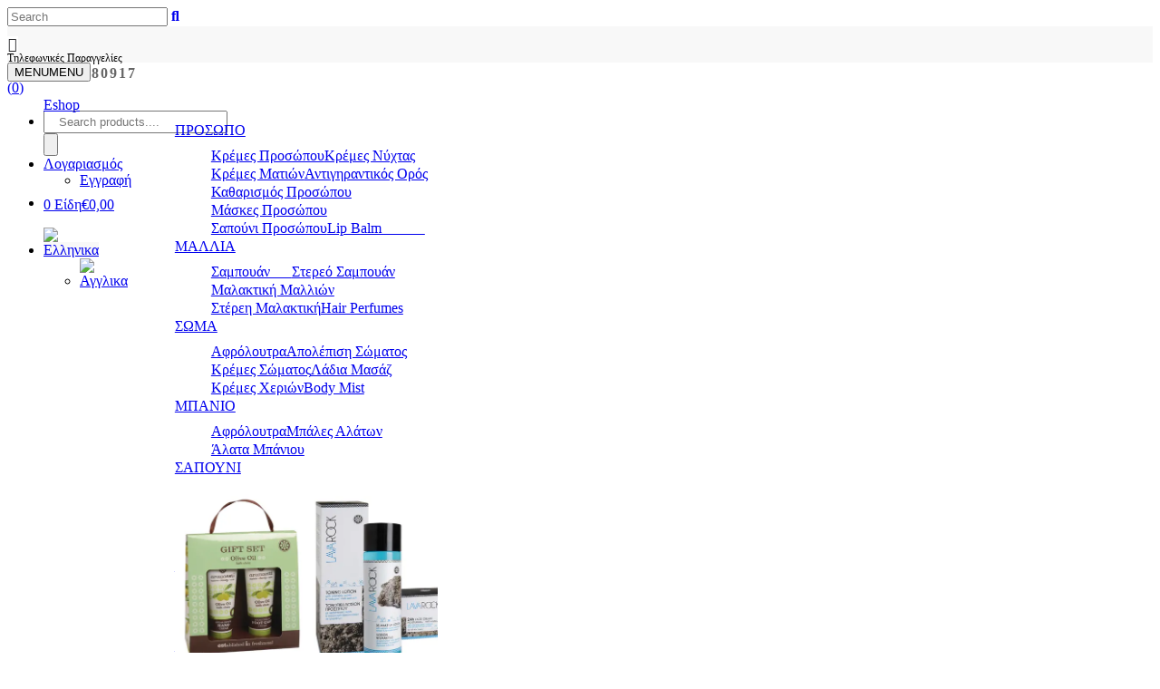

--- FILE ---
content_type: text/html; charset=UTF-8
request_url: https://www.aromaesti.gr/?attachment_id=1436
body_size: 37978
content:
<!DOCTYPE html>
<html dir="ltr" lang="el" prefix="og: https://ogp.me/ns#">
<head>
	<meta charset="UTF-8" />
	
				<meta name="viewport" content="width=device-width,initial-scale=1,user-scalable=no">
		
            
                        <link rel="shortcut icon" type="image/x-icon" href="https://www.aromaesti.gr/wp-content/uploads/2020/04/favicon-aroma-esti.jpg">
            <link rel="apple-touch-icon" href="https://www.aromaesti.gr/wp-content/uploads/2020/04/favicon-aroma-esti.jpg"/>
        
	<link rel="profile" href="http://gmpg.org/xfn/11" />
	<link rel="pingback" href="https://www.aromaesti.gr/xmlrpc.php" />

					<script>document.documentElement.className = document.documentElement.className + ' yes-js js_active js'</script>
			<title>Deep Facial Cleansing Mask with Volcanic Water and Volcanic Rock Extract | AROMAESTI.GR</title>
<link rel="alternate" hreflang="el" href="https://www.aromaesti.gr/?attachment_id=1435" />
<link rel="alternate" hreflang="en" href="https://www.aromaesti.gr/?attachment_id=1436&#038;lang=en" />
<link rel="alternate" hreflang="x-default" href="https://www.aromaesti.gr/?attachment_id=1435" />

		<!-- All in One SEO 4.9.3 - aioseo.com -->
	<meta name="robots" content="max-image-preview:large" />
	<meta name="author" content="admin"/>
	<link rel="canonical" href="https://www.aromaesti.gr/?attachment_id=1436" />
	<meta name="generator" content="All in One SEO (AIOSEO) 4.9.3" />
		<meta property="og:locale" content="el_GR" />
		<meta property="og:site_name" content="AROMAESTI.GR | Nature-Beauty-Care" />
		<meta property="og:type" content="article" />
		<meta property="og:title" content="Deep Facial Cleansing Mask with Volcanic Water and Volcanic Rock Extract | AROMAESTI.GR" />
		<meta property="og:url" content="https://www.aromaesti.gr/?attachment_id=1436" />
		<meta property="article:published_time" content="2020-05-08T13:06:39+00:00" />
		<meta property="article:modified_time" content="2020-06-15T18:51:02+00:00" />
		<meta name="twitter:card" content="summary" />
		<meta name="twitter:title" content="Deep Facial Cleansing Mask with Volcanic Water and Volcanic Rock Extract | AROMAESTI.GR" />
		<script type="application/ld+json" class="aioseo-schema">
			{"@context":"https:\/\/schema.org","@graph":[{"@type":"BreadcrumbList","@id":"https:\/\/www.aromaesti.gr\/?attachment_id=1436#breadcrumblist","itemListElement":[{"@type":"ListItem","@id":"https:\/\/www.aromaesti.gr#listItem","position":1,"name":"Home","item":"https:\/\/www.aromaesti.gr","nextItem":{"@type":"ListItem","@id":"https:\/\/www.aromaesti.gr\/?attachment_id=1436#listItem","name":"Deep Facial Cleansing Mask with Volcanic Water and Volcanic Rock Extract"}},{"@type":"ListItem","@id":"https:\/\/www.aromaesti.gr\/?attachment_id=1436#listItem","position":2,"name":"Deep Facial Cleansing Mask with Volcanic Water and Volcanic Rock Extract","previousItem":{"@type":"ListItem","@id":"https:\/\/www.aromaesti.gr#listItem","name":"Home"}}]},{"@type":"ItemPage","@id":"https:\/\/www.aromaesti.gr\/?attachment_id=1436#itempage","url":"https:\/\/www.aromaesti.gr\/?attachment_id=1436","name":"Deep Facial Cleansing Mask with Volcanic Water and Volcanic Rock Extract | AROMAESTI.GR","inLanguage":"el","isPartOf":{"@id":"https:\/\/www.aromaesti.gr\/#website"},"breadcrumb":{"@id":"https:\/\/www.aromaesti.gr\/?attachment_id=1436#breadcrumblist"},"author":{"@id":"https:\/\/www.aromaesti.gr\/author\/aroma\/#author"},"creator":{"@id":"https:\/\/www.aromaesti.gr\/author\/aroma\/#author"},"datePublished":"2020-05-08T13:06:39+03:00","dateModified":"2020-06-15T18:51:02+03:00"},{"@type":"Organization","@id":"https:\/\/www.aromaesti.gr\/#organization","name":"AROMAESTI.GR","description":"Nature-Beauty-Care","url":"https:\/\/www.aromaesti.gr\/"},{"@type":"Person","@id":"https:\/\/www.aromaesti.gr\/author\/aroma\/#author","url":"https:\/\/www.aromaesti.gr\/author\/aroma\/","name":"admin","image":{"@type":"ImageObject","@id":"https:\/\/www.aromaesti.gr\/?attachment_id=1436#authorImage","url":"https:\/\/secure.gravatar.com\/avatar\/ebc18c47f4d68a82896586c34279545d20417562493fd9fc1a804493f1829f81?s=96&d=mm&r=g","width":96,"height":96,"caption":"admin"}},{"@type":"WebSite","@id":"https:\/\/www.aromaesti.gr\/#website","url":"https:\/\/www.aromaesti.gr\/","name":"AROMAESTI.GR","description":"Nature-Beauty-Care","inLanguage":"el","publisher":{"@id":"https:\/\/www.aromaesti.gr\/#organization"}}]}
		</script>
		<!-- All in One SEO -->

<script>window._wca = window._wca || [];</script>
<link rel='dns-prefetch' href='//stats.wp.com' />
<link rel='dns-prefetch' href='//fonts.googleapis.com' />
<link rel='preconnect' href='//i0.wp.com' />
<link rel='preconnect' href='//c0.wp.com' />
<link rel="alternate" type="application/rss+xml" title="Ροή RSS &raquo; AROMAESTI.GR" href="https://www.aromaesti.gr/feed/" />
<link rel="alternate" type="application/rss+xml" title="Ροή Σχολίων &raquo; AROMAESTI.GR" href="https://www.aromaesti.gr/comments/feed/" />
<link rel="alternate" type="application/rss+xml" title="Ροή Σχολίων AROMAESTI.GR &raquo; Deep Facial Cleansing Mask with Volcanic Water and Volcanic Rock Extract" href="https://www.aromaesti.gr/?attachment_id=1436/feed/" />
<link rel="alternate" title="oEmbed (JSON)" type="application/json+oembed" href="https://www.aromaesti.gr/wp-json/oembed/1.0/embed?url=https%3A%2F%2Fwww.aromaesti.gr%2F%3Fattachment_id%3D1436" />
<link rel="alternate" title="oEmbed (XML)" type="text/xml+oembed" href="https://www.aromaesti.gr/wp-json/oembed/1.0/embed?url=https%3A%2F%2Fwww.aromaesti.gr%2F%3Fattachment_id%3D1436&#038;format=xml" />
<style id='wp-img-auto-sizes-contain-inline-css' type='text/css'>
img:is([sizes=auto i],[sizes^="auto," i]){contain-intrinsic-size:3000px 1500px}
/*# sourceURL=wp-img-auto-sizes-contain-inline-css */
</style>
<link rel='stylesheet' id='dashicons-css' href='https://c0.wp.com/c/6.9/wp-includes/css/dashicons.min.css' type='text/css' media='all' />
<style id='dashicons-inline-css' type='text/css'>
[data-font="Dashicons"]:before {font-family: 'Dashicons' !important;content: attr(data-icon) !important;speak: none !important;font-weight: normal !important;font-variant: normal !important;text-transform: none !important;line-height: 1 !important;font-style: normal !important;-webkit-font-smoothing: antialiased !important;-moz-osx-font-smoothing: grayscale !important;}
/*# sourceURL=dashicons-inline-css */
</style>
<link rel='stylesheet' id='thickbox-css' href='https://c0.wp.com/c/6.9/wp-includes/js/thickbox/thickbox.css' type='text/css' media='all' />
<link rel='stylesheet' id='font-awesome-css' href='https://www.aromaesti.gr/wp-content/plugins/woocommerce-ajax-filters/berocket/assets/css/font-awesome.min.css?ver=6.9' type='text/css' media='all' />
<style id='font-awesome-inline-css' type='text/css'>
[data-font="FontAwesome"]:before {font-family: 'FontAwesome' !important;content: attr(data-icon) !important;speak: none !important;font-weight: normal !important;font-variant: normal !important;text-transform: none !important;line-height: 1 !important;font-style: normal !important;-webkit-font-smoothing: antialiased !important;-moz-osx-font-smoothing: grayscale !important;}
/*# sourceURL=font-awesome-inline-css */
</style>
<link rel='stylesheet' id='berocket_aapf_widget-style-css' href='https://www.aromaesti.gr/wp-content/plugins/woocommerce-ajax-filters/assets/frontend/css/fullmain.min.css?ver=3.1.9.6' type='text/css' media='all' />
<style id='wp-emoji-styles-inline-css' type='text/css'>

	img.wp-smiley, img.emoji {
		display: inline !important;
		border: none !important;
		box-shadow: none !important;
		height: 1em !important;
		width: 1em !important;
		margin: 0 0.07em !important;
		vertical-align: -0.1em !important;
		background: none !important;
		padding: 0 !important;
	}
/*# sourceURL=wp-emoji-styles-inline-css */
</style>
<link rel='stylesheet' id='helpie-faq-bundle-styles-css' href='https://www.aromaesti.gr/wp-content/plugins/helpie-faq/assets/bundles/main.app.css?ver=1.45' type='text/css' media='all' />
<link rel='stylesheet' id='contact-form-7-css' href='https://www.aromaesti.gr/wp-content/plugins/contact-form-7/includes/css/styles.css?ver=6.1.4' type='text/css' media='all' />
<link rel='stylesheet' id='wobd-font-css' href='//fonts.googleapis.com/css?family=Lato%3A300%2C400%2C700%2C900%7CMontserrat&#038;ver=6.9' type='text/css' media='all' />
<link rel='stylesheet' id='wobd-fontawesome-style-css' href='https://www.aromaesti.gr/wp-content/plugins/woo-badge-designer-lite/css//font-awesome.min.css?ver=1.1.3' type='text/css' media='all' />
<link rel='stylesheet' id='wobd-fontawesome1-style-css' href='https://www.aromaesti.gr/wp-content/plugins/woo-badge-designer-lite/css//fontawesome.css?ver=1.1.3' type='text/css' media='all' />
<link rel='stylesheet' id='wobd-fa-brands-style-css' href='https://www.aromaesti.gr/wp-content/plugins/woo-badge-designer-lite/css//fa-brands.css?ver=1.1.3' type='text/css' media='all' />
<link rel='stylesheet' id='wobd-fa-regular-style-css' href='https://www.aromaesti.gr/wp-content/plugins/woo-badge-designer-lite/css//fa-regular.css?ver=1.1.3' type='text/css' media='all' />
<link rel='stylesheet' id='wobd-fa-solid-style-css' href='https://www.aromaesti.gr/wp-content/plugins/woo-badge-designer-lite/css//fa-solid.css?ver=1.1.3' type='text/css' media='all' />
<link rel='stylesheet' id='elegant-icons-css' href='https://www.aromaesti.gr/wp-content/plugins/woo-badge-designer-lite/css//elegant-icons.css?ver=1.1.3' type='text/css' media='all' />
<link rel='stylesheet' id='linear-style-css' href='https://www.aromaesti.gr/wp-content/plugins/woo-badge-designer-lite/css//linear-style.css?ver=1.1.3' type='text/css' media='all' />
<link rel='stylesheet' id='wobd-frontend-style-css' href='https://www.aromaesti.gr/wp-content/plugins/woo-badge-designer-lite/css/wobd-frontend.css?ver=1.1.3' type='text/css' media='all' />
<style id='woocommerce-inline-inline-css' type='text/css'>
.woocommerce form .form-row .required { visibility: visible; }
/*# sourceURL=woocommerce-inline-inline-css */
</style>
<link rel='stylesheet' id='wpml-legacy-dropdown-0-css' href='https://www.aromaesti.gr/wp-content/plugins/sitepress-multilingual-cms/templates/language-switchers/legacy-dropdown/style.min.css?ver=1' type='text/css' media='all' />
<style id='wpml-legacy-dropdown-0-inline-css' type='text/css'>
.wpml-ls-sidebars-header_right{background-color:#f8f8f8;}.wpml-ls-sidebars-header_right, .wpml-ls-sidebars-header_right .wpml-ls-sub-menu, .wpml-ls-sidebars-header_right a {border-color:#f8f8f8;}.wpml-ls-sidebars-header_right .wpml-ls-current-language > a {background-color:#f8f8f8;}
/*# sourceURL=wpml-legacy-dropdown-0-inline-css */
</style>
<link rel='stylesheet' id='wpml-legacy-horizontal-list-0-css' href='https://www.aromaesti.gr/wp-content/plugins/sitepress-multilingual-cms/templates/language-switchers/legacy-list-horizontal/style.min.css?ver=1' type='text/css' media='all' />
<link rel='stylesheet' id='wpos-slick-style-css' href='https://www.aromaesti.gr/wp-content/plugins/woo-product-slider-and-carousel-with-category/assets/css/slick.css?ver=3.0.3' type='text/css' media='all' />
<link rel='stylesheet' id='wcpscwc-public-style-css' href='https://www.aromaesti.gr/wp-content/plugins/woo-product-slider-and-carousel-with-category/assets/css/wcpscwc-public.css?ver=3.0.3' type='text/css' media='all' />
<link rel='stylesheet' id='megamenu-css' href='https://www.aromaesti.gr/wp-content/uploads/maxmegamenu/style_el.css?ver=20d836' type='text/css' media='all' />
<link rel='stylesheet' id='cms-navigation-style-base-css' href='https://www.aromaesti.gr/wp-content/plugins/wpml-cms-nav/res/css/cms-navigation-base.css?ver=1.5.6' type='text/css' media='screen' />
<link rel='stylesheet' id='cms-navigation-style-css' href='https://www.aromaesti.gr/wp-content/plugins/wpml-cms-nav/res/css/cms-navigation.css?ver=1.5.6' type='text/css' media='screen' />
<link rel='stylesheet' id='jquery-selectBox-css' href='https://www.aromaesti.gr/wp-content/plugins/yith-woocommerce-wishlist/assets/css/jquery.selectBox.css?ver=1.2.0' type='text/css' media='all' />
<link rel='stylesheet' id='woocommerce_prettyPhoto_css-css' href='//www.aromaesti.gr/wp-content/plugins/woocommerce/assets/css/prettyPhoto.css?ver=3.1.6' type='text/css' media='all' />
<link rel='stylesheet' id='yith-wcwl-main-css' href='https://www.aromaesti.gr/wp-content/plugins/yith-woocommerce-wishlist/assets/css/style.css?ver=4.11.0' type='text/css' media='all' />
<style id='yith-wcwl-main-inline-css' type='text/css'>
 :root { --color-add-to-wishlist-background: #333333; --color-add-to-wishlist-text: #FFFFFF; --color-add-to-wishlist-border: #333333; --color-add-to-wishlist-background-hover: #333333; --color-add-to-wishlist-text-hover: #FFFFFF; --color-add-to-wishlist-border-hover: #e65a5a; --rounded-corners-radius: 16px; --color-add-to-cart-background: #333333; --color-add-to-cart-text: #FFFFFF; --color-add-to-cart-border: #333333; --color-add-to-cart-background-hover: #4F4F4F; --color-add-to-cart-text-hover: #FFFFFF; --color-add-to-cart-border-hover: #4F4F4F; --add-to-cart-rounded-corners-radius: 16px; --color-button-style-1-background: #333333; --color-button-style-1-text: #FFFFFF; --color-button-style-1-border: #333333; --color-button-style-1-background-hover: #4F4F4F; --color-button-style-1-text-hover: #FFFFFF; --color-button-style-1-border-hover: #4F4F4F; --color-button-style-2-background: #333333; --color-button-style-2-text: #FFFFFF; --color-button-style-2-border: #333333; --color-button-style-2-background-hover: #4F4F4F; --color-button-style-2-text-hover: #FFFFFF; --color-button-style-2-border-hover: #4F4F4F; --color-wishlist-table-background: #FFFFFF; --color-wishlist-table-text: #6d6c6c; --color-wishlist-table-border: #FFFFFF; --color-headers-background: #F4F4F4; --color-share-button-color: #FFFFFF; --color-share-button-color-hover: #FFFFFF; --color-fb-button-background: #39599E; --color-fb-button-background-hover: #595A5A; --color-tw-button-background: #45AFE2; --color-tw-button-background-hover: #595A5A; --color-pr-button-background: #AB2E31; --color-pr-button-background-hover: #595A5A; --color-em-button-background: #FBB102; --color-em-button-background-hover: #595A5A; --color-wa-button-background: #00A901; --color-wa-button-background-hover: #595A5A; --feedback-duration: 3s } 
 :root { --color-add-to-wishlist-background: #333333; --color-add-to-wishlist-text: #FFFFFF; --color-add-to-wishlist-border: #333333; --color-add-to-wishlist-background-hover: #333333; --color-add-to-wishlist-text-hover: #FFFFFF; --color-add-to-wishlist-border-hover: #e65a5a; --rounded-corners-radius: 16px; --color-add-to-cart-background: #333333; --color-add-to-cart-text: #FFFFFF; --color-add-to-cart-border: #333333; --color-add-to-cart-background-hover: #4F4F4F; --color-add-to-cart-text-hover: #FFFFFF; --color-add-to-cart-border-hover: #4F4F4F; --add-to-cart-rounded-corners-radius: 16px; --color-button-style-1-background: #333333; --color-button-style-1-text: #FFFFFF; --color-button-style-1-border: #333333; --color-button-style-1-background-hover: #4F4F4F; --color-button-style-1-text-hover: #FFFFFF; --color-button-style-1-border-hover: #4F4F4F; --color-button-style-2-background: #333333; --color-button-style-2-text: #FFFFFF; --color-button-style-2-border: #333333; --color-button-style-2-background-hover: #4F4F4F; --color-button-style-2-text-hover: #FFFFFF; --color-button-style-2-border-hover: #4F4F4F; --color-wishlist-table-background: #FFFFFF; --color-wishlist-table-text: #6d6c6c; --color-wishlist-table-border: #FFFFFF; --color-headers-background: #F4F4F4; --color-share-button-color: #FFFFFF; --color-share-button-color-hover: #FFFFFF; --color-fb-button-background: #39599E; --color-fb-button-background-hover: #595A5A; --color-tw-button-background: #45AFE2; --color-tw-button-background-hover: #595A5A; --color-pr-button-background: #AB2E31; --color-pr-button-background-hover: #595A5A; --color-em-button-background: #FBB102; --color-em-button-background-hover: #595A5A; --color-wa-button-background: #00A901; --color-wa-button-background-hover: #595A5A; --feedback-duration: 3s } 
/*# sourceURL=yith-wcwl-main-inline-css */
</style>
<link rel='stylesheet' id='dgwt-wcas-style-css' href='https://www.aromaesti.gr/wp-content/plugins/ajax-search-for-woocommerce/assets/css/style.min.css?ver=1.32.2' type='text/css' media='all' />
<link rel='stylesheet' id='mediaelement-css' href='https://c0.wp.com/c/6.9/wp-includes/js/mediaelement/mediaelementplayer-legacy.min.css' type='text/css' media='all' />
<link rel='stylesheet' id='wp-mediaelement-css' href='https://c0.wp.com/c/6.9/wp-includes/js/mediaelement/wp-mediaelement.min.css' type='text/css' media='all' />
<link rel='stylesheet' id='bridge-default-style-css' href='https://www.aromaesti.gr/wp-content/themes/bridge/style.css?ver=6.9' type='text/css' media='all' />
<link rel='stylesheet' id='bridge-qode-font_awesome-css' href='https://www.aromaesti.gr/wp-content/themes/bridge/css/font-awesome/css/font-awesome.min.css?ver=6.9' type='text/css' media='all' />
<link rel='stylesheet' id='bridge-qode-font_elegant-css' href='https://www.aromaesti.gr/wp-content/themes/bridge/css/elegant-icons/style.min.css?ver=6.9' type='text/css' media='all' />
<link rel='stylesheet' id='bridge-qode-linea_icons-css' href='https://www.aromaesti.gr/wp-content/themes/bridge/css/linea-icons/style.css?ver=6.9' type='text/css' media='all' />
<link rel='stylesheet' id='bridge-qode-dripicons-css' href='https://www.aromaesti.gr/wp-content/themes/bridge/css/dripicons/dripicons.css?ver=6.9' type='text/css' media='all' />
<link rel='stylesheet' id='bridge-qode-kiko-css' href='https://www.aromaesti.gr/wp-content/themes/bridge/css/kiko/kiko-all.css?ver=6.9' type='text/css' media='all' />
<link rel='stylesheet' id='bridge-qode-font_awesome_5-css' href='https://www.aromaesti.gr/wp-content/themes/bridge/css/font-awesome-5/css/font-awesome-5.min.css?ver=6.9' type='text/css' media='all' />
<link rel='stylesheet' id='bridge-stylesheet-css' href='https://www.aromaesti.gr/wp-content/themes/bridge/css/stylesheet.min.css?ver=6.9' type='text/css' media='all' />
<style id='bridge-stylesheet-inline-css' type='text/css'>
   .postid-1436.disabled_footer_top .footer_top_holder, .postid-1436.disabled_footer_bottom .footer_bottom_holder { display: none;}


/*# sourceURL=bridge-stylesheet-inline-css */
</style>
<link rel='stylesheet' id='bridge-woocommerce-css' href='https://www.aromaesti.gr/wp-content/themes/bridge/css/woocommerce.min.css?ver=6.9' type='text/css' media='all' />
<link rel='stylesheet' id='bridge-woocommerce-responsive-css' href='https://www.aromaesti.gr/wp-content/themes/bridge/css/woocommerce_responsive.min.css?ver=6.9' type='text/css' media='all' />
<link rel='stylesheet' id='bridge-print-css' href='https://www.aromaesti.gr/wp-content/themes/bridge/css/print.css?ver=6.9' type='text/css' media='all' />
<link rel='stylesheet' id='bridge-style-dynamic-css' href='https://www.aromaesti.gr/wp-content/themes/bridge/css/style_dynamic_callback.php?ver=6.9' type='text/css' media='all' />
<link rel='stylesheet' id='bridge-responsive-css' href='https://www.aromaesti.gr/wp-content/themes/bridge/css/responsive.min.css?ver=6.9' type='text/css' media='all' />
<link rel='stylesheet' id='bridge-style-dynamic-responsive-css' href='https://www.aromaesti.gr/wp-content/themes/bridge/css/style_dynamic_responsive_callback.php?ver=6.9' type='text/css' media='all' />
<style id='bridge-style-dynamic-responsive-inline-css' type='text/css'>
.header_top .q_social_icon_holder .simple_social{
line-height: 33px;
}

.qbutton:before{
content: '';
position: absolute;
left: 39px;
right: 42px;
height: 1px;
background-color: currentColor;
top: calc(50% - 1px);
}

.qode-title-with-lines .elementor-heading-title{
position: relative;
}

.qode-title-with-lines .elementor-heading-title:before, .qode-title-with-lines .elementor-heading-title:after{
content: '';
position: relative;
width: 18px;
height: 1px;
display: inline-block;
vertical-align: middle;
background-color: #9c9c9c;
}

.qode-title-with-lines .elementor-heading-title:before{
margin-right: 15px;
}

.qode-title-with-lines .elementor-heading-title:after{
margin-left: 15px;
}

div.wpcf7 .cf7_custom_style_1 .ajax-loader{
    display: none;
}

.qode-cf-button-wrapper {
    display: inline-block;
    margin: 8px 0 0;
    position: relative;
}

.qode-cf-button-wrapper:before{
    content: '';
    position: absolute;
    left: 33px;
    right: 37px;
    height: 1px;
    background-color: currentColor;
    top: calc(50% - 1px);
    z-index: 1;
}

.q_social_icon_holder:hover .simple_social{
color: #d8d8d8 !important;
}

.q_counter_holder p.counter_text{
margin: 1px 0 0;
}

.q_team .q_team_title_holder .q_team_name{
font-size: 19px;
font-weight: 400;
line-height: 1.1em;
margin: 0 0 3px;
}

.q_team .q_team_title_holder span{
font-family: 'Charmonman', sans-serif;
font-size: 15px;
font-weight: 700;
}

@media only screen and (max-width: 1000px){
.header_top p, .header_top .q_social_icon_holder .simple_social, header .header_top .q_social_icon_holder{
line-height: 20px;
}

.header_top{
padding: 20px 0 0;
}
}

@media only screen and (max-width: 768px){
.q_icon_list p {
padding: 0 0 0 38px;
}

.q_icon_list p, .q_list.number.circle_number li {
line-height: 27px;
}
}

.testimonials_holder .flex-direction-nav a:before{
font-size: 15px;
}

.testimonials_holder.light .flex-direction-nav a:before{
color: #939393;
}

.testimonials_holder.light .flex-direction-nav a{
border: none;
}

.testimonials_holder .flex-direction-nav a.flex-next:before{
content: "\f054";
}

.testimonials_holder .flex-direction-nav a.flex-prev:before{
content: "\f053";
}

.testimonials_holder .flex-direction-nav li:first-child{
margin-right: 8px;
}

.testimonials_holder .flex-direction-nav li:last-child{
margin-left: 8px;
}

.qode-pl-holder .qode-pli .qode-pli-title a{
font-size: 19px;
font-weight: 400;
}

.qode-pl-holder .qode-pli .qode-pli-price{
font-family: 'Charmonman', sans-serif;
font-size: 15px;
font-weight: 700;
color: #fff;
}

.portfolio_navigation .portfolio_next a, .portfolio_navigation .portfolio_prev a{
border: none;
background-color: transparent;
color: #939393;
font-size: 15px;
}

.portfolio_navigation .portfolio_next a:hover, .portfolio_navigation .portfolio_prev a:hover{
background-color: transparent;
background-image: none !important;
color: #939393;
}

.portfolio_navigation .portfolio_prev a .fa-angle-left:before{
content: '\f053';
}

.portfolio_navigation .portfolio_next a .fa-angle-right:before{
content: '\f054';
}

.projects_holder article .portfolio_description{
background-color: transparent;
}

.qode_portfolio_related .projects_holder article .portfolio_description .project_category{
color: #ffffff !important;
font-family: 'Charmonman', sans-serif;
font-size: 15px;
font-weight: 700;
}

.title .text_above_title:before, .title .text_above_title:after{
    content: '';
    position: relative;
    width: 18px;
    height: 1px;
    display: inline-block;
    vertical-align: middle;
    background-color: #9c9c9c;
}

.title .text_above_title:before{
    margin-right: 15px;
}

.title .text_above_title:after{
    margin-left: 15px;
}

.latest_post_two_holder .latest_post_two_inner{
    text-align: center;
}

.latest_post_two_holder .latest_post_two_text{
    padding: 19px 0 0;
}

.latest_post_two_holder .latest_post_two_info{
    border: none
}

.latest_post_two_holder .latest_post_two_info_inner .post_info_date, .latest_post_two_holder .latest_post_two_info_inner img, .latest_post_two_holder .latest_post_two_text .separator.small{
    display: none;
}

.latest_post_two_holder .latest_post_two_info_inner .post_info_author_name{
    color: #ffffff;
    font-family: 'Charmonman', sans-serif;
    font-size: 15px;
    font-weight: 700;
    text-transform: capitalize;
}

.latest_post_two_holder .latest_post_two_info{
    padding-top: 8px;
}

.latest_post_two_holder .latest_post_two_info_inner .post_info_author_name:before, .latest_post_two_holder .latest_post_two_info_inner .post_info_author_name:after{
    content: '';
    position: relative;
    width: 18px;
    height: 1px;
    display: inline-block;
    vertical-align: middle;
    background-color: #9c9c9c;
}

.latest_post_two_holder .latest_post_two_info_inner .post_info_author_name:before{
    margin-right: 15px;
}

.latest_post_two_holder .latest_post_two_info_inner .post_info_author_name:after{
    margin-left: 15px;
}

.latest_post_two_holder .latest_post_two_text .latest_post_two_title a:hover{
    color: #d8d8d8 !important;
}

.header_top {
    background-color: #f8f8f8 !important;
}

.header_top{
height: 40px;
box-sizing: border-box;
padding-top:6px;
}

.q_icon_list:hover .qode-ili-icon-holder,
.q_icon_with_title:hover .icon_holder .qode_iwt_icon_holder i {
color: #6f6e6e !important;
}

.elementor-widget-container .q_icon_with_title {
display: flex;
align-items: center;
margin: 0 0 7px;
}
.elementor-widget-container .q_icon_with_title .icon_holder {
margin-right:5px;
}
.elementor-widget-container .q_icon_with_title.tiny .icon_text_holder,
.elementor-widget-container .q_icon_with_title .icon_text_inner,
.elementor-widget-container .q_icon_with_title .icon_with_title_link{
padding: 0;
margin: 0;
}

.qode_portfolio_related h4 {
padding: 67px 0 55px;
}

.q_accordion_holder.accordion.boxed .ui-accordion-header{
background-color: #353535;
color: #fff;
font-family: 'Rokkitt', sans-serif;
}

.qode-single-product-summary .q_accordion_holder.accordion.boxed .ui-accordion-header .tab-title{
position: relative;
}

.qode-single-product-summary .q_accordion_holder.accordion.boxed .ui-accordion-header .tab-title:before{
content: '';
position: absolute;
left: -7px;
right: -7px;
height: 1px;
background-color: currentColor;
top: calc(50% - 1px);
transform: scaleX(0);
transition: all 0.3s ease;
}

.qode-single-product-summary .q_accordion_holder.accordion.boxed .ui-accordion-header:hover .tab-title:before,.qode-single-product-summary .q_accordion_holder.accordion.boxed .ui-accordion-header.ui-state-active .tab-title:before{
transform: scaleX(1);
}

.woocommerce .product .images {
margin-bottom: 131px;
}

.woocommerce div.product div.product_meta>.social_share_list_holder>span, .woocommerce div.product div.product_meta>span{
color: #bcbcbc;
}

footer .qode_icon_list_item .q_icon_list{
margin-bottom: 10px;
}

.widget #searchform{
background-color: #202020;
}

.blog_holder.blog_large_image h2, .blog_holder.blog_large_image h2 a, .blog_holder.blog_single article h2 {
font-size: 30px;
line-height: 1.25em;
}

.blog_holder article .post_text .post_text_inner {
padding: 55px 23px 35px;
}

.single_tags .tags_text h5,
.comment_number_inner h5{
color: #ffffff;
font-family: 'Charmonman', sans-serif;
font-size: 15px;
line-height: 20px;
font-style: normal;
font-weight: 700;
letter-spacing: 0px;
text-transform: capitalize;
}

.comment_holder {
padding: 28px 0 15px;
}

.q_accordion_holder.accordion .ui-accordion-header:hover{
color: #fff!important;
}

.woocommerce-page.single-product ul.products li.product a.product-category.product-info, .woocommerce ul.products li.product a.product-category.product-info{
padding-top: 25px;
}
@media only screen and (max-width: 1000px){
.header_top{
height: auto;
}
}
header:not(.with_hover_bg_color) nav.main_menu>ul>li:hover>a{
opacity: 1;
}

.qbutton:before, .qode-cf-button-wrapper:before{
transform: scaleX(0);
transition: all 0.3s ease;
}

nav.main_menu ul li a span.underline_dash, nav.vertical_menu ul li a span.underline_dash{
transform: translateX(-50%) scaleX(0);
transition: all 0.3s ease;
}

nav.main_menu ul li.active a span.underline_dash, nav.main_menu ul li:hover a span.underline_dash, nav.vertical_menu ul li.active a span.underline_dash, nav.vertical_menu ul li:hover a span.underline_dash{
transform: translateX(-50%) scaleX(1);
}

.qbutton:hover:before, .qode-cf-button-wrapper:hover:before{
transform: scaleX(1);
}

nav.main_menu ul li a span.underline_dash, nav.vertical_menu ul li a span.underline_dash{
opacity: 1;
background-color: #fff;
bottom: 7px;
}

.woocommerce ul.products li.product:hover .image-wrapper img {
    opacity: .6;
}
.woocommerce ul.products li.product, .woocommerce ul.products li.product a.product-category, .woocommerce-page ul.products li.product a.product-category {
    background-color: #ffffff;
}
.woocommerce ul.products li.product:hover h6 {
    color: #818181!important;
}
.title .text_above_title{
margin: 0 0 0;
}
.qode-pl-holder .qode-pli-text-wrapper{
margin-bottom: 0;
}

.qode-pl-holder.qode-normal-space .qode-pl-outer .qode-pli{
padding-bottom: 25px;
}
.latest_post_two_holder .latest_post_two_image a{
overflow: hidden;
}

.latest_post_two_holder .latest_post_two_image a:before{
content: '';
position: absolute;
top: 0;
left: 0;
height: 100%;
width: 100%;
background-color: rgba(0,0,0,.35);
opacity: 0;
-webkit-transition: opacity .4s ease;
transition: opacity .4s ease;
z-index: 1;
}

.latest_post_two_holder .latest_post_two_image a:hover:before{
opacity: 1;
}

.latest_post_two_holder .latest_post_two_image a img{
transition: transform .4s ease;
}

.latest_post_two_holder .latest_post_two_image a:hover img{
transform: scale(1.05);
}
.elementor-widget-container .q_icon_with_title .icon_holder {
    margin-right: 14px;
}
aside.sidebar h6.latest_post_title.entry_title a {
    font-family: "Rokkitt", sans-serif;
    font-size: 16px;
    letter-spacing: 0px;
    font-weight: 400;
    text-transform: uppercase;
    color: #ffffff;
    font-style: normal;
}
aside.sidebar h6.latest_post_title.entry_title a:hover {
    color: #818181! important;
}
aside .widget h5:not(.latest_post_title), .wpb_widgetised_column .widget h5:not(.latest_post_title) {
    font-family: "Rokkitt", sans-serif;
    font-size: 19px;
    letter-spacing: 0px;
    font-weight: 400;
    text-transform: uppercase;
    color: #ffffff;
    font-style: normal;
}
.single_tags .tags_text h5, .comment_number_inner h5 {
    color: #ffffff;
    font-family: 'Rokkitt', sans-serif;
    font-size: 18px;
    line-height: 20px;
    font-style: normal;
    font-weight: 500;
    letter-spacing: 0px;
    text-transform: uppercase;
}
h5.blockquote-text {
    color: #ffffff;
    font-family: 'Charmonman', sans-serif;
    font-size: 18px;
    font-weight: 700;
    text-transform: none;
    line-height: 31px;
}
.testimonials_holder.light .flex-direction-nav a:before{
transition: all 0.2s ease;
}

.testimonials_holder.light .flex-direction-nav a:hover:before{
color: #fff;
}
.qode-pl-holder.qode-info-below-image .qode-pli .qode-pli-text-wrapper .qode-pli-add-to-cart a:hover {
    color: #fff;
}
.portfolio_detail .info h6 {
     font-family: "Rokkitt", sans-serif;
    font-size: 16px;
    letter-spacing: 0px;
    font-weight: 400;
    text-transform: uppercase;
    color: #ffffff;
    font-style: normal;
}
.blog_holder article:not(.format-quote):not(.format-link) .post_info a:hover {
    color: #818181! important;
}
article:not(.format-quote):not(.format-link) .blog_like a:hover span {
    color: #818181! important;
}
.portfolio_navigation .portfolio_next a:hover, .portfolio_navigation .portfolio_prev a:hover {
    color: #fff;
}
nav.mobile_menu ul li, nav.mobile_menu ul li ul li{
border-bottom: none;
}
.onsale.out-of-stock-button {
    display: none !important;
}

h3, .h3, h3 a, body.qode-overridden-elementors-fonts .elementor-widget-heading h3.elementor-heading-title {
    font-size: 22px !important;
    line-height: 36px !important;
}
.bapf_slct select {
     padding: 10px;
}
ul.mega-sub-menu {
    margin-top: 8px !important;
}

.q_accordion_holder.accordion .ui-accordion-header {
    min-height: 30px !important;
    line-height: 1.1em;
}

.select2-container--default {
    z-index: 9999;
}

@media only screen and (min-width: 1000px){
.content .container .container_inner.default_template_holder, .content .container .container_inner.page_container_inner {
    padding-top: 20px !important;
}
}
@media only screen and (max-width: 1000px){
.content .container .container_inner.default_template_holder, .content .container .container_inner.page_container_inner {
    padding-top: 20px !important;
}
}

.pi-msg-title {
  padding: 10px;
  font-size: 16px;
  border: 0px solid #ccc;
}
.pi-msg-title {
  background: #fff;
  color: #ffffff;
}

.gglcptch_v2 {
  float: right !important;
  display: block;
  margin: 1em auto;
  max-width: 450px;
  width: 100%;
}

/*# sourceURL=bridge-style-dynamic-responsive-inline-css */
</style>
<link rel='stylesheet' id='js_composer_front-css' href='https://www.aromaesti.gr/wp-content/plugins/js_composer/assets/css/js_composer.min.css?ver=8.7.2' type='text/css' media='all' />
<link rel='stylesheet' id='bridge-style-handle-google-fonts-css' href='https://fonts.googleapis.com/css?family=Raleway%3A100%2C200%2C300%2C400%2C500%2C600%2C700%2C800%2C900%2C100italic%2C300italic%2C400italic%2C700italic%7CRoboto%3A100%2C200%2C300%2C400%2C500%2C600%2C700%2C800%2C900%2C100italic%2C300italic%2C400italic%2C700italic&#038;subset=latin%2Clatin-ext&#038;ver=1.0.0' type='text/css' media='all' />
<link rel='stylesheet' id='bridge-core-dashboard-style-css' href='https://www.aromaesti.gr/wp-content/plugins/bridge-core/modules/core-dashboard/assets/css/core-dashboard.min.css?ver=6.9' type='text/css' media='all' />
<link rel='stylesheet' id='newsletter-css' href='https://www.aromaesti.gr/wp-content/plugins/newsletter/style.css?ver=9.1.0' type='text/css' media='all' />
<link rel='stylesheet' id='wpmenucart-icons-css' href='https://www.aromaesti.gr/wp-content/plugins/wp-menu-cart-pro/assets/css/wpmenucart-icons-pro.css?ver=3.3.0' type='text/css' media='all' />
<link rel='stylesheet' id='wpmenucart-font-css' href='https://www.aromaesti.gr/wp-content/plugins/wp-menu-cart-pro/assets/css/wpmenucart-font.css?ver=3.3.0' type='text/css' media='all' />
<link rel='stylesheet' id='wpmenucart-css' href='https://www.aromaesti.gr/wp-content/plugins/wp-menu-cart-pro/assets/css/wpmenucart-main.css?ver=3.3.0' type='text/css' media='all' />
<link rel='stylesheet' id='bridge-childstyle-css' href='https://www.aromaesti.gr/wp-content/themes/bridge-child/style.css?ver=6.9' type='text/css' media='all' />
<link rel='stylesheet' id='moove_gdpr_frontend-css' href='https://www.aromaesti.gr/wp-content/plugins/gdpr-cookie-compliance/dist/styles/gdpr-main.css?ver=5.0.8' type='text/css' media='all' />
<style id='moove_gdpr_frontend-inline-css' type='text/css'>
#moove_gdpr_cookie_modal,#moove_gdpr_cookie_info_bar,.gdpr_cookie_settings_shortcode_content{font-family:&#039;Nunito&#039;,sans-serif}#moove_gdpr_save_popup_settings_button{background-color:#373737;color:#fff}#moove_gdpr_save_popup_settings_button:hover{background-color:#000}#moove_gdpr_cookie_info_bar .moove-gdpr-info-bar-container .moove-gdpr-info-bar-content a.mgbutton,#moove_gdpr_cookie_info_bar .moove-gdpr-info-bar-container .moove-gdpr-info-bar-content button.mgbutton{background-color:#0C4DA2}#moove_gdpr_cookie_modal .moove-gdpr-modal-content .moove-gdpr-modal-footer-content .moove-gdpr-button-holder a.mgbutton,#moove_gdpr_cookie_modal .moove-gdpr-modal-content .moove-gdpr-modal-footer-content .moove-gdpr-button-holder button.mgbutton,.gdpr_cookie_settings_shortcode_content .gdpr-shr-button.button-green{background-color:#0C4DA2;border-color:#0C4DA2}#moove_gdpr_cookie_modal .moove-gdpr-modal-content .moove-gdpr-modal-footer-content .moove-gdpr-button-holder a.mgbutton:hover,#moove_gdpr_cookie_modal .moove-gdpr-modal-content .moove-gdpr-modal-footer-content .moove-gdpr-button-holder button.mgbutton:hover,.gdpr_cookie_settings_shortcode_content .gdpr-shr-button.button-green:hover{background-color:#fff;color:#0C4DA2}#moove_gdpr_cookie_modal .moove-gdpr-modal-content .moove-gdpr-modal-close i,#moove_gdpr_cookie_modal .moove-gdpr-modal-content .moove-gdpr-modal-close span.gdpr-icon{background-color:#0C4DA2;border:1px solid #0C4DA2}#moove_gdpr_cookie_info_bar span.change-settings-button.focus-g,#moove_gdpr_cookie_info_bar span.change-settings-button:focus,#moove_gdpr_cookie_info_bar button.change-settings-button.focus-g,#moove_gdpr_cookie_info_bar button.change-settings-button:focus{-webkit-box-shadow:0 0 1px 3px #0C4DA2;-moz-box-shadow:0 0 1px 3px #0C4DA2;box-shadow:0 0 1px 3px #0C4DA2}#moove_gdpr_cookie_modal .moove-gdpr-modal-content .moove-gdpr-modal-close i:hover,#moove_gdpr_cookie_modal .moove-gdpr-modal-content .moove-gdpr-modal-close span.gdpr-icon:hover,#moove_gdpr_cookie_info_bar span[data-href]>u.change-settings-button{color:#0C4DA2}#moove_gdpr_cookie_modal .moove-gdpr-modal-content .moove-gdpr-modal-left-content #moove-gdpr-menu li.menu-item-selected a span.gdpr-icon,#moove_gdpr_cookie_modal .moove-gdpr-modal-content .moove-gdpr-modal-left-content #moove-gdpr-menu li.menu-item-selected button span.gdpr-icon{color:inherit}#moove_gdpr_cookie_modal .moove-gdpr-modal-content .moove-gdpr-modal-left-content #moove-gdpr-menu li a span.gdpr-icon,#moove_gdpr_cookie_modal .moove-gdpr-modal-content .moove-gdpr-modal-left-content #moove-gdpr-menu li button span.gdpr-icon{color:inherit}#moove_gdpr_cookie_modal .gdpr-acc-link{line-height:0;font-size:0;color:transparent;position:absolute}#moove_gdpr_cookie_modal .moove-gdpr-modal-content .moove-gdpr-modal-close:hover i,#moove_gdpr_cookie_modal .moove-gdpr-modal-content .moove-gdpr-modal-left-content #moove-gdpr-menu li a,#moove_gdpr_cookie_modal .moove-gdpr-modal-content .moove-gdpr-modal-left-content #moove-gdpr-menu li button,#moove_gdpr_cookie_modal .moove-gdpr-modal-content .moove-gdpr-modal-left-content #moove-gdpr-menu li button i,#moove_gdpr_cookie_modal .moove-gdpr-modal-content .moove-gdpr-modal-left-content #moove-gdpr-menu li a i,#moove_gdpr_cookie_modal .moove-gdpr-modal-content .moove-gdpr-tab-main .moove-gdpr-tab-main-content a:hover,#moove_gdpr_cookie_info_bar.moove-gdpr-dark-scheme .moove-gdpr-info-bar-container .moove-gdpr-info-bar-content a.mgbutton:hover,#moove_gdpr_cookie_info_bar.moove-gdpr-dark-scheme .moove-gdpr-info-bar-container .moove-gdpr-info-bar-content button.mgbutton:hover,#moove_gdpr_cookie_info_bar.moove-gdpr-dark-scheme .moove-gdpr-info-bar-container .moove-gdpr-info-bar-content a:hover,#moove_gdpr_cookie_info_bar.moove-gdpr-dark-scheme .moove-gdpr-info-bar-container .moove-gdpr-info-bar-content button:hover,#moove_gdpr_cookie_info_bar.moove-gdpr-dark-scheme .moove-gdpr-info-bar-container .moove-gdpr-info-bar-content span.change-settings-button:hover,#moove_gdpr_cookie_info_bar.moove-gdpr-dark-scheme .moove-gdpr-info-bar-container .moove-gdpr-info-bar-content button.change-settings-button:hover,#moove_gdpr_cookie_info_bar.moove-gdpr-dark-scheme .moove-gdpr-info-bar-container .moove-gdpr-info-bar-content u.change-settings-button:hover,#moove_gdpr_cookie_info_bar span[data-href]>u.change-settings-button,#moove_gdpr_cookie_info_bar.moove-gdpr-dark-scheme .moove-gdpr-info-bar-container .moove-gdpr-info-bar-content a.mgbutton.focus-g,#moove_gdpr_cookie_info_bar.moove-gdpr-dark-scheme .moove-gdpr-info-bar-container .moove-gdpr-info-bar-content button.mgbutton.focus-g,#moove_gdpr_cookie_info_bar.moove-gdpr-dark-scheme .moove-gdpr-info-bar-container .moove-gdpr-info-bar-content a.focus-g,#moove_gdpr_cookie_info_bar.moove-gdpr-dark-scheme .moove-gdpr-info-bar-container .moove-gdpr-info-bar-content button.focus-g,#moove_gdpr_cookie_info_bar.moove-gdpr-dark-scheme .moove-gdpr-info-bar-container .moove-gdpr-info-bar-content a.mgbutton:focus,#moove_gdpr_cookie_info_bar.moove-gdpr-dark-scheme .moove-gdpr-info-bar-container .moove-gdpr-info-bar-content button.mgbutton:focus,#moove_gdpr_cookie_info_bar.moove-gdpr-dark-scheme .moove-gdpr-info-bar-container .moove-gdpr-info-bar-content a:focus,#moove_gdpr_cookie_info_bar.moove-gdpr-dark-scheme .moove-gdpr-info-bar-container .moove-gdpr-info-bar-content button:focus,#moove_gdpr_cookie_info_bar.moove-gdpr-dark-scheme .moove-gdpr-info-bar-container .moove-gdpr-info-bar-content span.change-settings-button.focus-g,span.change-settings-button:focus,button.change-settings-button.focus-g,button.change-settings-button:focus,#moove_gdpr_cookie_info_bar.moove-gdpr-dark-scheme .moove-gdpr-info-bar-container .moove-gdpr-info-bar-content u.change-settings-button.focus-g,#moove_gdpr_cookie_info_bar.moove-gdpr-dark-scheme .moove-gdpr-info-bar-container .moove-gdpr-info-bar-content u.change-settings-button:focus{color:#0C4DA2}#moove_gdpr_cookie_modal .moove-gdpr-branding.focus-g span,#moove_gdpr_cookie_modal .moove-gdpr-modal-content .moove-gdpr-tab-main a.focus-g,#moove_gdpr_cookie_modal .moove-gdpr-modal-content .moove-gdpr-tab-main .gdpr-cd-details-toggle.focus-g{color:#0C4DA2}#moove_gdpr_cookie_modal.gdpr_lightbox-hide{display:none}
/*# sourceURL=moove_gdpr_frontend-inline-css */
</style>
<script type="text/javascript" src="https://c0.wp.com/c/6.9/wp-includes/js/jquery/jquery.min.js" id="jquery-core-js"></script>
<script type="text/javascript" src="https://c0.wp.com/c/6.9/wp-includes/js/jquery/jquery-migrate.min.js" id="jquery-migrate-js"></script>
<script type="text/javascript" id="jquery-js-after">
/* <![CDATA[ */
if (typeof (window.wpfReadyList) == "undefined") {
			var v = jQuery.fn.jquery;
			if (v && parseInt(v) >= 3 && window.self === window.top) {
				var readyList=[];
				window.originalReadyMethod = jQuery.fn.ready;
				jQuery.fn.ready = function(){
					if(arguments.length && arguments.length > 0 && typeof arguments[0] === "function") {
						readyList.push({"c": this, "a": arguments});
					}
					return window.originalReadyMethod.apply( this, arguments );
				};
				window.wpfReadyList = readyList;
			}}
//# sourceURL=jquery-js-after
/* ]]> */
</script>
<script type="text/javascript" data-jetpack-boost="ignore" src="//www.aromaesti.gr/wp-content/plugins/revslider/sr6/assets/js/rbtools.min.js?ver=6.7.40" async id="tp-tools-js"></script>
<script type="text/javascript" data-jetpack-boost="ignore" src="//www.aromaesti.gr/wp-content/plugins/revslider/sr6/assets/js/rs6.min.js?ver=6.7.40" async id="revmin-js"></script>
<script type="text/javascript" id="wobd-frontend-script-js-extra">
/* <![CDATA[ */
var wobd_frontend_js_params = {"ajax_url":"https://www.aromaesti.gr/wp-admin/admin-ajax.php","ajax_nonce":"2911e1dadd"};
//# sourceURL=wobd-frontend-script-js-extra
/* ]]> */
</script>
<script type="text/javascript" src="https://www.aromaesti.gr/wp-content/plugins/woo-badge-designer-lite/js/wobd-frontend.js?ver=1.1.3" id="wobd-frontend-script-js"></script>
<script type="text/javascript" src="https://c0.wp.com/p/woocommerce/10.4.3/assets/js/jquery-blockui/jquery.blockUI.min.js" id="wc-jquery-blockui-js" defer="defer" data-wp-strategy="defer"></script>
<script type="text/javascript" src="https://c0.wp.com/p/woocommerce/10.4.3/assets/js/js-cookie/js.cookie.min.js" id="wc-js-cookie-js" defer="defer" data-wp-strategy="defer"></script>
<script type="text/javascript" id="woocommerce-js-extra">
/* <![CDATA[ */
var woocommerce_params = {"ajax_url":"/wp-admin/admin-ajax.php","wc_ajax_url":"/?wc-ajax=%%endpoint%%","i18n_password_show":"\u0395\u03bc\u03c6\u03ac\u03bd\u03b9\u03c3\u03b7 \u03c3\u03c5\u03bd\u03b8\u03b7\u03bc\u03b1\u03c4\u03b9\u03ba\u03bf\u03cd","i18n_password_hide":"\u0391\u03c0\u03cc\u03ba\u03c1\u03c5\u03c8\u03b7 \u03c3\u03c5\u03bd\u03b8\u03b7\u03bc\u03b1\u03c4\u03b9\u03ba\u03bf\u03cd"};
//# sourceURL=woocommerce-js-extra
/* ]]> */
</script>
<script type="text/javascript" src="https://c0.wp.com/p/woocommerce/10.4.3/assets/js/frontend/woocommerce.min.js" id="woocommerce-js" defer="defer" data-wp-strategy="defer"></script>
<script type="text/javascript" src="https://www.aromaesti.gr/wp-content/plugins/sitepress-multilingual-cms/templates/language-switchers/legacy-dropdown/script.min.js?ver=1" id="wpml-legacy-dropdown-0-js"></script>
<script type="text/javascript" id="kk-script-js-extra">
/* <![CDATA[ */
var fetchCartItems = {"ajax_url":"https://www.aromaesti.gr/wp-admin/admin-ajax.php","action":"kk_wc_fetchcartitems","nonce":"7310835f59","currency":"EUR"};
//# sourceURL=kk-script-js-extra
/* ]]> */
</script>
<script type="text/javascript" src="https://www.aromaesti.gr/wp-content/plugins/kliken-marketing-for-google/assets/kk-script.js?ver=6.9" id="kk-script-js"></script>
<script type="text/javascript" src="https://stats.wp.com/s-202604.js" id="woocommerce-analytics-js" defer="defer" data-wp-strategy="defer"></script>
<script type="text/javascript" id="wpmenucart-js-extra">
/* <![CDATA[ */
var wpmenucart_ajax = {"ajaxurl":"https://www.aromaesti.gr/wp-admin/admin-ajax.php","nonce":"7c71bf8548"};
//# sourceURL=wpmenucart-js-extra
/* ]]> */
</script>
<script type="text/javascript" src="https://www.aromaesti.gr/wp-content/plugins/wp-menu-cart-pro/assets/js/wpmenucart.js?ver=3.3.0" id="wpmenucart-js"></script>
<script type="text/javascript" id="wpmenucart-ajax-assist-js-extra">
/* <![CDATA[ */
var wpmenucart_ajax_assist = {"shop_plugin":"WooCommerce","always_display":"1"};
//# sourceURL=wpmenucart-ajax-assist-js-extra
/* ]]> */
</script>
<script type="text/javascript" src="https://www.aromaesti.gr/wp-content/plugins/wp-menu-cart-pro/assets/js/wpmenucart-ajax-assist.js?ver=3.3.0" id="wpmenucart-ajax-assist-js"></script>
<script></script><link rel="https://api.w.org/" href="https://www.aromaesti.gr/wp-json/" /><link rel="alternate" title="JSON" type="application/json" href="https://www.aromaesti.gr/wp-json/wp/v2/media/1436" /><link rel="EditURI" type="application/rsd+xml" title="RSD" href="https://www.aromaesti.gr/xmlrpc.php?rsd" />
<meta name="generator" content="WordPress 6.9" />
<meta name="generator" content="WooCommerce 10.4.3" />
<link rel='shortlink' href='https://www.aromaesti.gr/?p=1436' />
<meta name="generator" content="WPML ver:4.7.6 stt:1,13;" />
<style id="woo-custom-stock-status" data-wcss-ver="1.6.6" >.woocommerce div.product .woo-custom-stock-status.in_stock_color { color: #77a464 !important; font-size: inherit }.woo-custom-stock-status.in_stock_color { color: #77a464 !important; font-size: inherit }.wc-block-components-product-badge{display:none!important;}ul .in_stock_color,ul.products .in_stock_color, li.wc-block-grid__product .in_stock_color { color: #77a464 !important; font-size: inherit }.woocommerce-table__product-name .in_stock_color { color: #77a464 !important; font-size: inherit }p.in_stock_color { color: #77a464 !important; font-size: inherit }.woocommerce div.product .wc-block-components-product-price .woo-custom-stock-status{font-size:16px}.woocommerce div.product .woo-custom-stock-status.only_s_left_in_stock_color { color: #77a464 !important; font-size: inherit }.woo-custom-stock-status.only_s_left_in_stock_color { color: #77a464 !important; font-size: inherit }.wc-block-components-product-badge{display:none!important;}ul .only_s_left_in_stock_color,ul.products .only_s_left_in_stock_color, li.wc-block-grid__product .only_s_left_in_stock_color { color: #77a464 !important; font-size: inherit }.woocommerce-table__product-name .only_s_left_in_stock_color { color: #77a464 !important; font-size: inherit }p.only_s_left_in_stock_color { color: #77a464 !important; font-size: inherit }.woocommerce div.product .wc-block-components-product-price .woo-custom-stock-status{font-size:16px}.woocommerce div.product .woo-custom-stock-status.can_be_backordered_color { color: #d87272 !important; font-size: inherit }.woo-custom-stock-status.can_be_backordered_color { color: #d87272 !important; font-size: inherit }.wc-block-components-product-badge{display:none!important;}ul .can_be_backordered_color,ul.products .can_be_backordered_color, li.wc-block-grid__product .can_be_backordered_color { color: #d87272 !important; font-size: inherit }.woocommerce-table__product-name .can_be_backordered_color { color: #d87272 !important; font-size: inherit }p.can_be_backordered_color { color: #d87272 !important; font-size: inherit }.woocommerce div.product .wc-block-components-product-price .woo-custom-stock-status{font-size:16px}.woocommerce div.product .woo-custom-stock-status.s_in_stock_color { color: #77a464 !important; font-size: inherit }.woo-custom-stock-status.s_in_stock_color { color: #77a464 !important; font-size: inherit }.wc-block-components-product-badge{display:none!important;}ul .s_in_stock_color,ul.products .s_in_stock_color, li.wc-block-grid__product .s_in_stock_color { color: #77a464 !important; font-size: inherit }.woocommerce-table__product-name .s_in_stock_color { color: #77a464 !important; font-size: inherit }p.s_in_stock_color { color: #77a464 !important; font-size: inherit }.woocommerce div.product .wc-block-components-product-price .woo-custom-stock-status{font-size:16px}.woocommerce div.product .woo-custom-stock-status.available_on_backorder_color { color: #daa15c !important; font-size: inherit }.woo-custom-stock-status.available_on_backorder_color { color: #daa15c !important; font-size: inherit }.wc-block-components-product-badge{display:none!important;}ul .available_on_backorder_color,ul.products .available_on_backorder_color, li.wc-block-grid__product .available_on_backorder_color { color: #daa15c !important; font-size: inherit }.woocommerce-table__product-name .available_on_backorder_color { color: #daa15c !important; font-size: inherit }p.available_on_backorder_color { color: #daa15c !important; font-size: inherit }.woocommerce div.product .wc-block-components-product-price .woo-custom-stock-status{font-size:16px}.woocommerce div.product .woo-custom-stock-status.out_of_stock_color { color: #ff0000 !important; font-size: inherit }.woo-custom-stock-status.out_of_stock_color { color: #ff0000 !important; font-size: inherit }.wc-block-components-product-badge{display:none!important;}ul .out_of_stock_color,ul.products .out_of_stock_color, li.wc-block-grid__product .out_of_stock_color { color: #ff0000 !important; font-size: inherit }.woocommerce-table__product-name .out_of_stock_color { color: #ff0000 !important; font-size: inherit }p.out_of_stock_color { color: #ff0000 !important; font-size: inherit }.woocommerce div.product .wc-block-components-product-price .woo-custom-stock-status{font-size:16px}.woocommerce div.product .woo-custom-stock-status.grouped_product_stock_status_color { color: #77a464 !important; font-size: inherit }.woo-custom-stock-status.grouped_product_stock_status_color { color: #77a464 !important; font-size: inherit }.wc-block-components-product-badge{display:none!important;}ul .grouped_product_stock_status_color,ul.products .grouped_product_stock_status_color, li.wc-block-grid__product .grouped_product_stock_status_color { color: #77a464 !important; font-size: inherit }.woocommerce-table__product-name .grouped_product_stock_status_color { color: #77a464 !important; font-size: inherit }p.grouped_product_stock_status_color { color: #77a464 !important; font-size: inherit }.woocommerce div.product .wc-block-components-product-price .woo-custom-stock-status{font-size:16px}.wd-product-stock.stock{display:none}.woocommerce-variation-price:not(:empty)+.woocommerce-variation-availability { margin-left: 0px; }.woocommerce-variation-price{
		        display:block!important}.woocommerce-variation-availability{
		        display:block!important}</style><!-- woo-custom-stock-status-color-css --><script></script><!-- woo-custom-stock-status-js -->	<style>img#wpstats{display:none}</style>
				<style>
			.dgwt-wcas-ico-magnifier,.dgwt-wcas-ico-magnifier-handler{max-width:20px}		</style>
			<noscript><style>.woocommerce-product-gallery{ opacity: 1 !important; }</style></noscript>
	<meta name="generator" content="Powered by WPBakery Page Builder - drag and drop page builder for WordPress."/>
<meta name="generator" content="Powered by Slider Revolution 6.7.40 - responsive, Mobile-Friendly Slider Plugin for WordPress with comfortable drag and drop interface." />
<style type="text/css">.helpie-faq.accordions.custom-styles .accordion .accordion__item .accordion__header{padding-top:30px;padding-right:52.5px;padding-bottom:30px;padding-left:30px;}.helpie-faq.accordions.custom-styles .accordion .accordion__item .accordion__body{padding-top:25px;padding-right:25px;padding-bottom:0px;padding-left:25px;}.helpie-faq.accordions.custom-styles .accordion .accordion__item{border-top-width:0px;border-right-width:0px;border-bottom-width:1px;border-left-width:0px;border-color:#44596B;border-style:solid;}.helpie-faq.custom-styles .accordion .accordion__item{margin-top:0px;margin-right:0px;margin-bottom:0px;margin-left:0px;}.helpie-faq.custom-styles .accordion__item .accordion__header .accordion__toggle .accordion__toggle-icons{color:#44596B!important}.helpie-faq.custom-styles .accordion__header:after,.helpie-faq.custom-styles .accordion__header:before{background-color:#44596B!important}.helpie-faq-form__toggle{padding-top:15px!important;padding-right:15px!important;padding-bottom:15px!important;padding-left:15px!important;}.helpie-faq-form__submit{padding-top:15px!important;padding-right:15px!important;padding-bottom:15px!important;padding-left:15px!important;}</style><script data-jetpack-boost="ignore">function setREVStartSize(e){
			//window.requestAnimationFrame(function() {
				window.RSIW = window.RSIW===undefined ? window.innerWidth : window.RSIW;
				window.RSIH = window.RSIH===undefined ? window.innerHeight : window.RSIH;
				try {
					var pw = document.getElementById(e.c).parentNode.offsetWidth,
						newh;
					pw = pw===0 || isNaN(pw) || (e.l=="fullwidth" || e.layout=="fullwidth") ? window.RSIW : pw;
					e.tabw = e.tabw===undefined ? 0 : parseInt(e.tabw);
					e.thumbw = e.thumbw===undefined ? 0 : parseInt(e.thumbw);
					e.tabh = e.tabh===undefined ? 0 : parseInt(e.tabh);
					e.thumbh = e.thumbh===undefined ? 0 : parseInt(e.thumbh);
					e.tabhide = e.tabhide===undefined ? 0 : parseInt(e.tabhide);
					e.thumbhide = e.thumbhide===undefined ? 0 : parseInt(e.thumbhide);
					e.mh = e.mh===undefined || e.mh=="" || e.mh==="auto" ? 0 : parseInt(e.mh,0);
					if(e.layout==="fullscreen" || e.l==="fullscreen")
						newh = Math.max(e.mh,window.RSIH);
					else{
						e.gw = Array.isArray(e.gw) ? e.gw : [e.gw];
						for (var i in e.rl) if (e.gw[i]===undefined || e.gw[i]===0) e.gw[i] = e.gw[i-1];
						e.gh = e.el===undefined || e.el==="" || (Array.isArray(e.el) && e.el.length==0)? e.gh : e.el;
						e.gh = Array.isArray(e.gh) ? e.gh : [e.gh];
						for (var i in e.rl) if (e.gh[i]===undefined || e.gh[i]===0) e.gh[i] = e.gh[i-1];
											
						var nl = new Array(e.rl.length),
							ix = 0,
							sl;
						e.tabw = e.tabhide>=pw ? 0 : e.tabw;
						e.thumbw = e.thumbhide>=pw ? 0 : e.thumbw;
						e.tabh = e.tabhide>=pw ? 0 : e.tabh;
						e.thumbh = e.thumbhide>=pw ? 0 : e.thumbh;
						for (var i in e.rl) nl[i] = e.rl[i]<window.RSIW ? 0 : e.rl[i];
						sl = nl[0];
						for (var i in nl) if (sl>nl[i] && nl[i]>0) { sl = nl[i]; ix=i;}
						var m = pw>(e.gw[ix]+e.tabw+e.thumbw) ? 1 : (pw-(e.tabw+e.thumbw)) / (e.gw[ix]);
						newh =  (e.gh[ix] * m) + (e.tabh + e.thumbh);
					}
					var el = document.getElementById(e.c);
					if (el!==null && el) el.style.height = newh+"px";
					el = document.getElementById(e.c+"_wrapper");
					if (el!==null && el) {
						el.style.height = newh+"px";
						el.style.display = "block";
					}
				} catch(e){
					console.log("Failure at Presize of Slider:" + e)
				}
			//});
		  };</script>
		<style type="text/css" id="wp-custom-css">
			@media only screen and (min-width: 1000px) {
.logo_wrapper {
    overflow: visible !important;
}
.q_logo {
    top: 20%;
}
.header_inner_left {
    display: inline-block !important;
    vertical-align: middle !important;
    position: relative !important;
    top: 0 !important;
    left: -60px !important;
    z-index: 120 !important;
}
.header_inner_left {
    /* display: none; */
    width: 5%;
}
span {
    vertical-align: bottom;
	padding-bottom: 3px;
}
.q_logo img {
    top: -66%;
    height: 155% !important;
    width: auto!important;
}
#nav-menu-item-491 {
	margin-left: 30px !important;
}

header.stick_with_left_right_menu nav.main_menu.left_side {
    width: 49%;
}
header.stick_with_left_right_menu nav.main_menu.right_side {
    width: 40%;
}
	nav.main_menu ul li a {
    line-height: 20px !important;
}
	
.header_top #searchform input[type=submit] {
    width: 21px !important;
	display: inline-block;
}
.header_top #searchform input[type=text] {
    height: 23px;
}
.wpml-ls-legacy-dropdown {
    width: 4.5em;
}
}
@media only screen and (min-width: 1600px) {
header.stick_with_left_right_menu nav.main_menu.right_side {
    width: 42%;
}
}
/* =========== TITLOS =========== */
.title_subtitle_holder h1 {
	  border: 0px none;
    margin: 30px 0px 30px;
    background-color: #444444;
    color: #fff;
    font-size: 18px !important;
    line-height: 20px !important;
    padding: 20px 10px;
    font-weight: 600;
    letter-spacing: 0.4em !important;
    position: relative;
    text-transform: capitalize;
}
.title_subtitle_holder h1::before, .title_subtitle_holder h1::after {
    content: "";
    position: absolute;
    display: block;
    width: 100%;
    height: 2px;
    top: 2px;
    left: 0px;
    background-color: #fff;
}
.title_subtitle_holder h1::after {
    top: auto;
    bottom: 2px;
}
.woocommerce-page h1 {
	/* display:none; */
}
.woocommerce .product h1 {
	
}

/* === ΚΩΔΙΚΟΣ SKU ΣΕ ΠΡΟΙΟΝ ======== */
.sku_code {
	float:left;
	font-size: 16px;
	padding-right: 10px;
}
.sku_code_nr {
	font-size: 16px;
	font-weight: 600;
}
.sku_wrapper {
display:none !important;
}

/* === ΠΕΡΙΓΡΑΦΗ ΥΠΟΓΡΑΜΜΙΣΗ ====*/ 
.qode-single-product-summary .q_accordion_holder.accordion.boxed .ui-accordion-header .tab-title:before {
    content: '';
    position: absolute;
    left: -7px;
    right: -7px;
    height: 1px;
    background-color: currentColor;
    top: calc(90% - 1px);
    transform: scaleX(0);
    transition: all 0.3s ease;
}

/* === ΓΡΑΜΜΗ ΣΤΟ BUTTON ======== */
.qbutton:hover:before, .qode-cf-button-wrapper:hover:before {
    transform: scaleX(0);
}
.qbutton:before {
    top: calc(70% - 1px);
}
/* ========= SEARCH ======== */
.dgwt-wcas-sf-wrapp input[type=search].dgwt-wcas-search-input {
    height: 25px;
    padding: 2px 15px;
}
.dgwt-wcas-sf-wrapp button.dgwt-wcas-search-submit {
    height: 25px;
    top: 4px;
}
.dgwt-wcas-sf-wrapp .dgwt-wcas-search-submit:before {
    top: 6px;
}

/* ========= tabs ======== */
.q_tabs .tabs-nav li a {
    padding-bottom: 10px;
}
.q_tabs.horizontal .tabs-nav li.active {
    text-decoration: underline;
    font-weight: 600;
}
@media only screen and (min-width: 1000px) {
.q_tabs.horizontal .tabs-nav li:first-child a {
    margin-right: 180px;
}
}

/* ===== KENO ΠΑΝΩ ΑΠΟ FOOTER ====== */
.qode-inter-page-navigation-holder {
    padding: 20px 41px;
}

/* drop down σημαιακι */
.wpml-ls-legacy-dropdown {
    width: 4.5em;
    max-width: 100%;
}

/* ===  ρωτηστε για το προιον  ==== */
a.getinfo {
    display: block;
    clear: both;
    border: 1px solid #ccc;
    box-sizing: border-box;
    padding: 15px 20px;
    text-align: center;
    margin: 35px 0px 25px;
    font-size: 13px;
    font-weight: 600;
    line-height: 20px;
    letter-spacing: 0.1em;
    color: #000;
    text-decoration: none;
}
.social {
    display: block;
    border-top: 1px solid #ccc;
    border-bottom: 1px solid #ccc;
    padding: 10px 0px;
}
.social p a {
    display: inline-block;
    vertical-align: middle;
    padding: 0px;
    width: 30px;
    height: 30px;
    text-indent: -9999px;
    background-repeat: no-repeat;
    background-position: 50% 50%;
    opacity: 0.6;
    transition: all 500ms;
    margin: 0px 5px;
}
.social p a.facebook {
    background-image: url(../../wp-content/uploads/2020/05/icon_facebook.svg);
}
.social p a.pinterest {
    background-image: url(../../wp-content/uploads/2020/05/icon_pinterest.svg);
}
.social p a.instagram {
    background-image: url(../../wp-content/uploads/2020/05/icon_instagram.svg);
}
.social p a.youtube {
    background-image: url(../../wp-content/uploads/2020/05/icon_youtube.svg);
}

/* ===== καρδια αγαπημένα =======*/
i.yith-wcwl-icon.fa.fa-heart-o {
    display: none;
}
.yith-wcwl-add-button a {
    font-size: 16px !important;
}
.yith-wcwl-add-button a:after{
	font-size: 16px !important;
}
/* ============ ΚΑΛΑΘΙ ===========*/
i.wpmenucart-icon-shopping-cart-0 {
    font-size: 24px;
}
i.wpmenucart-icon-shopping-cart-13 {
    font-size: 24px;
}

/* ========= ΜΕΝΟΥ MOBILE ========*/
nav.mobile_menu ul li a:hover, nav.mobile_menu ul li.active > a, nav.mobile_menu ul li.current-menu-item > a {
    color: #000000;
}

/* ============ menu ===========*/
#mega-menu-wrap-left-top-navigation #mega-menu-left-top-navigation > li.mega-menu-megamenu > ul.mega-sub-menu > li.mega-menu-item > a.mega-menu-link, #mega-menu-wrap-left-top-navigation #mega-menu-left-top-navigation > li.mega-menu-megamenu > ul.mega-sub-menu li.mega-menu-column > ul.mega-sub-menu > li.mega-menu-item > a.mega-menu-link {
    display: inline-block;
}
nav.main_menu ul li {
    display: inline-block !important;
}
nav.main_menu ul li {
    display: inline-block !important;
	  line-height: 16px !important;
}

li#mega-menu-item-489 ul.mega-sub-menu {
    background-image: url(https://www.aromaesti.gr/wp-content/uploads/2020/05/menu-bg2.jpg) !important;
}
li#mega-menu-item-2272 ul.mega-sub-menu {
    background-image: url(https://www.aromaesti.gr/wp-content/uploads/2020/05/menu-bg2.jpg) !important;
}

li#mega-menu-item-1718 ul.mega-sub-menu {
	background:none !important;
}
li#mega-menu-item-1770 ul.mega-sub-menu {
	background:none !important;
}
li#mega-menu-item-1771 ul.mega-sub-menu {
	background:none !important;
}
li#mega-menu-item-1772 ul.mega-sub-menu {
	background:none !important;
}
li#mega-menu-item-1773 ul.mega-sub-menu {
	background:none !important;
}
li#mega-menu-item-1774 ul.mega-sub-menu {
	background:none !important;
}
li#mega-menu-item-1775 ul.mega-sub-menu {
	background:none !important;
}
li#mega-menu-item-2303 ul.mega-sub-menu {
	background:none !important;
}
li#mega-menu-item-2311 ul.mega-sub-menu {
	background:none !important;
}
li#mega-menu-item-2318 ul.mega-sub-menu {
	background:none !important;
}
li#mega-menu-item-2325 ul.mega-sub-menu {
	background:none !important;
}
li#mega-menu-item-2328 ul.mega-sub-menu {
	background:none !important;
}
li#mega-menu-item-2336 ul.mega-sub-menu {
	background:none !important;
}
li#mega-menu-item-media_image-9 {
	padding:0 !important;
	margin-top:-190px !important;
}
li#mega-menu-item-media_image-10 {
	padding:0 !important;
	margin-top:-190px !important;
}
li#mega-menu-item-media_image-11 {
    padding: 0 !important;
    margin-top: -190px !important;
}

@media only screen and (min-width: 1000px) {
#mega-menu-wrap-left-top-navigation #mega-menu-left-top-navigation > li.mega-menu-megamenu > ul.mega-sub-menu {
    padding-left: 3%;
    padding-right: 10%;
}
}
@media only screen and (min-width: 1266px) {
#mega-menu-wrap-left-top-navigation #mega-menu-left-top-navigation > li.mega-menu-megamenu > ul.mega-sub-menu {
    padding-left: 25%;
    padding-right: 25%;
}
}
@media only screen and (min-width: 1600px) {
#mega-menu-wrap-left-top-navigation #mega-menu-left-top-navigation > li.mega-menu-megamenu > ul.mega-sub-menu {
    padding-left: 40%;
    padding-right: 40%;
}
}
@media only screen and (min-width: 2560px) {
#mega-menu-wrap-left-top-navigation #mega-menu-left-top-navigation > li.mega-menu-megamenu > ul.mega-sub-menu {
    padding-left: 60%;
    padding-right: 60%;
}
}
@media only screen and (min-width: 3840px) {
#mega-menu-wrap-left-top-navigation #mega-menu-left-top-navigation > li.mega-menu-megamenu > ul.mega-sub-menu {
    padding-left: 74%;
    padding-right: 74%;
}
}

/*===========kinito menu===========*/
nav.mobile_menu ul li.current-menu-item > a {
    color: #000;
}

/* ======= footer =========== */
.footer_bottom_columns.three_columns .column3 .footer_bottom, .footer_bottom_columns.three_columns .column3 .footer_bottom ul, .footer_bottom_columns.two_columns_50_50 .column2 .footer_bottom, .footer_bottom_columns.two_columns_50_50 .column2 .footer_bottom ul {
    text-align: left;
}
.footer_bottom, .side_menu.side_area_alignment_center {
    text-align: left;
}
.footer_bottom_columns.three_columns .column1 .footer_bottom {
    text-align: left;
}

.footer_top .two_columns_50_50>.column1  {
    width: 25%;
    float: left;
}
.footer_top .two_columns_50_50>.column2 {
    width: 75%;
    float: left;
}

/*======= καλαθι πεδίο χώρας ========*/
span.select2-selection.select2-selection--single {
    background-color: #eaeaea;
}

/* ===== καλαθι πεδία γενικά ====== */
.woocommerce form.checkout .col2-set p.form-row label {
    display: block;
}

=======OUT OF STOCK================
span.onsale.out-of-stock-button {
    display: none !important;
}

.product_meta .posted_in {display: none !important;}
.single-product .product_meta {display: none !important;}
.woocommerce span.onsale{
display:none;
}
.woocommerce span.single-onsale {
display:none;
}		</style>
		<noscript><style> .wpb_animate_when_almost_visible { opacity: 1; }</style></noscript><style type="text/css">/** Mega Menu CSS: fs **/</style>
<link rel='stylesheet' id='wc-blocks-style-css' href='https://c0.wp.com/p/woocommerce/10.4.3/assets/client/blocks/wc-blocks.css' type='text/css' media='all' />
<link rel='stylesheet' id='gglcptch-css' href='https://www.aromaesti.gr/wp-content/plugins/google-captcha-pro/css/gglcptch.css?ver=1.85' type='text/css' media='all' />
<link rel='stylesheet' id='rs-plugin-settings-css' href='//www.aromaesti.gr/wp-content/plugins/revslider/sr6/assets/css/rs6.css?ver=6.7.40' type='text/css' media='all' />
<style id='rs-plugin-settings-inline-css' type='text/css'>
#rs-demo-id {}
/*# sourceURL=rs-plugin-settings-inline-css */
</style>
</head>

<body class="attachment wp-singular attachment-template-default single single-attachment postid-1436 attachmentid-1436 attachment-jpeg wp-theme-bridge wp-child-theme-bridge-child theme-bridge bridge-core-3.3.4.6 user-registration-page ur-settings-sidebar-show woocommerce-no-js mega-menu-right-top-navigation mega-menu-left-top-navigation  side_area_uncovered_from_content footer_responsive_adv qode-content-sidebar-responsive qode_disabled_responsive_button_padding_change columns-4 qode-child-theme-ver-1.0.0 qode-theme-ver-30.8.8.6 qode-theme-bridge qode-wpml-enabled wpb-js-composer js-comp-ver-8.7.2 vc_responsive" itemscope itemtype="http://schema.org/WebPage">



	<section class="side_menu right ">
				<a href="#" target="_self" class="close_side_menu ">
					</a>
		</section>

<div class="wrapper">
	<div class="wrapper_inner">

    
		<!-- Google Analytics start -->
				<!-- Google Analytics end -->

		
	<header class=" has_top scroll_header_top_area  stick_with_left_right_menu scrolled_not_transparent page_header">
	<div class="header_inner clearfix">
		<form role="search" action="https://www.aromaesti.gr/" class="qode_search_form_2" method="get">
	                <div class="form_holder_outer">
                    <div class="form_holder">
                        <input type="text" placeholder="Search" name="s" class="qode_search_field" autocomplete="off" />
                        <a class="qode_search_submit" href="javascript:void(0)">
							<i class="qode_icon_font_awesome fa fa-search " ></i>                        </a>
                    </div>
                </div>
				</form>		<div class="header_top_bottom_holder">
				<div class="header_top clearfix" style='background-color:rgba(193, 193, 193, 1);' >
							<div class="left">
						<div class="inner">
							<div class="widget_text header-widget widget_custom_html header-left-widget"><div class="textwidget custom-html-widget"><div class="q_icon_list"><i class="qode_icon_font_awesome fa fa-phone qode-ili-icon-holder circle" style="font-size: 16px;color: #262629;background-color: #ffffff;border-color:#ffffff;border-style:solid;border-width:1px;margin-top: 5px;"></i>
	<span style="font-size: 12px;
    line-height: 12px;
    font-weight: 400;
    display: block;
    white-space: nowrap;">Τηλεφωνικές Παραγγελίες
	</span>
	<a href="tel:+30210 2102480917" style="color:#262629;font-size: 16px;font-weight: 600;display: block;
    line-height: 15px;
    color: #666;
    text-decoration: none;
    white-space: nowrap;letter-spacing: 2px;"> +30 210 2480917</a></div></div></div>						</div>
					</div>
					<div class="right">
						<div class="inner">
										<div class="qode-wishlist-widget-holder">
				<a href="https://www.aromaesti.gr/%ce%bb%ce%af%cf%83%cf%84%ce%b1-%ce%b5%cf%80%ce%b9%ce%b8%cf%85%ce%bc%ce%b9%cf%8e%ce%bd/?wishlist-action" class="qode-wishlist-widget-link">
					<span class="qode-wishlist-widget-icon"><i class="icon_heart_alt"></i></span>
					<span
						class="qode-wishlist-items-number">(<span>0</span>)</span>
				</a>
			</div>
			<div class="header-widget widget_nav_menu header-right-widget"><div class="menu-top-bar-container"><ul id="menu-top-bar" class="menu"><li id="menu-item-960" class="menu-item menu-item-type-custom menu-item-object-custom menu-item-960"><div  class="dgwt-wcas-search-wrapp dgwt-wcas-has-submit woocommerce dgwt-wcas-style-solaris js-dgwt-wcas-layout-classic dgwt-wcas-layout-classic js-dgwt-wcas-mobile-overlay-disabled">
		<form class="dgwt-wcas-search-form" role="search" action="https://www.aromaesti.gr/" method="get">
		<div class="dgwt-wcas-sf-wrapp">
						<label class="screen-reader-text"
				for="dgwt-wcas-search-input-1">
				Products search			</label>

			<input
				id="dgwt-wcas-search-input-1"
				type="search"
				class="dgwt-wcas-search-input"
				name="s"
				value=""
				placeholder="Search products...."
				autocomplete="off"
							/>
			<div class="dgwt-wcas-preloader"></div>

			<div class="dgwt-wcas-voice-search"></div>

							<button type="submit"
						aria-label="Search"
						class="dgwt-wcas-search-submit">				<svg
					class="dgwt-wcas-ico-magnifier" xmlns="http://www.w3.org/2000/svg"
					xmlns:xlink="http://www.w3.org/1999/xlink" x="0px" y="0px"
					viewBox="0 0 51.539 51.361" xml:space="preserve">
					<path 						d="M51.539,49.356L37.247,35.065c3.273-3.74,5.272-8.623,5.272-13.983c0-11.742-9.518-21.26-21.26-21.26 S0,9.339,0,21.082s9.518,21.26,21.26,21.26c5.361,0,10.244-1.999,13.983-5.272l14.292,14.292L51.539,49.356z M2.835,21.082 c0-10.176,8.249-18.425,18.425-18.425s18.425,8.249,18.425,18.425S31.436,39.507,21.26,39.507S2.835,31.258,2.835,21.082z"/>
				</svg>
				</button>
			
			<input type="hidden" name="post_type" value="product"/>
			<input type="hidden" name="dgwt_wcas" value="1"/>

							<input type="hidden" name="lang" value="el"/>
			
					</div>
	</form>
</div>
</li>
<li id="menu-item-910" class="menu-item menu-item-type-post_type menu-item-object-page menu-item-has-children menu-item-910"><a href="https://www.aromaesti.gr/sample-page/">Λογαριασμός</a>
<ul class="sub-menu">
	<li id="menu-item-895" class="menu-item menu-item-type-post_type menu-item-object-page menu-item-895"><a href="https://www.aromaesti.gr/sample-page-2/">Εγγραφή</a></li>
</ul>
</li>
<li class="menu-item wpmenucart wpmenucartli wpmenucart-display-right menu-item mega-menu-item empty" style="">
	
	
	<a class="wpmenucart-contents empty-wpmenucart-visible mega-menu-link" href="https://www.aromaesti.gr/shop/" title="Το καλάθι είναι κενό">
		<i class="wpmenucart-icon-shopping-cart-13" role="img" aria-label="Καλάθι"></i><span class="cartcontents">0 Είδη</span><span class="amount">&euro;0,00</span>
	</a>
	
	
	
</li></ul></div></div><div class="header-widget widget_icl_lang_sel_widget header-right-widget">
<div
	 class="wpml-ls-sidebars-header_right wpml-ls wpml-ls-legacy-dropdown js-wpml-ls-legacy-dropdown">
	<ul>

		<li tabindex="0" class="wpml-ls-slot-header_right wpml-ls-item wpml-ls-item-el wpml-ls-current-language wpml-ls-first-item wpml-ls-item-legacy-dropdown">
			<a href="#" class="js-wpml-ls-item-toggle wpml-ls-item-toggle">
                            <img
            class="wpml-ls-flag"
            src="https://www.aromaesti.gr/wp-content/plugins/sitepress-multilingual-cms/res/flags/el.png"
            alt="Ελληνικα"
            
            
    /></a>

			<ul class="wpml-ls-sub-menu">
				
					<li class="wpml-ls-slot-header_right wpml-ls-item wpml-ls-item-en wpml-ls-last-item">
						<a href="https://www.aromaesti.gr/?attachment_id=1436&amp;lang=en" class="wpml-ls-link">
                                        <img
            class="wpml-ls-flag"
            src="https://www.aromaesti.gr/wp-content/plugins/sitepress-multilingual-cms/res/flags/en.png"
            alt="Αγγλικα"
            
            
    /></a>
					</li>

							</ul>

		</li>

	</ul>
</div>
</div>						</div>
					</div>
						</div>

			<div class="header_bottom clearfix" style=' background-color:rgba(255, 255, 255, 1);' >
																			<nav class="main_menu drop_down left_side">
									<div id="mega-menu-wrap-left-top-navigation" class="mega-menu-wrap"><div class="mega-menu-toggle"><div class="mega-toggle-blocks-left"></div><div class="mega-toggle-blocks-center"></div><div class="mega-toggle-blocks-right"><div class='mega-toggle-block mega-menu-toggle-block mega-toggle-block-1' id='mega-toggle-block-1' tabindex='0'><button class='mega-toggle-standard mega-toggle-label' aria-expanded='false'><span class='mega-toggle-label-closed'>MENU</span><span class='mega-toggle-label-open'>MENU</span></button></div></div></div><ul id="mega-menu-left-top-navigation" class="mega-menu max-mega-menu mega-menu-horizontal mega-no-js" data-event="hover_intent" data-effect="fade_up" data-effect-speed="200" data-effect-mobile="disabled" data-effect-speed-mobile="0" data-mobile-force-width="false" data-second-click="go" data-document-click="collapse" data-vertical-behaviour="standard" data-breakpoint="600" data-unbind="true" data-mobile-state="collapse_all" data-mobile-direction="vertical" data-hover-intent-timeout="300" data-hover-intent-interval="100"><li class="mega-menu-item mega-menu-item-type-post_type mega-menu-item-object-page mega-menu-item-has-children mega-menu-megamenu mega-align-bottom-left mega-menu-megamenu mega-menu-item-489" id="mega-menu-item-489"><a class="mega-menu-link" href="https://www.aromaesti.gr/eshop/" aria-expanded="false" tabindex="0">Eshop<span class="mega-indicator" aria-hidden="true"></span></a>
<ul class="mega-sub-menu">
<li class="mega-menu-item mega-menu-item-type-custom mega-menu-item-object-custom mega-menu-item-has-children mega-menu-column-standard mega-menu-columns-1-of-8 mega-menu-item-1718" style="--columns:8; --span:1" id="mega-menu-item-1718"><a class="mega-menu-link" href="https://www.aromaesti.gr/peripoiisi-prosopou/">ΠΡΟΣΩΠΟ<span class="mega-indicator" aria-hidden="true"></span></a>
	<ul class="mega-sub-menu">
<li class="mega-menu-item mega-menu-item-type-taxonomy mega-menu-item-object-product_cat mega-menu-item-1691" id="mega-menu-item-1691"><a class="mega-menu-link" href="https://www.aromaesti.gr/product-category/peripoiisii-prosopou/kremes-prosopou/">Κρέμες Προσώπου</a></li><li class="mega-menu-item mega-menu-item-type-taxonomy mega-menu-item-object-product_cat mega-menu-item-1690" id="mega-menu-item-1690"><a class="mega-menu-link" href="https://www.aromaesti.gr/product-category/peripoiisii-prosopou/kremes-nixtas/">Κρέμες Νύχτας</a></li><li class="mega-menu-item mega-menu-item-type-taxonomy mega-menu-item-object-product_cat mega-menu-item-1689" id="mega-menu-item-1689"><a class="mega-menu-link" href="https://www.aromaesti.gr/product-category/peripoiisii-prosopou/kremes-mation/">Κρέμες Ματιών</a></li><li class="mega-menu-item mega-menu-item-type-taxonomy mega-menu-item-object-product_cat mega-menu-item-1686" id="mega-menu-item-1686"><a class="mega-menu-link" href="https://www.aromaesti.gr/product-category/peripoiisii-prosopou/antigirantikos/">Αντιγηραντικός Ορός</a></li><li class="mega-menu-item mega-menu-item-type-taxonomy mega-menu-item-object-product_cat mega-menu-item-1736" id="mega-menu-item-1736"><a class="mega-menu-link" href="https://www.aromaesti.gr/product-category/peripoiisii-prosopou/katharismos-prosopou/">Καθαρισμός Προσώπου</a></li><li class="mega-menu-item mega-menu-item-type-taxonomy mega-menu-item-object-product_cat mega-menu-item-1692" id="mega-menu-item-1692"><a class="mega-menu-link" href="https://www.aromaesti.gr/product-category/peripoiisii-prosopou/maskes-prosopou/">Μάσκες Προσώπου</a></li><li class="mega-menu-item mega-menu-item-type-taxonomy mega-menu-item-object-product_cat mega-menu-item-8096" id="mega-menu-item-8096"><a class="mega-menu-link" href="https://www.aromaesti.gr/product-category/peripoiisii-prosopou/%cf%83%ce%b1%cf%80%ce%bf%cf%8d%ce%bd%ce%b9-%cf%80%cf%81%ce%bf%cf%83%cf%8e%cf%80%ce%bf%cf%85/">Σαπούνι Προσώπου</a></li><li class="mega-menu-item mega-menu-item-type-taxonomy mega-menu-item-object-product_cat mega-menu-item-1685" id="mega-menu-item-1685"><a class="mega-menu-link" href="https://www.aromaesti.gr/product-category/peripoiisii-prosopou/lip-balm/">Lip Balm            </a></li>	</ul>
</li><li class="mega-menu-item mega-menu-item-type-custom mega-menu-item-object-custom mega-menu-item-has-children mega-menu-column-standard mega-menu-columns-1-of-8 mega-menu-item-1770" style="--columns:8; --span:1" id="mega-menu-item-1770"><a class="mega-menu-link" href="https://www.aromaesti.gr/peripoiisi-mallion/">ΜΑΛΛΙΑ<span class="mega-indicator" aria-hidden="true"></span></a>
	<ul class="mega-sub-menu">
<li class="mega-menu-item mega-menu-item-type-taxonomy mega-menu-item-object-product_cat mega-menu-item-1784" id="mega-menu-item-1784"><a class="mega-menu-link" href="https://www.aromaesti.gr/product-category/peripoiisi-mallion/sampouan/">Σαμπουάν      </a></li><li class="mega-menu-item mega-menu-item-type-taxonomy mega-menu-item-object-product_cat mega-menu-item-1786" id="mega-menu-item-1786"><a class="mega-menu-link" href="https://www.aromaesti.gr/product-category/peripoiisi-mallion/stereo-sampouan/">Στερεό Σαμπουάν</a></li><li class="mega-menu-item mega-menu-item-type-taxonomy mega-menu-item-object-product_cat mega-menu-item-1782" id="mega-menu-item-1782"><a class="mega-menu-link" href="https://www.aromaesti.gr/product-category/peripoiisi-mallion/malaktiki-mallia/">Μαλακτική Μαλλιών</a></li><li class="mega-menu-item mega-menu-item-type-taxonomy mega-menu-item-object-product_cat mega-menu-item-1785" id="mega-menu-item-1785"><a class="mega-menu-link" href="https://www.aromaesti.gr/product-category/peripoiisi-mallion/sterei-malaktiki/">Στέρεη Μαλακτική</a></li><li class="mega-menu-item mega-menu-item-type-taxonomy mega-menu-item-object-product_cat mega-menu-item-9141" id="mega-menu-item-9141"><a class="mega-menu-link" href="https://www.aromaesti.gr/product-category/peripoiisi-mallion/hair-perfumes/">Hair Perfumes</a></li>	</ul>
</li><li class="mega-menu-item mega-menu-item-type-custom mega-menu-item-object-custom mega-menu-item-has-children mega-menu-column-standard mega-menu-columns-1-of-8 mega-menu-item-1772" style="--columns:8; --span:1" id="mega-menu-item-1772"><a class="mega-menu-link" href="https://www.aromaesti.gr/peripoiisi-somatos/">ΣΩΜΑ<span class="mega-indicator" aria-hidden="true"></span></a>
	<ul class="mega-sub-menu">
<li class="mega-menu-item mega-menu-item-type-taxonomy mega-menu-item-object-product_cat mega-menu-item-1788" id="mega-menu-item-1788"><a class="mega-menu-link" href="https://www.aromaesti.gr/product-category/shower-bath/afroloutra/">Αφρόλουτρα</a></li><li class="mega-menu-item mega-menu-item-type-taxonomy mega-menu-item-object-product_cat mega-menu-item-1787" id="mega-menu-item-1787"><a class="mega-menu-link" href="https://www.aromaesti.gr/product-category/body-care/apolepisi-somatos/">Απολέπιση Σώματος</a></li><li class="mega-menu-item mega-menu-item-type-taxonomy mega-menu-item-object-product_cat mega-menu-item-1790" id="mega-menu-item-1790"><a class="mega-menu-link" href="https://www.aromaesti.gr/product-category/body-care/kremes-somatos/">Κρέμες Σώματος</a></li><li class="mega-menu-item mega-menu-item-type-taxonomy mega-menu-item-object-product_cat mega-menu-item-1792" id="mega-menu-item-1792"><a class="mega-menu-link" href="https://www.aromaesti.gr/product-category/body-care/ladia-masaz/">Λάδια Μασάζ</a></li><li class="mega-menu-item mega-menu-item-type-taxonomy mega-menu-item-object-product_cat mega-menu-item-1791" id="mega-menu-item-1791"><a class="mega-menu-link" href="https://www.aromaesti.gr/product-category/body-care/kremes-xerion/">Κρέμες Χεριών</a></li><li class="mega-menu-item mega-menu-item-type-taxonomy mega-menu-item-object-product_cat mega-menu-item-3668" id="mega-menu-item-3668"><a class="mega-menu-link" href="https://www.aromaesti.gr/product-category/body-care/body-mist/">Body Mist</a></li>	</ul>
</li><li class="mega-menu-item mega-menu-item-type-custom mega-menu-item-object-custom mega-menu-item-has-children mega-menu-column-standard mega-menu-columns-1-of-8 mega-menu-item-1773" style="--columns:8; --span:1" id="mega-menu-item-1773"><a class="mega-menu-link" href="https://www.aromaesti.gr/shower-bath/">ΜΠΑΝΙΟ<span class="mega-indicator" aria-hidden="true"></span></a>
	<ul class="mega-sub-menu">
<li class="mega-menu-item mega-menu-item-type-taxonomy mega-menu-item-object-product_cat mega-menu-item-1795" id="mega-menu-item-1795"><a class="mega-menu-link" href="https://www.aromaesti.gr/product-category/shower-bath/afroloutra/">Αφρόλουτρα</a></li><li class="mega-menu-item mega-menu-item-type-taxonomy mega-menu-item-object-product_cat mega-menu-item-1794" id="mega-menu-item-1794"><a class="mega-menu-link" href="https://www.aromaesti.gr/product-category/shower-bath/bales-alaton/">Μπάλες Αλάτων</a></li><li class="mega-menu-item mega-menu-item-type-taxonomy mega-menu-item-object-product_cat mega-menu-item-3669" id="mega-menu-item-3669"><a class="mega-menu-link" href="https://www.aromaesti.gr/product-category/shower-bath/bath-salts/">Άλατα Μπάνιου</a></li>	</ul>
</li><li class="mega-menu-item mega-menu-item-type-custom mega-menu-item-object-custom mega-menu-item-has-children mega-menu-column-standard mega-menu-columns-1-of-8 mega-menu-item-1774" style="--columns:8; --span:1" id="mega-menu-item-1774"><a class="mega-menu-link" href="https://www.aromaesti.gr/sapouni/">ΣΑΠΟΥΝΙ<span class="mega-indicator" aria-hidden="true"></span></a>
	<ul class="mega-sub-menu">
<li class="mega-menu-item mega-menu-item-type-taxonomy mega-menu-item-object-product_cat mega-menu-item-1797" id="mega-menu-item-1797"><a class="mega-menu-link" href="https://www.aromaesti.gr/product-category/sapouni/xeiropoiito-sapouni/">Χειροποίητο Σαπούνι</a></li><li class="mega-menu-item mega-menu-item-type-taxonomy mega-menu-item-object-product_cat mega-menu-item-1796" id="mega-menu-item-1796"><a class="mega-menu-link" href="https://www.aromaesti.gr/product-category/sapouni/xiropiito-me-loufa/">Χειροποίητο με Λούφα</a></li><li class="mega-menu-item mega-menu-item-type-taxonomy mega-menu-item-object-product_cat mega-menu-item-1802" id="mega-menu-item-1802"><a class="mega-menu-link" href="https://www.aromaesti.gr/product-category/sapouni/sapouni-sfougari-peeling/">Σαπούνι-Σφουγγάρι Πίλινγκ</a></li><li class="mega-menu-item mega-menu-item-type-taxonomy mega-menu-item-object-product_cat mega-menu-item-1799" id="mega-menu-item-1799"><a class="mega-menu-link" href="https://www.aromaesti.gr/product-category/sapouni/sapouni-elaioladou/">Σαπούνι Ελαιολάδου</a></li><li class="mega-menu-item mega-menu-item-type-taxonomy mega-menu-item-object-product_cat mega-menu-item-9086" id="mega-menu-item-9086"><a class="mega-menu-link" href="https://www.aromaesti.gr/product-category/sapouni/massage-soap/">Σαπούνι Μασάζ</a></li>	</ul>
</li><li class="mega-menu-item mega-menu-item-type-custom mega-menu-item-object-custom mega-menu-item-has-children mega-menu-column-standard mega-menu-columns-1-of-8 mega-menu-item-1775" style="--columns:8; --span:1" id="mega-menu-item-1775"><a class="mega-menu-link" href="https://www.aromaesti.gr/silloges/">ΑΝΑ ΣΥΛΛΟΓΗ<span class="mega-indicator" aria-hidden="true"></span></a>
	<ul class="mega-sub-menu">
<li class="mega-menu-item mega-menu-item-type-taxonomy mega-menu-item-object-product_cat mega-menu-item-1806" id="mega-menu-item-1806"><a class="mega-menu-link" href="https://www.aromaesti.gr/product-category/siloges/lava-rock/">Lava Rock             </a></li><li class="mega-menu-item mega-menu-item-type-taxonomy mega-menu-item-object-product_cat mega-menu-item-1804" id="mega-menu-item-1804"><a class="mega-menu-link" href="https://www.aromaesti.gr/product-category/siloges/handmade/">Handmade             </a></li><li class="mega-menu-item mega-menu-item-type-taxonomy mega-menu-item-object-product_cat mega-menu-item-9143" id="mega-menu-item-9143"><a class="mega-menu-link" href="https://www.aromaesti.gr/product-category/siloges/mediterranean-fruitylicious/">Mediterranean Fruitylicious</a></li><li class="mega-menu-item mega-menu-item-type-taxonomy mega-menu-item-object-product_cat mega-menu-item-9142" id="mega-menu-item-9142"><a class="mega-menu-link" href="https://www.aromaesti.gr/product-category/siloges/mediterranean-escapade/">Mediterranean Escapade</a></li>	</ul>
</li><li class="mega-menu-item mega-menu-item-type-custom mega-menu-item-object-custom mega-menu-column-standard mega-menu-columns-1-of-8 mega-menu-item-1909" style="--columns:8; --span:1" id="mega-menu-item-1909"><a class="mega-menu-link" href="https://www.aromaesti.gr/product-category/gift/">ΔΩΡΑ</a></li><li class="mega-menu-item mega-menu-item-type-widget widget_custom_html mega-menu-column-standard mega-menu-columns-6-of-8 mega-menu-clear mega-menu-item-custom_html-32" style="--columns:8; --span:6" id="mega-menu-item-custom_html-32"><div class="textwidget custom-html-widget"><div style="height:0px;"></div></div></li><li class="mega-menu-item mega-menu-item-type-widget widget_media_image mega-menu-column-standard mega-menu-columns-2-of-8 mega-menu-item-media_image-10" style="--columns:8; --span:2" id="mega-menu-item-media_image-10"><img width="600" height="437" src="https://i0.wp.com/www.aromaesti.gr/wp-content/uploads/2020/05/aroma-esti.jpg?fit=600%2C437&amp;ssl=1" class="image wp-image-1930  attachment-full size-full" alt="" style="max-width: 100%; height: auto;" decoding="async" fetchpriority="high" srcset="https://i0.wp.com/www.aromaesti.gr/wp-content/uploads/2020/05/aroma-esti.jpg?w=600&amp;ssl=1 600w, https://i0.wp.com/www.aromaesti.gr/wp-content/uploads/2020/05/aroma-esti.jpg?resize=300%2C219&amp;ssl=1 300w, https://i0.wp.com/www.aromaesti.gr/wp-content/uploads/2020/05/aroma-esti.jpg?resize=64%2C47&amp;ssl=1 64w" sizes="(max-width: 600px) 100vw, 600px" /></li></ul>
</li><li class="mega-menu-item mega-menu-item-type-custom mega-menu-item-object-custom mega-align-bottom-left mega-menu-flyout mega-menu-item-3718" id="mega-menu-item-3718"><a class="mega-menu-link" href="https://www.aromaesti.gr/prosfores/" tabindex="0">Προσφορές</a></li></ul></div>								</nav>
														<div class="header_inner_left">
																	<div class="mobile_menu_button">
		<span>
			<i class="qode_icon_font_awesome fa fa-bars " ></i>		</span>
	</div>
								<div class="logo_wrapper" >
	<div class="q_logo">
		<a itemprop="url" href="https://www.aromaesti.gr/" >
             <img itemprop="image" class="normal" src="https://www.aromaesti.gr/wp-content/uploads/2020/06/LOGO-AROMA-ESTI-R-2.png" alt="Logo"> 			 <img itemprop="image" class="light" src="https://www.aromaesti.gr/wp-content/uploads/2020/06/LOGO-AROMA-ESTI-R-2.png" alt="Logo"/> 			 <img itemprop="image" class="dark" src="https://www.aromaesti.gr/wp-content/uploads/2020/06/LOGO-AROMA-ESTI-R-2.png" alt="Logo"/> 			 <img itemprop="image" class="sticky" src="https://www.aromaesti.gr/wp-content/uploads/2020/06/LOGO-AROMA-ESTI-R-2.png" alt="Logo"/> 			 <img itemprop="image" class="mobile" src="https://www.aromaesti.gr/wp-content/uploads/2020/06/LOGO-AROMA-ESTI-R-2.png" alt="Logo"/> 					</a>
	</div>
	</div>															</div>
															<nav class="main_menu drop_down right_side">
									<div id="mega-menu-wrap-right-top-navigation" class="mega-menu-wrap"><div class="mega-menu-toggle"><div class="mega-toggle-blocks-left"></div><div class="mega-toggle-blocks-center"></div><div class="mega-toggle-blocks-right"><div class='mega-toggle-block mega-menu-toggle-block mega-toggle-block-1' id='mega-toggle-block-1' tabindex='0'><button class='mega-toggle-standard mega-toggle-label' aria-expanded='false'><span class='mega-toggle-label-closed'>MENU</span><span class='mega-toggle-label-open'>MENU</span></button></div></div></div><ul id="mega-menu-right-top-navigation" class="mega-menu max-mega-menu mega-menu-horizontal mega-no-js" data-event="hover_intent" data-effect="fade_up" data-effect-speed="200" data-effect-mobile="disabled" data-effect-speed-mobile="0" data-mobile-force-width="false" data-second-click="go" data-document-click="collapse" data-vertical-behaviour="standard" data-breakpoint="600" data-unbind="true" data-mobile-state="collapse_all" data-mobile-direction="vertical" data-hover-intent-timeout="300" data-hover-intent-interval="100"><li class="mega-menu-item mega-menu-item-type-post_type mega-menu-item-object-page mega-align-bottom-left mega-menu-flyout mega-item-align-float-left mega-menu-item-2276" id="mega-menu-item-2276"><a class="mega-menu-link" href="https://www.aromaesti.gr/blog/" tabindex="0">Blog</a></li><li class="mega-menu-item mega-menu-item-type-post_type mega-menu-item-object-page mega-align-bottom-left mega-menu-flyout mega-item-align-float-left mega-menu-item-2277" id="mega-menu-item-2277"><a class="mega-menu-link" href="https://www.aromaesti.gr/%ce%b5%cf%84%ce%b1%ce%b9%cf%81%ce%b5%ce%af%ce%b1/" tabindex="0">Εταιρεία</a></li></ul></div>								</nav>
														<nav class="mobile_menu">
	<ul id="menu-english-menu" class=""><li id="mobile-menu-item-2272" class="menu-item menu-item-type-post_type menu-item-object-page menu-item-has-children  has_sub"><a href="https://www.aromaesti.gr/eshop/" class=""><span>Eshop</span></a><span class="mobile_arrow"><i class="fa fa-angle-right"></i><i class="fa fa-angle-down"></i></span>
<ul class="sub_menu">
	<li id="mobile-menu-item-2303" class="menu-item menu-item-type-custom menu-item-object-custom menu-item-has-children  has_sub"><a href="https://www.aromaesti.gr/face/?lang=en" class=""><span>FACE</span></a><span class="mobile_arrow"><i class="fa fa-angle-right"></i><i class="fa fa-angle-down"></i></span>
	<ul class="sub_menu">
		<li id="mobile-menu-item-2304" class="menu-item menu-item-type-taxonomy menu-item-object-product_cat "><a href="https://www.aromaesti.gr/product-category/peripoiisii-prosopou/kremes-prosopou/" class=""><span>Face creams           </span></a><span class="mobile_arrow"><i class="fa fa-angle-right"></i><i class="fa fa-angle-down"></i></span></li>
		<li id="mobile-menu-item-2305" class="menu-item menu-item-type-taxonomy menu-item-object-product_cat "><a href="https://www.aromaesti.gr/product-category/peripoiisii-prosopou/kremes-nixtas/" class=""><span>Night creams            </span></a><span class="mobile_arrow"><i class="fa fa-angle-right"></i><i class="fa fa-angle-down"></i></span></li>
		<li id="mobile-menu-item-2306" class="menu-item menu-item-type-taxonomy menu-item-object-product_cat "><a href="https://www.aromaesti.gr/product-category/peripoiisii-prosopou/kremes-mation/" class=""><span>Κρέμες Ματιών</span></a><span class="mobile_arrow"><i class="fa fa-angle-right"></i><i class="fa fa-angle-down"></i></span></li>
		<li id="mobile-menu-item-2307" class="menu-item menu-item-type-taxonomy menu-item-object-product_cat "><a href="https://www.aromaesti.gr/product-category/peripoiisii-prosopou/antigirantikos/" class=""><span>Αντιγηραντικός Ορός</span></a><span class="mobile_arrow"><i class="fa fa-angle-right"></i><i class="fa fa-angle-down"></i></span></li>
		<li id="mobile-menu-item-2308" class="menu-item menu-item-type-taxonomy menu-item-object-product_cat "><a href="https://www.aromaesti.gr/product-category/peripoiisii-prosopou/katharismos-prosopou/" class=""><span>Face cleaning    </span></a><span class="mobile_arrow"><i class="fa fa-angle-right"></i><i class="fa fa-angle-down"></i></span></li>
		<li id="mobile-menu-item-2309" class="menu-item menu-item-type-taxonomy menu-item-object-product_cat "><a href="https://www.aromaesti.gr/product-category/peripoiisii-prosopou/maskes-prosopou/" class=""><span>Μάσκες Προσώπου</span></a><span class="mobile_arrow"><i class="fa fa-angle-right"></i><i class="fa fa-angle-down"></i></span></li>
		<li id="mobile-menu-item-2310" class="menu-item menu-item-type-taxonomy menu-item-object-product_cat "><a href="https://www.aromaesti.gr/product-category/peripoiisii-prosopou/lip-balm/" class=""><span>Lip Balm                       </span></a><span class="mobile_arrow"><i class="fa fa-angle-right"></i><i class="fa fa-angle-down"></i></span></li>
	</ul>
</li>
	<li id="mobile-menu-item-2311" class="menu-item menu-item-type-custom menu-item-object-custom menu-item-has-children  has_sub"><a href="https://www.aromaesti.gr/hair/?lang=en" class=""><span>HAIR</span></a><span class="mobile_arrow"><i class="fa fa-angle-right"></i><i class="fa fa-angle-down"></i></span>
	<ul class="sub_menu">
		<li id="mobile-menu-item-2312" class="menu-item menu-item-type-taxonomy menu-item-object-product_cat "><a href="https://www.aromaesti.gr/product-category/peripoiisi-mallion/sampouan/" class=""><span>Shampoo     </span></a><span class="mobile_arrow"><i class="fa fa-angle-right"></i><i class="fa fa-angle-down"></i></span></li>
		<li id="mobile-menu-item-2313" class="menu-item menu-item-type-taxonomy menu-item-object-product_cat "><a href="https://www.aromaesti.gr/product-category/peripoiisi-mallion/stereo-sampouan/" class=""><span>Στερεό Σαμπουάν</span></a><span class="mobile_arrow"><i class="fa fa-angle-right"></i><i class="fa fa-angle-down"></i></span></li>
		<li id="mobile-menu-item-2314" class="menu-item menu-item-type-taxonomy menu-item-object-product_cat "><a href="https://www.aromaesti.gr/product-category/peripoiisi-mallion/malaktiki-mallia/" class=""><span>Μαλακτική Μαλλιών</span></a><span class="mobile_arrow"><i class="fa fa-angle-right"></i><i class="fa fa-angle-down"></i></span></li>
		<li id="mobile-menu-item-2315" class="menu-item menu-item-type-taxonomy menu-item-object-product_cat "><a href="https://www.aromaesti.gr/product-category/peripoiisi-mallion/sterei-malaktiki/" class=""><span>Στέρεη Μαλακτική</span></a><span class="mobile_arrow"><i class="fa fa-angle-right"></i><i class="fa fa-angle-down"></i></span></li>
		<li id="mobile-menu-item-9154" class="menu-item menu-item-type-taxonomy menu-item-object-product_cat "><a href="https://www.aromaesti.gr/product-category/peripoiisi-mallion/hair-perfumes/" class=""><span>Hair Perfumes</span></a><span class="mobile_arrow"><i class="fa fa-angle-right"></i><i class="fa fa-angle-down"></i></span></li>
	</ul>
</li>
	<li id="mobile-menu-item-2318" class="menu-item menu-item-type-custom menu-item-object-custom menu-item-has-children  has_sub"><a href="https://www.aromaesti.gr/body/?lang=en" class=""><span>BODY</span></a><span class="mobile_arrow"><i class="fa fa-angle-right"></i><i class="fa fa-angle-down"></i></span>
	<ul class="sub_menu">
		<li id="mobile-menu-item-2319" class="menu-item menu-item-type-taxonomy menu-item-object-product_cat "><a href="https://www.aromaesti.gr/product-category/shower-bath/afroloutra/" class=""><span>Αφρόλουτρα</span></a><span class="mobile_arrow"><i class="fa fa-angle-right"></i><i class="fa fa-angle-down"></i></span></li>
		<li id="mobile-menu-item-2320" class="menu-item menu-item-type-taxonomy menu-item-object-product_cat "><a href="https://www.aromaesti.gr/product-category/body-care/apolepisi-somatos/" class=""><span>Απολέπιση Σώματος</span></a><span class="mobile_arrow"><i class="fa fa-angle-right"></i><i class="fa fa-angle-down"></i></span></li>
		<li id="mobile-menu-item-2321" class="menu-item menu-item-type-taxonomy menu-item-object-product_cat "><a href="https://www.aromaesti.gr/product-category/body-care/kremes-somatos/" class=""><span>Κρέμες Σώματος</span></a><span class="mobile_arrow"><i class="fa fa-angle-right"></i><i class="fa fa-angle-down"></i></span></li>
		<li id="mobile-menu-item-2322" class="menu-item menu-item-type-taxonomy menu-item-object-product_cat "><a href="https://www.aromaesti.gr/product-category/body-care/ladia-masaz/" class=""><span>Λάδια Μασάζ</span></a><span class="mobile_arrow"><i class="fa fa-angle-right"></i><i class="fa fa-angle-down"></i></span></li>
		<li id="mobile-menu-item-2323" class="menu-item menu-item-type-taxonomy menu-item-object-product_cat "><a href="https://www.aromaesti.gr/product-category/body-care/kremes-xerion/" class=""><span>Κρέμες Χεριών</span></a><span class="mobile_arrow"><i class="fa fa-angle-right"></i><i class="fa fa-angle-down"></i></span></li>
		<li id="mobile-menu-item-3714" class="menu-item menu-item-type-taxonomy menu-item-object-product_cat "><a href="https://www.aromaesti.gr/product-category/body-care/body-mist/" class=""><span>Body Mist</span></a><span class="mobile_arrow"><i class="fa fa-angle-right"></i><i class="fa fa-angle-down"></i></span></li>
	</ul>
</li>
	<li id="mobile-menu-item-2325" class="menu-item menu-item-type-custom menu-item-object-custom menu-item-has-children  has_sub"><a href="https://www.aromaesti.gr/bathroom/?lang=en" class=""><span>BATH</span></a><span class="mobile_arrow"><i class="fa fa-angle-right"></i><i class="fa fa-angle-down"></i></span>
	<ul class="sub_menu">
		<li id="mobile-menu-item-2326" class="menu-item menu-item-type-taxonomy menu-item-object-product_cat "><a href="https://www.aromaesti.gr/product-category/shower-bath/afroloutra/" class=""><span>Foam baths              </span></a><span class="mobile_arrow"><i class="fa fa-angle-right"></i><i class="fa fa-angle-down"></i></span></li>
		<li id="mobile-menu-item-2327" class="menu-item menu-item-type-taxonomy menu-item-object-product_cat "><a href="https://www.aromaesti.gr/product-category/shower-bath/bales-alaton/" class=""><span>Salt Balls                </span></a><span class="mobile_arrow"><i class="fa fa-angle-right"></i><i class="fa fa-angle-down"></i></span></li>
		<li id="mobile-menu-item-3715" class="menu-item menu-item-type-taxonomy menu-item-object-product_cat "><a href="https://www.aromaesti.gr/product-category/shower-bath/bath-salts/" class=""><span>Άλατα Μπάνιου</span></a><span class="mobile_arrow"><i class="fa fa-angle-right"></i><i class="fa fa-angle-down"></i></span></li>
	</ul>
</li>
	<li id="mobile-menu-item-2328" class="menu-item menu-item-type-custom menu-item-object-custom menu-item-has-children  has_sub"><a href="https://www.aromaesti.gr/bathroom/?lang=en" class=""><span>SOAP</span></a><span class="mobile_arrow"><i class="fa fa-angle-right"></i><i class="fa fa-angle-down"></i></span>
	<ul class="sub_menu">
		<li id="mobile-menu-item-2329" class="menu-item menu-item-type-taxonomy menu-item-object-product_cat "><a href="https://www.aromaesti.gr/product-category/sapouni/xeiropoiito-sapouni/" class=""><span>Χειροποίητο Σαπούνι</span></a><span class="mobile_arrow"><i class="fa fa-angle-right"></i><i class="fa fa-angle-down"></i></span></li>
		<li id="mobile-menu-item-2330" class="menu-item menu-item-type-taxonomy menu-item-object-product_cat "><a href="https://www.aromaesti.gr/product-category/sapouni/xiropiito-me-loufa/" class=""><span>Χειροποίητο με Λούφα</span></a><span class="mobile_arrow"><i class="fa fa-angle-right"></i><i class="fa fa-angle-down"></i></span></li>
		<li id="mobile-menu-item-2334" class="menu-item menu-item-type-taxonomy menu-item-object-product_cat "><a href="https://www.aromaesti.gr/product-category/sapouni/sapouni-sfougari-peeling/" class=""><span>Σαπούνι-Σφουγγάρι Πίλινγκ</span></a><span class="mobile_arrow"><i class="fa fa-angle-right"></i><i class="fa fa-angle-down"></i></span></li>
		<li id="mobile-menu-item-2335" class="menu-item menu-item-type-taxonomy menu-item-object-product_cat "><a href="https://www.aromaesti.gr/product-category/sapouni/sapouni-elaioladou/" class=""><span>Σαπούνι Ελαιολάδου</span></a><span class="mobile_arrow"><i class="fa fa-angle-right"></i><i class="fa fa-angle-down"></i></span></li>
		<li id="mobile-menu-item-9155" class="menu-item menu-item-type-taxonomy menu-item-object-product_cat "><a href="https://www.aromaesti.gr/product-category/sapouni/massage-soap/" class=""><span>Σαπούνι Μασάζ</span></a><span class="mobile_arrow"><i class="fa fa-angle-right"></i><i class="fa fa-angle-down"></i></span></li>
	</ul>
</li>
	<li id="mobile-menu-item-2336" class="menu-item menu-item-type-custom menu-item-object-custom menu-item-has-children  has_sub"><a href="https://www.aromaesti.gr/per-collection/?lang=en" class=""><span>COLLECTIONS</span></a><span class="mobile_arrow"><i class="fa fa-angle-right"></i><i class="fa fa-angle-down"></i></span>
	<ul class="sub_menu">
		<li id="mobile-menu-item-2340" class="menu-item menu-item-type-taxonomy menu-item-object-product_cat "><a href="https://www.aromaesti.gr/product-category/siloges/lava-rock/" class=""><span>LAVAROCK      </span></a><span class="mobile_arrow"><i class="fa fa-angle-right"></i><i class="fa fa-angle-down"></i></span></li>
		<li id="mobile-menu-item-2343" class="menu-item menu-item-type-taxonomy menu-item-object-product_cat "><a href="https://www.aromaesti.gr/product-category/siloges/handmade/" class=""><span>Handmade</span></a><span class="mobile_arrow"><i class="fa fa-angle-right"></i><i class="fa fa-angle-down"></i></span></li>
		<li id="mobile-menu-item-9153" class="menu-item menu-item-type-taxonomy menu-item-object-product_cat "><a href="https://www.aromaesti.gr/product-category/siloges/mediterranean-fruitylicious/" class=""><span>Mediterranean Fruitylicious</span></a><span class="mobile_arrow"><i class="fa fa-angle-right"></i><i class="fa fa-angle-down"></i></span></li>
		<li id="mobile-menu-item-9152" class="menu-item menu-item-type-taxonomy menu-item-object-product_cat "><a href="https://www.aromaesti.gr/product-category/siloges/mediterranean-escapade/" class=""><span>Mediterranean Escapade</span></a><span class="mobile_arrow"><i class="fa fa-angle-right"></i><i class="fa fa-angle-down"></i></span></li>
	</ul>
</li>
	<li id="mobile-menu-item-2344" class="menu-item menu-item-type-custom menu-item-object-custom "><a href="https://www.aromaesti.gr/product-category/gift-en/?lang=en" class=""><span>GIFTS</span></a><span class="mobile_arrow"><i class="fa fa-angle-right"></i><i class="fa fa-angle-down"></i></span></li>
	<li id="mobile-menu-item-9103" class="menu-item menu-item-type-taxonomy menu-item-object-product_cat "><a href="https://www.aromaesti.gr/product-category/sapouni/massage-soap/" class=""><span>Σαπούνι Μασάζ</span></a><span class="mobile_arrow"><i class="fa fa-angle-right"></i><i class="fa fa-angle-down"></i></span></li>
</ul>
</li>
</ul></nav>
											</div>
			</div>
		</div>

</header>	<a id="back_to_top" href="#">
        <span class="fa-stack">
            <i class="qode_icon_font_awesome fa fa-angle-up " ></i>        </span>
	</a>
	
	
    
    	
    
    <div class="content ">
        <div class="content_inner  ">
    
		<div class="title_outer title_without_animation"    data-height="233">
		<div class="title title_size_small  position_center " style="height:233px;">
			<div class="image not_responsive"></div>
										<div class="title_holder"  style="padding-top:133px;height:100px;">
					<div class="container">
						<div class="container_inner clearfix">
								<div class="title_subtitle_holder" >
                                                                																													<h1 ><span>Deep Facial Cleansing Mask with Volcanic Water and Volcanic Rock Extract</span></h1>
																				
																																					                                                            </div>
						</div>
					</div>
				</div>
								</div>
			</div>
										<div class="container">
														<div class="container_inner default_template_holder" >
															<div class="blog_single blog_holder">
								<article id="post-1436" class="post-1436 attachment type-attachment status-inherit hentry">
			<div class="post_content_holder">
								<div class="post_text">
					<div class="post_text_inner">
						<h2 itemprop="name" class="entry_title"><span itemprop="dateCreated" class="date entry_date updated">08 Μάι<meta itemprop="interactionCount" content="UserComments: 0"/></span> Deep Facial Cleansing Mask with Volcanic Water and Volcanic Rock Extract</h2>
						<div class="post_info">
							<span class="time">Posted at 13:06h</span>
							in 							<span class="post_author">
								by								<a itemprop="author" class="post_author_link" href="https://www.aromaesti.gr/author/aroma/">admin</a>
							</span>
							                                        <span class="dots"><i class="fa fa-square"></i></span>
        <div class="blog_like">
            <a  href="#" class="qode-like" id="qode-like-1436" title="Like this">0<span>  Likes</span></a>        </div>
                <span class="dots"><i class="fa fa-square"></i></span>    						</div>
						<p class="attachment"><a href="https://i0.wp.com/www.aromaesti.gr/wp-content/uploads/2020/05/%CE%9C%CE%AC%CF%83%CE%BA%CE%B1-%CE%A0%CF%81%CE%BF%CF%83%CF%8E%CF%80%CE%BF%CF%85-%CE%B3%CE%B9%CE%B1-%CE%92%CE%B1%CE%B8%CF%8D-%CE%9A%CE%B1%CE%B8%CE%B1%CF%81%CE%B9%CF%83%CE%85%CF%8C-%CE%85%CE%B5-%CE%97%CF%86%CE%B1%CE%B9%CF%83%CF%84%CE%B5%CE%B9%CE%B1%CE%BA%CF%8C-%CE%9D%CE%B5%CF%81%CF%8C-%CE%BA%CE%B1%CE%B9-%CE%95%CE%BA%CF%87%CF%8D%CE%BB%CE%B9%CF%83%CE%85%CE%B1-%CE%97%CF%86%CE%B1%CE%B9%CF%83%CF%84%CE%B5%CE%B9%CE%B1%CE%BA%CF%8E%CE%BD-%CE%A0%CE%B5%CF%84%CF%81%CF%89%CE%85%CE%AC%CF%84%CF%89%CE%BD-1.jpg?ssl=1"><img decoding="async" width="300" height="300" src="https://i0.wp.com/www.aromaesti.gr/wp-content/uploads/2020/05/%CE%9C%CE%AC%CF%83%CE%BA%CE%B1-%CE%A0%CF%81%CE%BF%CF%83%CF%8E%CF%80%CE%BF%CF%85-%CE%B3%CE%B9%CE%B1-%CE%92%CE%B1%CE%B8%CF%8D-%CE%9A%CE%B1%CE%B8%CE%B1%CF%81%CE%B9%CF%83%CE%85%CF%8C-%CE%85%CE%B5-%CE%97%CF%86%CE%B1%CE%B9%CF%83%CF%84%CE%B5%CE%B9%CE%B1%CE%BA%CF%8C-%CE%9D%CE%B5%CF%81%CF%8C-%CE%BA%CE%B1%CE%B9-%CE%95%CE%BA%CF%87%CF%8D%CE%BB%CE%B9%CF%83%CE%85%CE%B1-%CE%97%CF%86%CE%B1%CE%B9%CF%83%CF%84%CE%B5%CE%B9%CE%B1%CE%BA%CF%8E%CE%BD-%CE%A0%CE%B5%CF%84%CF%81%CF%89%CE%85%CE%AC%CF%84%CF%89%CE%BD-1.jpg?fit=300%2C300&amp;ssl=1" class="attachment-medium size-medium" alt="" /></a></p>
					</div>
				</div>
			</div>
		
	    	</article>													<br/><br/>						                        </div>

                    					</div>
                                 </div>
	


		
	</div>
</div>



	<footer >
		<div class="footer_inner clearfix">
				<div class="footer_top_holder">
                            <div style="background-color: #ffffff;height: 1px" class="footer_top_border "></div>
            			<div class="footer_top">
								<div class="container">
					<div class="container_inner">
																	<div class="two_columns_50_50 clearfix">
								<div class="column1 footer_col1">
									<div class="column_inner">
										<div id="media_image-8" class="widget widget_media_image"><img width="222" height="138" src="https://i0.wp.com/www.aromaesti.gr/wp-content/uploads/2020/06/aromaesti-logo.png?fit=222%2C138&amp;ssl=1" class="image wp-image-2413  attachment-full size-full" alt="" style="max-width: 100%; height: auto;" decoding="async" loading="lazy" srcset="https://i0.wp.com/www.aromaesti.gr/wp-content/uploads/2020/06/aromaesti-logo.png?w=222&amp;ssl=1 222w, https://i0.wp.com/www.aromaesti.gr/wp-content/uploads/2020/06/aromaesti-logo.png?resize=64%2C40&amp;ssl=1 64w" sizes="auto, (max-width: 222px) 100vw, 222px" /></div>									</div>
								</div>
								<div class="column2 footer_col2">
									<div class="column_inner">
										<div id="text-13" class="widget widget_text">			<div class="textwidget"><p><a style="font: Roboto; color: #000000; font-size: 20px; font-weight: 400; padding-left: 150px; padding-bottom: 15px;">Εγγραφείτε στο Newsletter</a></p>
</div>
		</div><div id="custom_html-31" class="widget_text widget widget_custom_html"><div class="textwidget custom-html-widget"><div class="tnp tnp-subscription">
<form method="post" action="https://www.aromaesti.gr/?na=s" onsubmit="return newsletter_check(this)">

<input type="hidden" name="nlang" value="">
<!--div class="tnp-field tnp-field-email"><label>Email</label-->
<input class="tnp-email" type="email" name="ne" required placeholder="Συμπληρώστε το e-mail σας" style="width: 65%;
    box-sizing: border-box;
    border: 1px solid #3c3c3c;
    background-color: #fff;
    display: block;
    float: left;
    font-size: 14px;
    line-height: 45px;
    height: 45px;
    color: #333;
    padding: 0px 20px;
    letter-spacing: 0.1em;
font-weight: 400;">
<input class="tnp-submit" type="submit" value="Εγγραφείτε" style="width: 35%;
    box-sizing: border-box;
    border: 0px none;
    background-color: #3c3c3c;
    display: block;
    float: right;
    font-size: 14px;
    line-height: 45px;
    height: 45px;
    color: #fff;
    padding: 0px 20px;
    letter-spacing: 0.1em;
    text-align: center;
    font-weight: 600;">
<div class="tnp-field tnp-field-privacy"><label><input type="checkbox" name="ny" required class="tnp-privacy">Έχω διαβάσει τους όρους χρήσης & συμφωνώ με αυτούς</label></div>
<!--/div-->
</form>
</div>

<div class="gglcptch gglcptch_v2"><div id="gglcptch_recaptcha_1370831815" class="gglcptch_recaptcha"></div><input type="hidden" name="gglcptch" value="" id="gglcptch" />
				<noscript>
					<div style="width: 302px;">
						<div style="width: 302px; height: 422px; position: relative;">
							<div style="width: 302px; height: 422px; position: absolute;">
								<iframe src="https://www.google.com/recaptcha/api/fallback?hl=en&k=6Le-dI8qAAAAAKbgtOJl8Gz0Ir8am18eNask2YXh" frameborder="0" scrolling="no" style="width: 302px; height:422px; border-style: none;"></iframe>
							</div>
						</div>
						<div style="border-style: none; bottom: 12px; left: 25px; margin: 0px; padding: 0px; right: 25px; background: #f9f9f9; border: 1px solid #c1c1c1; border-radius: 3px; height: 60px; width: 300px;">
							<textarea id="g-recaptcha-response" name="g-recaptcha-response" class="g-recaptcha-response" style="width: 250px !important; height: 40px !important; border: 1px solid #c1c1c1 !important; margin: 10px 25px !important; padding: 0px !important; resize: none !important;"></textarea>
						</div>
					</div>
				</noscript></div></div></div>									</div>
								</div>
							</div>
															</div>
				</div>
							</div>
					</div>
							<div class="footer_bottom_holder">
                                    <div style="background-color: #000000;height: 1px" class="footer_bottom_border "></div>
                								<div class="container">
					<div class="container_inner">
										<div class="three_columns footer_bottom_columns clearfix">
					<div class="column1 footer_bottom_column">
						<div class="column_inner">
							<div class="footer_bottom">
								<div class="widget qode_separator_widget " style="margin-bottom: 10px;"></div>			<div class="textwidget"><p><a style="font: open-sans-condensed; color: #000000; font-size: 18px; font-weight: 520; padding-left: 00px; padding-bottom: 15px;">ΣΧΕΤΙΚΑ ΜΕ ΤΟ AROMAESTI</a></p>
</div>
		<div class="widget qode_separator_widget " style="margin-bottom: 20px;"></div><div class="textwidget custom-html-widget"><a style="font: open-sans-condensed; color: #000000; font-size: 17px; font-weight: 400; padding-left: 00px; padding-bottom: 15px;" href="https://www.aromaesti.gr/?page_id=2027&preview=true">Τι είναι το Aromaesti</a></div><div class="textwidget custom-html-widget"><a style="font: open-sans-condensed; color: #000000; font-size: 17px; font-weight: 400; padding-left: 00px; padding-bottom: 15px;" href="https://www.aromaesti.gr/?page_id=2029&preview=true">Το Όραμά μας</a></div><div class="textwidget custom-html-widget"><a style="font: open-sans-condensed; color: #000000; font-size: 17px; font-weight: 400; padding-left: 00px; padding-bottom: 15px;" href="https://www.aromaesti.gr/blog/">Blog</a></div><div class="textwidget custom-html-widget"><a style="font: open-sans-condensed; color: #000000; font-size: 17px; font-weight: 400; padding-left: 00px; padding-bottom: 15px;" href="https://www.aromaesti.gr/faq/">FAQ</a></div><div class="widget qode_separator_widget " style="margin-bottom: 20px;"></div><span class='q_social_icon_holder circle_social' data-color=white data-hover-color=blue><a itemprop='url' href='https://www.facebook.com/Aromaesti/' target='_blank'><span class='fa-stack ' style='background-color: black;font-size: 16px;'><i class="qode_icon_font_awesome fa fa-facebook " style="color: white;font-size: 16px;" ></i></span></a></span><span class='q_social_icon_holder circle_social' data-color=white data-hover-color=red><a itemprop='url' href='https://www.instagram.com/graromaesti/?hl=el' target='_blank'><span class='fa-stack ' style='background-color: black;font-size: 16px;'><i class="qode_icon_font_awesome fa fa-instagram " style="color: white;font-size: 16px;" ></i></span></a></span><span class='q_social_icon_holder circle_social' data-color=white data-hover-color=red><a itemprop='url' href='https://gr.pinterest.com/aromaestisite/' target='_blank'><span class='fa-stack ' style='background-color: black;font-size: 16px;'><i class="qode_icon_font_awesome fa fa-pinterest " style="color: white;font-size: 16px;" ></i></span></a></span><span class='q_social_icon_holder circle_social' data-color=white data-hover-color=red><a itemprop='url' href='https://www.youtube.com/channel/UCfEBlb6I1UQlsJvvVim3dmw/featured' target='_blank'><span class='fa-stack ' style='background-color: black;font-size: 16px;'><i class="qode_icon_font_awesome fa fa-youtube " style="color: white;font-size: 16px;" ></i></span></a></span>							</div>
						</div>
					</div>
					<div class="column2 footer_bottom_column">
						<div class="column_inner">
							<div class="footer_bottom">
								<div class="widget qode_separator_widget " style="margin-bottom: 10px;"></div><div class="textwidget custom-html-widget"><a style="font: open-sans-condensed; color: #000000; font-size: 18px; font-weight: 520; padding-bottom: 15px;">ΗΛΕΚΤΡΟΝΙΚΟ ΚΑΤΑΣΤΗΜΑ</a></div><div class="widget qode_separator_widget " style="margin-bottom: 20px;"></div><div class="textwidget custom-html-widget"><a style="font: open-sans-condensed; color: #000000; font-size: 17px; font-weight: 400; padding-bottom: 15px;" href="https://www.aromaesti.gr/privacy-policy/">Προσωπικά Δεδομένα</a></div><div class="textwidget custom-html-widget"><a style="font: open-sans-condensed; color: #000000; font-size: 17px; font-weight: 400; padding-bottom: 15px;" href="https://www.aromaesti.gr/privacy-policy/">Πολιτική Απορρήτου</a></div><div class="textwidget custom-html-widget"><a style="font: open-sans-condensed; color: #000000; font-size: 17px; font-weight: 400; padding-left: 00px; padding-bottom: 15px;" href="https://www.aromaesti.gr/%cf%8c%cf%81%ce%bf%ce%b9-%cf%87%cf%81%ce%ae%cf%83%ce%b7%cf%82/">Γενικοί Όροι Χρήσης</a></div><div class="textwidget custom-html-widget"><a style="font: open-sans-condensed; color: #000000; font-size: 17px; font-weight: 400; padding-left: 00px; padding-bottom: 15px;" href="https://www.aromaesti.gr/%cf%80%ce%bf%ce%bb%ce%b9%cf%84%ce%b9%ce%ba%ce%ae-%ce%b5%cf%80%ce%b9%cf%83%cf%84%cf%81%ce%bf%cf%86%cf%8e%ce%bd/">Πολιτική Επιστοφών</a></div><div class="textwidget custom-html-widget"><a style="font: open-sans-condensed; color: #000000; font-size: 17px; font-weight: 400; padding-left: 00px; padding-bottom: 15px;" href="https://www.aromaesti.gr/%cf%84%cf%81%cf%8c%cf%80%ce%bf%ce%b9-%cf%80%ce%bb%ce%b7%cf%81%cf%89%ce%bc%ce%ae%cf%82/">Τρόποι Πληρωμής</a></div><div class="textwidget custom-html-widget"><a style="font: open-sans-condensed; color: #000000; font-size: 17px; font-weight: 400; padding-left: 00px; padding-bottom: 15px;" href="https://www.aromaesti.gr/%cf%84%cf%81%cf%8c%cf%80%ce%bf%ce%b9-%ce%b1%cf%80%ce%bf%cf%83%cf%84%ce%bf%ce%bb%ce%ae%cf%82/">Αποστολές</a></div><div class="textwidget custom-html-widget"><a style="font: open-sans-condensed; color: #000000; font-size: 17px; font-weight: 400; padding-left: 00px; padding-bottom: 15px;" href="https://www.aromaesti.gr/%ce%b1%cf%83%cf%86%ce%ac%ce%bb%ce%b5%ce%b9%ce%b1/" >Ασφάλεια</a></div>							</div>
						</div>
					</div>
					<div class="column3 footer_bottom_column">
						<div class="column_inner">
							<div class="footer_bottom">
								<div class="widget qode_separator_widget " style="margin-bottom: 10px;"></div><div class="textwidget custom-html-widget"><a style="font: open-sans-condensed; color: #000000; font-size: 18px; font-weight: 520; padding-left: 00px; padding-bottom: 15px;">ΕΠΙΚΟΙΝΩΝΕΙΣΤΕ ΜΑΖΙ ΜΑΣ</a></div><div class="widget qode_separator_widget " style="margin-bottom: 20px;"></div><div class="textwidget custom-html-widget"><a href="https://maps.app.goo.gl/YXjRxqi4c8xXdMdB8" style="font:open-sans-condensed;color:#000000;font-size:17px;font-weight:400;padding-left:00px;padding-bottom:15px;">Αδριανού 117 Αθήνα</a></div><div class="textwidget custom-html-widget"><a href="https://goo.gl/maps/MzLJLHPzvMuK6ug3A" style="font:open-sans-condensed;color:#000000;font-size:17px;font-weight:400;padding-left:00px;padding-bottom:15px;">Αθήνα  -  T.K 10558</a></div><div class="textwidget custom-html-widget"><a href="tel:210 2102480917" style="font:open-sans-condensed;color:#000000;font-size:17px;font-weight:400;padding-left:00px;padding-bottom:15px;">Τηλ: 210 2480917</a></div><div class="textwidget custom-html-widget"><a href=" mailto:info@aromaesti.gr" style="font:open-sans-condensed;color:#000000;font-size:17px;font-weight:400;padding-left:00px;padding-bottom:15px;">Email info@aromaesti.gr</a></div><div class="textwidget custom-html-widget"><a href=" mailto:info@aromaesti.gr" style="font:open-sans-condensed;color:#000000;font-size:17px;font-weight:400;padding-left:00px;padding-bottom:15px;">Email επικοινωνίας με e-shop <br /> customerservices@aromaesti.gr</a></div><div class="widget qode_separator_widget " style="margin-bottom: 30px;"></div>			<div class="textwidget"><p><a style="font: open-sans-condensed; color: #000000; font-size: 13px; font-weight: 400; padding-left: 00px; padding-bottom: 15px;" href="https://noesisolon.gr/">Powered by Noesis Olon 2024</a></p>
</div>
		<div class="widget qode_separator_widget " style="margin-bottom: 20px;"></div>							</div>
						</div>
					</div>
				</div>
									</div>
			</div>
						</div>
				</div>
	</footer>
		
</div>
</div>

		<script>
			window.RS_MODULES = window.RS_MODULES || {};
			window.RS_MODULES.modules = window.RS_MODULES.modules || {};
			window.RS_MODULES.waiting = window.RS_MODULES.waiting || [];
			window.RS_MODULES.defered = false;
			window.RS_MODULES.moduleWaiting = window.RS_MODULES.moduleWaiting || {};
			window.RS_MODULES.type = 'compiled';
		</script>
		<script type="speculationrules">
{"prefetch":[{"source":"document","where":{"and":[{"href_matches":"/*"},{"not":{"href_matches":["/wp-*.php","/wp-admin/*","/wp-content/uploads/*","/wp-content/*","/wp-content/plugins/*","/wp-content/themes/bridge-child/*","/wp-content/themes/bridge/*","/*\\?(.+)"]}},{"not":{"selector_matches":"a[rel~=\"nofollow\"]"}},{"not":{"selector_matches":".no-prefetch, .no-prefetch a"}}]},"eagerness":"conservative"}]}
</script>
	<!--copyscapeskip-->
	<aside id="moove_gdpr_cookie_info_bar" class="moove-gdpr-info-bar-hidden moove-gdpr-align-center moove-gdpr-dark-scheme gdpr_infobar_postion_bottom" aria-label="Cookie Banner για GDPR" style="display: none;">
	<div class="moove-gdpr-info-bar-container">
		<div class="moove-gdpr-info-bar-content">
		
<div class="moove-gdpr-cookie-notice">
  <p>Χρησιμοποιούμε cookies για να σας προσφέρουμε τη βέλτιστη εμπειρία πλοήγησης στον ιστότοπό μας.</p>
<p>Μπορείτε να μάθετε ποια cookies χρησιμοποιούμε ή να τα απενεργοποιήσετε στις <button  aria-haspopup="true" data-href="#moove_gdpr_cookie_modal" class="change-settings-button">ρυθμίσεις</button>.</p>
				<button class="moove-gdpr-infobar-close-btn gdpr-content-close-btn" aria-label="Κλείσιμο του Cookie banner για το GDPR">
					<span class="gdpr-sr-only">Κλείσιμο του Cookie banner για το GDPR</span>
					<i class="moovegdpr-arrow-close"></i>
				</button>
			</div>
<!--  .moove-gdpr-cookie-notice -->
		
<div class="moove-gdpr-button-holder">
			<button class="mgbutton moove-gdpr-infobar-allow-all gdpr-fbo-0" aria-label="Αποδοχή" >Αποδοχή</button>
						<button class="mgbutton moove-gdpr-infobar-reject-btn gdpr-fbo-1 "  aria-label="Απόρριψη">Απόρριψη</button>
							<button class="moove-gdpr-infobar-close-btn gdpr-fbo-3" aria-label="Κλείσιμο του Cookie banner για το GDPR" >
					<span class="gdpr-sr-only">Κλείσιμο του Cookie banner για το GDPR</span>
					<i class="moovegdpr-arrow-close"></i>
				</button>
			</div>
<!--  .button-container -->
		</div>
		<!-- moove-gdpr-info-bar-content -->
	</div>
	<!-- moove-gdpr-info-bar-container -->
	</aside>
	<!-- #moove_gdpr_cookie_info_bar -->
	<!--/copyscapeskip-->
<script>
function bapf_wpbakery_get_all_filters() {
    var filters_list = [];
    jQuery(".berocket_single_filter_widget").each(function() {
        filters_list.push({id:jQuery(this).data('id'),wid:jQuery(this).data('wid')});
    });
    return filters_list;
}
function bapf_init_wpbakery_grid_filters() {
    jQuery('.brapf_wpb_replace_grid.vc_grid-container').each(function() {
        var data = jQuery(this).data('vc-grid-settings');
        data.brfilter = "";
        data.brfilter_list = bapf_wpbakery_get_all_filters();
        jQuery(this).data('vc-grid-settings', data);
    });
}
bapf_init_wpbakery_grid_filters();
jQuery(document).on('berocket_ajax_products_loaded', function() {
    jQuery('.brapf_wpb_replace_grid.vc_grid-container').each(function() {
        var data = jQuery(this).data('vc-grid-settings');
        data.brfilter = braapf_get_current_url_data().filter;
        data.brfilter_list = bapf_wpbakery_get_all_filters();
        jQuery(this).data('vc-grid-settings', data);
        if( typeof(jQuery(this).vcGrid) == 'function' ) {
            jQuery(this).data('vcGrid', null).vcGrid();
        }
    });
});
jQuery(document).on('bapf_ajax_load_replace', function() {
    if( jQuery('.bapf_ajax_load_replace').length ) {
        braapf_replace_each_filter(jQuery('.bapf_ajax_load_replace').html());
        jQuery('.bapf_ajax_load_replace').remove();
    }
    braapf_remove_loader_element('');
});

bapf_apply_filters_to_page_js_composer = function(filter_products, context, element, url_filtered) {
    if( jQuery('.brapf_wpb_replace_grid.vc_grid-container').length > 0 && jQuery(the_ajax_script.products_holder_id).length == jQuery('.brapf_wpb_replace_grid.vc_grid-container').length ) {
        braapf_selected_filters_area_set();
        braapf_change_url_history_api(url_filtered, {replace:the_ajax_script.seo_friendly_urls});
        braapf_add_loader_element('', '', '', '', 'default');
        jQuery('.brapf_wpb_replace_grid.vc_grid-container').each(function() {
            var data = jQuery(this).data('vc-grid-settings');
            data.brfilter = braapf_get_current_url_data().filter;
            data.brfilter_list = bapf_wpbakery_get_all_filters();
            jQuery(this).data('vc-grid-settings', data);
            if( typeof(jQuery(this).vcGrid) == 'function' ) {
                jQuery(this).html('');
                jQuery(this).data('vcGrid', null).vcGrid();
            }
        });
        return false;
    }
    return filter_products;
}
if ( typeof(berocket_add_filter) == 'function' ) {
    berocket_add_filter('apply_filters_to_page', bapf_apply_filters_to_page_js_composer);
} else {
    jQuery(document).on('berocket_hooks_ready', function() {
        berocket_add_filter('apply_filters_to_page', bapf_apply_filters_to_page_js_composer);
    });
}
</script>	<script type='text/javascript'>
		(function () {
			var c = document.body.className;
			c = c.replace(/woocommerce-no-js/, 'woocommerce-js');
			document.body.className = c;
		})();
	</script>
	<script type="text/javascript" id="thickbox-js-extra">
/* <![CDATA[ */
var thickboxL10n = {"next":"\u0395\u03c0\u03cc\u03bc\u03b5\u03bd\u03b7 \u003E","prev":"\u003C \u03a0\u03c1\u03bf\u03b7\u03b3\u03bf\u03cd\u03bc\u03b5\u03bd\u03b7","image":"\u0395\u03b9\u03ba\u03cc\u03bd\u03b1","of":"\u03b1\u03c0\u03cc","close":"\u039a\u03bb\u03b5\u03af\u03c3\u03b9\u03bc\u03bf","noiframes":"\u0397 \u03bb\u03b5\u03b9\u03c4\u03bf\u03c5\u03c1\u03b3\u03af\u03b1 \u03b1\u03c5\u03c4\u03ae \u03b1\u03c0\u03b1\u03b9\u03c4\u03b5\u03af \u03b5\u03c3\u03c9\u03c4\u03b5\u03c1\u03b9\u03ba\u03ac \u03c0\u03bb\u03b1\u03af\u03c3\u03b9\u03b1 (inline frames). \u0388\u03c7\u03b5\u03c4\u03b5 \u03b1\u03c0\u03b5\u03bd\u03b5\u03c1\u03b3\u03bf\u03c0\u03bf\u03b9\u03ae\u03c3\u03b5\u03b9 \u03c4\u03b1 iframes \u03ae \u03b4\u03b5\u03bd \u03c5\u03c0\u03bf\u03c3\u03c4\u03b7\u03c1\u03af\u03b6\u03bf\u03bd\u03c4\u03b1\u03b9 \u03b1\u03c0\u03cc \u03c4\u03bf\u03bd \u03c0\u03b5\u03c1\u03b9\u03b7\u03b3\u03b7\u03c4\u03ae \u03c3\u03b1\u03c2.","loadingAnimation":"https://www.aromaesti.gr/wp-includes/js/thickbox/loadingAnimation.gif"};
//# sourceURL=thickbox-js-extra
/* ]]> */
</script>
<script type="text/javascript" src="https://c0.wp.com/c/6.9/wp-includes/js/thickbox/thickbox.js" id="thickbox-js"></script>
<script type="text/javascript" src="https://c0.wp.com/c/6.9/wp-includes/js/jquery/ui/core.min.js" id="jquery-ui-core-js"></script>
<script type="text/javascript" src="https://c0.wp.com/c/6.9/wp-includes/js/jquery/ui/menu.min.js" id="jquery-ui-menu-js"></script>
<script type="text/javascript" src="https://c0.wp.com/c/6.9/wp-includes/js/dist/dom-ready.min.js" id="wp-dom-ready-js"></script>
<script type="text/javascript" src="https://c0.wp.com/c/6.9/wp-includes/js/dist/hooks.min.js" id="wp-hooks-js"></script>
<script type="text/javascript" src="https://c0.wp.com/c/6.9/wp-includes/js/dist/i18n.min.js" id="wp-i18n-js"></script>
<script type="text/javascript" id="wp-i18n-js-after">
/* <![CDATA[ */
wp.i18n.setLocaleData( { 'text direction\u0004ltr': [ 'ltr' ] } );
//# sourceURL=wp-i18n-js-after
/* ]]> */
</script>
<script type="text/javascript" id="wp-a11y-js-translations">
/* <![CDATA[ */
( function( domain, translations ) {
	var localeData = translations.locale_data[ domain ] || translations.locale_data.messages;
	localeData[""].domain = domain;
	wp.i18n.setLocaleData( localeData, domain );
} )( "default", {"translation-revision-date":"2025-12-18 14:30:43+0000","generator":"GlotPress\/4.0.3","domain":"messages","locale_data":{"messages":{"":{"domain":"messages","plural-forms":"nplurals=2; plural=n != 1;","lang":"el_GR"},"Notifications":["\u0395\u03b9\u03b4\u03bf\u03c0\u03bf\u03b9\u03ae\u03c3\u03b5\u03b9\u03c2"]}},"comment":{"reference":"wp-includes\/js\/dist\/a11y.js"}} );
//# sourceURL=wp-a11y-js-translations
/* ]]> */
</script>
<script type="text/javascript" src="https://c0.wp.com/c/6.9/wp-includes/js/dist/a11y.min.js" id="wp-a11y-js"></script>
<script type="text/javascript" src="https://c0.wp.com/c/6.9/wp-includes/js/jquery/ui/autocomplete.min.js" id="jquery-ui-autocomplete-js"></script>
<script type="text/javascript" src="https://www.aromaesti.gr/wp-content/plugins/contact-form-7/includes/swv/js/index.js?ver=6.1.4" id="swv-js"></script>
<script type="text/javascript" id="contact-form-7-js-translations">
/* <![CDATA[ */
( function( domain, translations ) {
	var localeData = translations.locale_data[ domain ] || translations.locale_data.messages;
	localeData[""].domain = domain;
	wp.i18n.setLocaleData( localeData, domain );
} )( "contact-form-7", {"translation-revision-date":"2024-08-02 09:16:28+0000","generator":"GlotPress\/4.0.1","domain":"messages","locale_data":{"messages":{"":{"domain":"messages","plural-forms":"nplurals=2; plural=n != 1;","lang":"el_GR"},"This contact form is placed in the wrong place.":["\u0397 \u03c6\u03cc\u03c1\u03bc\u03b1 \u03b5\u03c0\u03b9\u03ba\u03bf\u03b9\u03bd\u03c9\u03bd\u03af\u03b1\u03c2 \u03b5\u03af\u03bd\u03b1\u03b9 \u03c3\u03b5 \u03bb\u03ac\u03b8\u03bf\u03c2 \u03b8\u03ad\u03c3\u03b7."],"Error:":["\u03a3\u03c6\u03ac\u03bb\u03bc\u03b1:"]}},"comment":{"reference":"includes\/js\/index.js"}} );
//# sourceURL=contact-form-7-js-translations
/* ]]> */
</script>
<script type="text/javascript" id="contact-form-7-js-before">
/* <![CDATA[ */
var wpcf7 = {
    "api": {
        "root": "https:\/\/www.aromaesti.gr\/wp-json\/",
        "namespace": "contact-form-7\/v1"
    },
    "cached": 1
};
//# sourceURL=contact-form-7-js-before
/* ]]> */
</script>
<script type="text/javascript" src="https://www.aromaesti.gr/wp-content/plugins/contact-form-7/includes/js/index.js?ver=6.1.4" id="contact-form-7-js"></script>
<script type="text/javascript" id="mailchimp-woocommerce-js-extra">
/* <![CDATA[ */
var mailchimp_public_data = {"site_url":"https://www.aromaesti.gr","ajax_url":"https://www.aromaesti.gr/wp-admin/admin-ajax.php","disable_carts":"","subscribers_only":"","language":"el","allowed_to_set_cookies":"1"};
//# sourceURL=mailchimp-woocommerce-js-extra
/* ]]> */
</script>
<script type="text/javascript" src="https://www.aromaesti.gr/wp-content/plugins/mailchimp-for-woocommerce/public/js/mailchimp-woocommerce-public.min.js?ver=5.5.1.07" id="mailchimp-woocommerce-js"></script>
<script type="text/javascript" src="https://c0.wp.com/c/6.9/wp-includes/js/jquery/ui/accordion.min.js" id="jquery-ui-accordion-js"></script>
<script type="text/javascript" src="https://c0.wp.com/c/6.9/wp-includes/js/jquery/ui/tabs.min.js" id="jquery-ui-tabs-js"></script>
<script type="text/javascript" src="https://www.aromaesti.gr/wp-content/themes/bridge/js/plugins/doubletaptogo.js?ver=6.9" id="doubleTapToGo-js"></script>
<script type="text/javascript" src="https://www.aromaesti.gr/wp-content/themes/bridge/js/plugins/modernizr.min.js?ver=6.9" id="modernizr-js"></script>
<script type="text/javascript" src="https://www.aromaesti.gr/wp-content/themes/bridge/js/plugins/jquery.appear.js?ver=6.9" id="appear-js"></script>
<script type="text/javascript" src="https://c0.wp.com/c/6.9/wp-includes/js/hoverIntent.min.js" id="hoverIntent-js"></script>
<script type="text/javascript" src="https://www.aromaesti.gr/wp-content/themes/bridge/js/plugins/jquery.prettyPhoto.js?ver=6.9" id="prettyphoto-js"></script>
<script type="text/javascript" id="mediaelement-core-js-before">
/* <![CDATA[ */
var mejsL10n = {"language":"el","strings":{"mejs.download-file":"\u0391\u03bd\u03ac\u03ba\u03c4\u03b7\u03c3\u03b7 \u03b1\u03c1\u03c7\u03b5\u03af\u03bf\u03c5","mejs.install-flash":"\u03a7\u03c1\u03b7\u03c3\u03b9\u03bc\u03bf\u03c0\u03bf\u03b9\u03b5\u03af\u03c4\u03b5 \u03ad\u03bd\u03b1\u03bd \u03c0\u03b5\u03c1\u03b9\u03b7\u03b3\u03b7\u03c4\u03ae \u03c0\u03bf\u03c5 \u03b4\u03b5\u03bd \u03ad\u03c7\u03b5\u03b9 \u03c4\u03bf Flash player \u03b5\u03bd\u03b5\u03c1\u03b3\u03bf\u03c0\u03bf\u03b9\u03b7\u03bc\u03ad\u03bd\u03bf \u03ae \u03b5\u03b3\u03ba\u03b1\u03c4\u03b5\u03c3\u03c4\u03b7\u03bc\u03ad\u03bd\u03bf. \u03a0\u03b1\u03c1\u03b1\u03ba\u03b1\u03bb\u03bf\u03cd\u03bc\u03b5 \u03b5\u03bd\u03b5\u03c1\u03b3\u03bf\u03c0\u03bf\u03b9\u03ae\u03c3\u03c4\u03b5 \u03c4\u03bf \u03c0\u03c1\u03cc\u03c3\u03b8\u03b5\u03c4\u03bf \u03c4\u03bf\u03c5 Flash player \u03ae \u03ba\u03ac\u03bd\u03c4\u03b5 \u03bb\u03ae\u03c8\u03b7 \u03c4\u03b7\u03c2 \u03c4\u03b5\u03bb\u03b5\u03c5\u03c4\u03b1\u03af\u03b1\u03c2 \u03ad\u03ba\u03b4\u03bf\u03c3\u03b7\u03c2 \u03b1\u03c0\u03cc https://get.adobe.com/flashplayer/","mejs.fullscreen":"\u03a0\u03bb\u03ae\u03c1\u03b7\u03c2 \u03bf\u03b8\u03cc\u03bd\u03b7","mejs.play":"\u0391\u03bd\u03b1\u03c0\u03b1\u03c1\u03b1\u03b3\u03c9\u03b3\u03ae","mejs.pause":"\u03a0\u03b1\u03cd\u03c3\u03b7","mejs.time-slider":"\u03a7\u03c1\u03cc\u03bd\u03bf\u03c2 \u03ba\u03cd\u03bb\u03b9\u03c3\u03b7\u03c2","mejs.time-help-text":"\u03a7\u03c1\u03b7\u03c3\u03b9\u03bc\u03bf\u03c0\u03bf\u03b9\u03ae\u03c3\u03c4\u03b5 \u03c4\u03b1 \u03c0\u03bb\u03ae\u03ba\u03c4\u03c1\u03b1 \u0391\u03c1\u03b9\u03c3\u03c4\u03b5\u03c1\u03cc/\u0394\u03b5\u03be\u03af \u03b2\u03ad\u03bb\u03bf\u03c2 \u03b3\u03b9\u03b1 \u03bd\u03b1 \u03c0\u03c1\u03bf\u03c7\u03c9\u03c1\u03ae\u03c3\u03b5\u03c4\u03b5 \u03ad\u03bd\u03b1 \u03b4\u03b5\u03c5\u03c4\u03b5\u03c1\u03cc\u03bb\u03b5\u03c0\u03c4\u03bf, \u03a0\u03ac\u03bd\u03c9/\u039a\u03ac\u03c4\u03c9 \u03b2\u03ad\u03bb\u03b7 \u03b3\u03b9\u03b1 \u03bd\u03b1 \u03c0\u03c1\u03bf\u03c7\u03c9\u03c1\u03ae\u03c3\u03b5\u03c4\u03b5 \u03b4\u03ad\u03ba\u03b1 \u03b4\u03b5\u03c5\u03c4\u03b5\u03c1\u03cc\u03bb\u03b5\u03c0\u03c4\u03b1.","mejs.live-broadcast":"\u0396\u03c9\u03bd\u03c4\u03b1\u03bd\u03ae \u03bc\u03b5\u03c4\u03ac\u03b4\u03bf\u03c3\u03b7","mejs.volume-help-text":"\u03a7\u03c1\u03b7\u03c3\u03b9\u03bc\u03bf\u03c0\u03bf\u03b9\u03b5\u03af\u03c3\u03c4\u03b5 \u03c4\u03b1 \u03c0\u03bb\u03ae\u03ba\u03c4\u03c1\u03b1 \u03a0\u03ac\u03bd\u03c9/\u039a\u03ac\u03c4\u03c9 \u03b2\u03ad\u03bb\u03bf\u03c2 \u03b3\u03b9\u03b1 \u03bd\u03b1 \u03b1\u03c5\u03be\u03ae\u03c3\u03b5\u03c4\u03b5 \u03ae \u03bd\u03b1 \u03bc\u03b5\u03b9\u03ce\u03c3\u03b5\u03c4\u03b5 \u03ad\u03bd\u03c4\u03b1\u03c3\u03b7.","mejs.unmute":"\u0391\u03c0\u03bf\u03c3\u03af\u03b3\u03b1\u03c3\u03b7","mejs.mute":"\u03a3\u03af\u03b3\u03b1\u03c3\u03b7","mejs.volume-slider":"\u03a1\u03c5\u03b8\u03bc\u03b9\u03c3\u03c4\u03b9\u03ba\u03cc \u0388\u03bd\u03c4\u03b1\u03c3\u03b7\u03c2","mejs.video-player":"\u03a0\u03c1\u03cc\u03b3\u03c1\u03b1\u03bc\u03bc\u03b1 \u0391\u03bd\u03b1\u03c0\u03b1\u03c1\u03b1\u03b3\u03c9\u03b3\u03ae\u03c2 \u0392\u03af\u03bd\u03c4\u03b5\u03bf","mejs.audio-player":"\u03a0\u03c1\u03cc\u03b3\u03c1\u03b1\u03bc\u03bc\u03b1 \u0391\u03bd\u03b1\u03c0\u03b1\u03c1\u03b1\u03b3\u03c9\u03b3\u03ae\u03c2 \u0389\u03c7\u03bf\u03c5","mejs.captions-subtitles":"\u039b\u03b5\u03b6\u03ac\u03bd\u03c4\u03b5\u03c2/\u03c5\u03c0\u03cc\u03c4\u03b9\u03c4\u03bb\u03bf\u03b9","mejs.captions-chapters":"\u039a\u03b5\u03c6\u03ac\u03bb\u03b1\u03b9\u03b1","mejs.none":"\u039a\u03b1\u03bc\u03af\u03b1","mejs.afrikaans":"\u0386\u03c6\u03c1\u03b9\u03ba\u03b1\u03b1\u03bd\u03c2","mejs.albanian":"\u0391\u03bb\u03b2\u03b1\u03bd\u03b9\u03ba\u03ac","mejs.arabic":"\u0391\u03c1\u03b1\u03b2\u03b9\u03ba\u03ac","mejs.belarusian":"\u039b\u03b5\u03c5\u03ba\u03bf\u03c1\u03c9\u03c3\u03b9\u03ba\u03ac","mejs.bulgarian":"\u0392\u03bf\u03c5\u03bb\u03b3\u03b1\u03c1\u03b9\u03ba\u03ac","mejs.catalan":"\u039a\u03b1\u03c4\u03b1\u03bb\u03b1\u03bd\u03b9\u03ba\u03ac","mejs.chinese":"\u039a\u03b9\u03bd\u03ad\u03b6\u03b9\u03ba\u03b1","mejs.chinese-simplified":"\u039a\u03b9\u03bd\u03ad\u03b6\u03b9\u03ba\u03b1 (\u0391\u03c0\u03bb\u03bf\u03c0\u03bf\u03b9\u03b7\u03bc\u03ad\u03bd\u03b1)","mejs.chinese-traditional":"\u039a\u03b9\u03bd\u03ad\u03b6\u03b9\u03ba\u03b1 (\u03a0\u03b1\u03c1\u03b1\u03b4\u03bf\u03c3\u03b9\u03b1\u03ba\u03ac)","mejs.croatian":"\u039a\u03c1\u03bf\u03b1\u03c4\u03b9\u03ba\u03ac","mejs.czech":"\u03a4\u03c3\u03ad\u03c7\u03b9\u03ba\u03b1","mejs.danish":"\u0394\u03b1\u03bd\u03ad\u03b6\u03b9\u03ba\u03b1","mejs.dutch":"\u039f\u03bb\u03bb\u03b1\u03bd\u03b4\u03b9\u03ba\u03ac","mejs.english":"\u0391\u03b3\u03b3\u03bb\u03b9\u03ba\u03ac","mejs.estonian":"\u0395\u03c3\u03b8\u03bf\u03bd\u03b9\u03b1\u03bd\u03ac","mejs.filipino":"\u03a6\u03b9\u03bb\u03b9\u03c0\u03c0\u03b9\u03bd\u03ad\u03b6\u03b9\u03ba\u03b1","mejs.finnish":"\u039f\u03bb\u03bf\u03ba\u03bb\u03ae\u03c1\u03c9\u03c3\u03b7","mejs.french":"\u0393\u03b1\u03bb\u03bb\u03b9\u03ba\u03ac","mejs.galician":"\u0393\u03b1\u03bb\u03b9\u03ba\u03b9\u03b1\u03bd\u03ac","mejs.german":"\u0393\u03b5\u03c1\u03bc\u03b1\u03bd\u03b9\u03ba\u03ac","mejs.greek":"\u0395\u03bb\u03bb\u03b7\u03bd\u03b9\u03ba\u03ac","mejs.haitian-creole":"\u039a\u03c1\u03b5\u03bf\u03bb\u03b9\u03ba\u03ac \u0391\u03ca\u03c4\u03ae\u03c2","mejs.hebrew":"\u0395\u03b2\u03c1\u03b1\u03ca\u03ba\u03ac","mejs.hindi":"\u03a7\u03af\u03bd\u03c4\u03b9","mejs.hungarian":"\u039f\u03c5\u03b3\u03b3\u03c1\u03b9\u03ba\u03ac","mejs.icelandic":"\u0399\u03c3\u03bb\u03b1\u03bd\u03b4\u03b9\u03ba\u03ac","mejs.indonesian":"\u0399\u03bd\u03b4\u03bf\u03bd\u03b7\u03c3\u03b9\u03b1\u03ba\u03ac","mejs.irish":"\u0399\u03c1\u03bb\u03b1\u03bd\u03b4\u03b9\u03ba\u03ac","mejs.italian":"\u0399\u03c4\u03b1\u03bb\u03b9\u03ba\u03ac","mejs.japanese":"\u0399\u03b1\u03c0\u03c9\u03bd\u03b9\u03ba\u03ac","mejs.korean":"\u039a\u03bf\u03b5\u03c1\u03ac\u03c4\u03b9\u03ba\u03b1","mejs.latvian":"\u039b\u03b5\u03c4\u03bf\u03bd\u03b9\u03ba\u03ac","mejs.lithuanian":"\u039b\u03b9\u03b8\u03bf\u03c5\u03b1\u03bd\u03b9\u03ba\u03ac","mejs.macedonian":"\u03a3\u03bb\u03b1\u03b2\u03bf\u03bc\u03b1\u03ba\u03b5\u03b4\u03bf\u03bd\u03b9\u03ba\u03ac","mejs.malay":"\u039c\u03b1\u03bb\u03b1\u03b9\u03c3\u03b9\u03b1\u03bd\u03ac","mejs.maltese":"\u039c\u03b1\u03bb\u03c4\u03ad\u03b6\u03b9\u03ba\u03b1","mejs.norwegian":"\u039d\u03bf\u03c1\u03b2\u03b7\u03b3\u03b9\u03ba\u03ac","mejs.persian":"\u03a0\u03b5\u03c1\u03c3\u03b9\u03ba\u03ac","mejs.polish":"\u03a0\u03bf\u03bb\u03c9\u03bd\u03b9\u03ba\u03ac","mejs.portuguese":"\u03a0\u03bf\u03c1\u03c4\u03bf\u03b3\u03b1\u03bb\u03b9\u03ba\u03ac","mejs.romanian":"\u03a1\u03bf\u03c5\u03bc\u03b1\u03bd\u03b9\u03ba\u03ac","mejs.russian":"\u03a1\u03c9\u03c3\u03b9\u03ba\u03ac","mejs.serbian":"\u03a3\u03b5\u03c1\u03b2\u03b9\u03ba\u03ac","mejs.slovak":"\u03a3\u03bb\u03bf\u03b2\u03b1\u03ba\u03b9\u03ba\u03ac","mejs.slovenian":"\u03a3\u03bb\u03bf\u03b2\u03b5\u03bd\u03b9\u03ba\u03ac","mejs.spanish":"\u0399\u03c3\u03c0\u03b1\u03bd\u03b9\u03ba\u03ac","mejs.swahili":"\u03a3\u03bf\u03c5\u03b1\u03c7\u03af\u03bb\u03b9","mejs.swedish":"\u03a3\u03bf\u03c5\u03b7\u03b4\u03b9\u03ba\u03ac","mejs.tagalog":"Tagalog","mejs.thai":"\u03a4\u03b1\u03ca\u03bb\u03b1\u03bd\u03b4\u03ad\u03b6\u03b9\u03ba\u03b1","mejs.turkish":"\u03a4\u03bf\u03c5\u03c1\u03ba\u03b9\u03ba\u03ac","mejs.ukrainian":"\u039f\u03c5\u03ba\u03c1\u03b1\u03bd\u03b9\u03ba\u03ac","mejs.vietnamese":"\u0392\u03b9\u03b5\u03c4\u03bd\u03b1\u03bc\u03ad\u03b6\u03b9\u03ba\u03b1","mejs.welsh":"\u039f\u03c5\u03b1\u03bb\u03b9\u03ba\u03ac","mejs.yiddish":"\u0393\u03af\u03bd\u03c4\u03b9\u03c2"}};
//# sourceURL=mediaelement-core-js-before
/* ]]> */
</script>
<script type="text/javascript" src="https://c0.wp.com/c/6.9/wp-includes/js/mediaelement/mediaelement-and-player.min.js" id="mediaelement-core-js"></script>
<script type="text/javascript" src="https://c0.wp.com/c/6.9/wp-includes/js/mediaelement/mediaelement-migrate.min.js" id="mediaelement-migrate-js"></script>
<script type="text/javascript" id="mediaelement-js-extra">
/* <![CDATA[ */
var _wpmejsSettings = {"pluginPath":"/wp-includes/js/mediaelement/","classPrefix":"mejs-","stretching":"responsive","audioShortcodeLibrary":"mediaelement","videoShortcodeLibrary":"mediaelement"};
//# sourceURL=mediaelement-js-extra
/* ]]> */
</script>
<script type="text/javascript" src="https://c0.wp.com/c/6.9/wp-includes/js/mediaelement/wp-mediaelement.min.js" id="wp-mediaelement-js"></script>
<script type="text/javascript" src="https://www.aromaesti.gr/wp-content/themes/bridge/js/plugins/jquery.waitforimages.js?ver=6.9" id="waitforimages-js"></script>
<script type="text/javascript" src="https://c0.wp.com/c/6.9/wp-includes/js/jquery/jquery.form.min.js" id="jquery-form-js"></script>
<script type="text/javascript" src="https://www.aromaesti.gr/wp-content/themes/bridge/js/plugins/waypoints.min.js?ver=6.9" id="waypoints-js"></script>
<script type="text/javascript" src="https://www.aromaesti.gr/wp-content/themes/bridge/js/plugins/jquery.easing.1.3.js?ver=6.9" id="easing-js"></script>
<script type="text/javascript" src="https://www.aromaesti.gr/wp-content/themes/bridge/js/plugins/jquery.mousewheel.min.js?ver=6.9" id="mousewheel-js"></script>
<script type="text/javascript" src="https://www.aromaesti.gr/wp-content/themes/bridge/js/plugins/jquery.isotope.min.js?ver=6.9" id="isotope-js"></script>
<script type="text/javascript" src="https://www.aromaesti.gr/wp-content/themes/bridge/js/plugins/skrollr.js?ver=6.9" id="skrollr-js"></script>
<script type="text/javascript" src="https://www.aromaesti.gr/wp-content/themes/bridge/js/default_dynamic_callback.php?ver=6.9" id="bridge-default-dynamic-js"></script>
<script type="text/javascript" id="bridge-default-js-extra">
/* <![CDATA[ */
var QodeAdminAjax = {"ajaxurl":"https://www.aromaesti.gr/wp-admin/admin-ajax.php"};
var qodeGlobalVars = {"vars":{"qodeAddingToCartLabel":"Adding to Cart...","page_scroll_amount_for_sticky":"","commentSentLabel":"Comment has been sent!"}};
//# sourceURL=bridge-default-js-extra
/* ]]> */
</script>
<script type="text/javascript" src="https://www.aromaesti.gr/wp-content/themes/bridge/js/default.min.js?ver=6.9" id="bridge-default-js"></script>
<script type="text/javascript" src="https://c0.wp.com/c/6.9/wp-includes/js/comment-reply.min.js" id="comment-reply-js" async="async" data-wp-strategy="async" fetchpriority="low"></script>
<script type="text/javascript" src="https://www.aromaesti.gr/wp-content/plugins/js_composer/assets/js/dist/js_composer_front.min.js?ver=8.7.2" id="wpb_composer_front_js-js"></script>
<script type="text/javascript" src="https://www.aromaesti.gr/wp-content/themes/bridge/js/woocommerce.min.js?ver=6.9" id="bridge-woocommerce-js"></script>
<script type="text/javascript" src="https://www.aromaesti.gr/wp-content/plugins/woocommerce-ajax-filters/assets/frontend/js/select2.min.js?ver=6.9" id="select2-js"></script>
<script type="text/javascript" src="https://c0.wp.com/c/6.9/wp-includes/js/dist/vendor/wp-polyfill.min.js" id="wp-polyfill-js"></script>
<script type="text/javascript" src="https://www.aromaesti.gr/wp-content/plugins/jetpack/jetpack_vendor/automattic/woocommerce-analytics/build/woocommerce-analytics-client.js?minify=false&amp;ver=75adc3c1e2933e2c8c6a" id="woocommerce-analytics-client-js" defer="defer" data-wp-strategy="defer"></script>
<script type="text/javascript" src="https://www.aromaesti.gr/wp-content/themes/bridge/js/plugins/jquery.nicescroll.min.js?ver=6.9" id="niceScroll-js"></script>
<script type="text/javascript" src="https://www.aromaesti.gr/wp-content/plugins/bridge-core/modules/shortcodes/assets/js/nice-scroll-part.min.js?ver=6.9" id="qode-nice-scroll-js"></script>
<script type="text/javascript" id="qode-like-js-extra">
/* <![CDATA[ */
var qodeLike = {"ajaxurl":"https://www.aromaesti.gr/wp-admin/admin-ajax.php"};
//# sourceURL=qode-like-js-extra
/* ]]> */
</script>
<script type="text/javascript" src="https://www.aromaesti.gr/wp-content/themes/bridge/js/plugins/qode-like.min.js?ver=6.9" id="qode-like-js"></script>
<script type="text/javascript" id="newsletter-js-extra">
/* <![CDATA[ */
var newsletter_data = {"action_url":"https://www.aromaesti.gr/wp-admin/admin-ajax.php"};
//# sourceURL=newsletter-js-extra
/* ]]> */
</script>
<script type="text/javascript" src="https://www.aromaesti.gr/wp-content/plugins/newsletter/main.js?ver=9.1.0" id="newsletter-js"></script>
<script type="text/javascript" id="cart-widget-js-extra">
/* <![CDATA[ */
var actions = {"is_lang_switched":"0","force_reset":"0"};
//# sourceURL=cart-widget-js-extra
/* ]]> */
</script>
<script type="text/javascript" src="https://www.aromaesti.gr/wp-content/plugins/woocommerce-multilingual/res/js/cart_widget.min.js?ver=5.5.1.1" id="cart-widget-js" defer="defer" data-wp-strategy="defer"></script>
<script type="text/javascript" src="https://www.aromaesti.gr/wp-content/uploads/wpmss/wpmssab.min.js?ver=1595396564" id="wpmssab-js"></script>
<script type="text/javascript" src="https://www.aromaesti.gr/wp-content/plugins/mousewheel-smooth-scroll/js/SmoothScroll.min.js?ver=1.5.1" id="SmoothScroll-js"></script>
<script type="text/javascript" src="https://www.aromaesti.gr/wp-content/uploads/wpmss/wpmss.min.js?ver=1595396564" id="wpmss-js"></script>
<script type="text/javascript" src="https://c0.wp.com/p/woocommerce/10.4.3/assets/js/sourcebuster/sourcebuster.min.js" id="sourcebuster-js-js"></script>
<script type="text/javascript" id="wc-order-attribution-js-extra">
/* <![CDATA[ */
var wc_order_attribution = {"params":{"lifetime":1.0000000000000000818030539140313095458623138256371021270751953125e-5,"session":30,"base64":false,"ajaxurl":"https://www.aromaesti.gr/wp-admin/admin-ajax.php","prefix":"wc_order_attribution_","allowTracking":true},"fields":{"source_type":"current.typ","referrer":"current_add.rf","utm_campaign":"current.cmp","utm_source":"current.src","utm_medium":"current.mdm","utm_content":"current.cnt","utm_id":"current.id","utm_term":"current.trm","utm_source_platform":"current.plt","utm_creative_format":"current.fmt","utm_marketing_tactic":"current.tct","session_entry":"current_add.ep","session_start_time":"current_add.fd","session_pages":"session.pgs","session_count":"udata.vst","user_agent":"udata.uag"}};
//# sourceURL=wc-order-attribution-js-extra
/* ]]> */
</script>
<script type="text/javascript" src="https://c0.wp.com/p/woocommerce/10.4.3/assets/js/frontend/order-attribution.min.js" id="wc-order-attribution-js"></script>
<script type="text/javascript" id="jetpack-stats-js-before">
/* <![CDATA[ */
_stq = window._stq || [];
_stq.push([ "view", {"v":"ext","blog":"179115260","post":"1436","tz":"2","srv":"www.aromaesti.gr","j":"1:15.4"} ]);
_stq.push([ "clickTrackerInit", "179115260", "1436" ]);
//# sourceURL=jetpack-stats-js-before
/* ]]> */
</script>
<script type="text/javascript" src="https://stats.wp.com/e-202604.js" id="jetpack-stats-js" defer="defer" data-wp-strategy="defer"></script>
<script type="text/javascript" id="moove_gdpr_frontend-js-extra">
/* <![CDATA[ */
var moove_frontend_gdpr_scripts = {"ajaxurl":"https://www.aromaesti.gr/wp-admin/admin-ajax.php","post_id":"1436","plugin_dir":"https://www.aromaesti.gr/wp-content/plugins/gdpr-cookie-compliance","show_icons":"all","is_page":"","ajax_cookie_removal":"false","strict_init":"2","enabled_default":{"strict":1,"third_party":0,"advanced":0,"performance":0,"preference":0},"geo_location":"false","force_reload":"false","is_single":"1","hide_save_btn":"false","current_user":"0","cookie_expiration":"365","script_delay":"2000","close_btn_action":"1","close_btn_rdr":"","scripts_defined":"{\"cache\":true,\"header\":\"\",\"body\":\"\",\"footer\":\"\",\"thirdparty\":{\"header\":\"\",\"body\":\"\",\"footer\":\"\"},\"strict\":{\"header\":\"\",\"body\":\"\",\"footer\":\"\"},\"advanced\":{\"header\":\"\",\"body\":\"\",\"footer\":\"\"}}","gdpr_scor":"true","wp_lang":"_el","wp_consent_api":"false","gdpr_nonce":"f6ea7586b7"};
//# sourceURL=moove_gdpr_frontend-js-extra
/* ]]> */
</script>
<script type="text/javascript" src="https://www.aromaesti.gr/wp-content/plugins/gdpr-cookie-compliance/dist/scripts/main.js?ver=5.0.8" id="moove_gdpr_frontend-js"></script>
<script type="text/javascript" id="moove_gdpr_frontend-js-after">
/* <![CDATA[ */
var gdpr_consent__strict = "false"
var gdpr_consent__thirdparty = "false"
var gdpr_consent__advanced = "false"
var gdpr_consent__performance = "false"
var gdpr_consent__preference = "false"
var gdpr_consent__cookies = ""
//# sourceURL=moove_gdpr_frontend-js-after
/* ]]> */
</script>
<script type="text/javascript" src="https://www.aromaesti.gr/wp-content/plugins/megamenu/js/maxmegamenu.js?ver=3.7" id="megamenu-js"></script>
<script type="text/javascript" id="jquery-dgwt-wcas-js-extra">
/* <![CDATA[ */
var dgwt_wcas = {"labels":{"product_plu":"\u03a0\u03c1\u03bf\u03ca\u03cc\u03bd\u03c4\u03b1","vendor":"Vendor","vendor_plu":"Vendors","sku_label":"\u039a\u03c9\u03b4\u03b9\u03ba\u03cc\u03c2 \u03c0\u03c1\u03bf\u03ca\u03cc\u03bd\u03c4\u03bf\u03c2:","sale_badge":"\u03a0\u03c1\u03bf\u03c3\u03c6\u03bf\u03c1\u03ac","vendor_sold_by":"Sold by:","featured_badge":"\u03a0\u03c1\u03bf\u03c4\u03b5\u03b9\u03bd\u03cc\u03bc\u03b5\u03bd\u03bf","in":"in","read_more":"continue reading","no_results":"\"\\u039a\\u03b1\\u03bd\\u03ad\\u03bd\\u03b1 \\u03b1\\u03c0\\u03bf\\u03c4\\u03ad\\u03bb\\u03b5\\u03c3\\u03bc\\u03b1\"","no_results_default":"No results","show_more":"See all products...","show_more_details":"See all products...","search_placeholder":"Search products....","submit":"","search_hist":"Your search history","search_hist_clear":"Clear","mob_overlay_label":"Open search in the mobile overlay","tax_product_cat_plu":"\u039a\u03b1\u03c4\u03b7\u03b3\u03bf\u03c1\u03af\u03b5\u03c2","tax_product_cat":"\u039a\u03b1\u03c4\u03b7\u03b3\u03bf\u03c1\u03af\u03b1","tax_product_tag_plu":"\u0395\u03c4\u03b9\u03ba\u03ad\u03c4\u03b5\u03c2","tax_product_tag":"Tag"},"ajax_search_endpoint":"/?wc-ajax=dgwt_wcas_ajax_search","ajax_details_endpoint":"/?wc-ajax=dgwt_wcas_result_details","ajax_prices_endpoint":"/?wc-ajax=dgwt_wcas_get_prices","action_search":"dgwt_wcas_ajax_search","action_result_details":"dgwt_wcas_result_details","action_get_prices":"dgwt_wcas_get_prices","min_chars":"3","width":"auto","show_details_panel":"","show_images":"","show_price":"","show_desc":"","show_sale_badge":"","show_featured_badge":"","dynamic_prices":"","is_rtl":"","show_preloader":"1","show_headings":"1","preloader_url":"","taxonomy_brands":"","img_url":"https://www.aromaesti.gr/wp-content/plugins/ajax-search-for-woocommerce/assets/img/","is_premium":"","layout_breakpoint":"992","mobile_overlay_breakpoint":"992","mobile_overlay_wrapper":"body","mobile_overlay_delay":"0","debounce_wait_ms":"400","send_ga_events":"1","enable_ga_site_search_module":"","magnifier_icon":"\t\t\t\t\u003Csvg\n\t\t\t\t\tclass=\"\" xmlns=\"http://www.w3.org/2000/svg\"\n\t\t\t\t\txmlns:xlink=\"http://www.w3.org/1999/xlink\" x=\"0px\" y=\"0px\"\n\t\t\t\t\tviewBox=\"0 0 51.539 51.361\" xml:space=\"preserve\"\u003E\n\t\t\t\t\t\u003Cpath \t\t\t\t\t\td=\"M51.539,49.356L37.247,35.065c3.273-3.74,5.272-8.623,5.272-13.983c0-11.742-9.518-21.26-21.26-21.26 S0,9.339,0,21.082s9.518,21.26,21.26,21.26c5.361,0,10.244-1.999,13.983-5.272l14.292,14.292L51.539,49.356z M2.835,21.082 c0-10.176,8.249-18.425,18.425-18.425s18.425,8.249,18.425,18.425S31.436,39.507,21.26,39.507S2.835,31.258,2.835,21.082z\"/\u003E\n\t\t\t\t\u003C/svg\u003E\n\t\t\t\t","magnifier_icon_pirx":"\t\t\t\t\u003Csvg\n\t\t\t\t\tclass=\"\" xmlns=\"http://www.w3.org/2000/svg\" width=\"18\" height=\"18\" viewBox=\"0 0 18 18\"\u003E\n\t\t\t\t\t\u003Cpath  d=\" M 16.722523,17.901412 C 16.572585,17.825208 15.36088,16.670476 14.029846,15.33534 L 11.609782,12.907819 11.01926,13.29667 C 8.7613237,14.783493 5.6172703,14.768302 3.332423,13.259528 -0.07366363,11.010358 -1.0146502,6.5989684 1.1898146,3.2148776\n\t\t\t\t\t1.5505179,2.6611594 2.4056498,1.7447266 2.9644271,1.3130497 3.4423015,0.94387379 4.3921825,0.48568469 5.1732652,0.2475835 5.886299,0.03022609 6.1341883,0 7.2037391,0 8.2732897,0 8.521179,0.03022609 9.234213,0.2475835 c 0.781083,0.23810119 1.730962,0.69629029 2.208837,1.0654662\n\t\t\t\t\t0.532501,0.4113763 1.39922,1.3400096 1.760153,1.8858877 1.520655,2.2998531 1.599025,5.3023778 0.199549,7.6451086 -0.208076,0.348322 -0.393306,0.668209 -0.411622,0.710863 -0.01831,0.04265 1.065556,1.18264 2.408603,2.533307 1.343046,1.350666 2.486621,2.574792 2.541278,2.720279 0.282475,0.7519\n\t\t\t\t\t-0.503089,1.456506 -1.218488,1.092917 z M 8.4027892,12.475062 C 9.434946,12.25579 10.131043,11.855461 10.99416,10.984753 11.554519,10.419467 11.842507,10.042366 12.062078,9.5863882 12.794223,8.0659672 12.793657,6.2652398 12.060578,4.756293 11.680383,3.9737304 10.453587,2.7178427\n\t\t\t\t\t9.730569,2.3710306 8.6921295,1.8729196 8.3992147,1.807606 7.2037567,1.807606 6.0082984,1.807606 5.7153841,1.87292 4.6769446,2.3710306 3.9539263,2.7178427 2.7271301,3.9737304 2.3469352,4.756293 1.6138384,6.2652398 1.6132726,8.0659672 2.3454252,9.5863882 c 0.4167354,0.8654208 1.5978784,2.0575608\n\t\t\t\t\t2.4443766,2.4671358 1.0971012,0.530827 2.3890403,0.681561 3.6130134,0.421538 z\n\t\t\t\t\t\"/\u003E\n\t\t\t\t\u003C/svg\u003E\n\t\t\t\t","history_icon":"\t\t\t\t\u003Csvg class=\"\" xmlns=\"http://www.w3.org/2000/svg\" width=\"18\" height=\"16\"\u003E\n\t\t\t\t\t\u003Cg transform=\"translate(-17.498822,-36.972165)\"\u003E\n\t\t\t\t\t\t\u003Cpath \t\t\t\t\t\t\td=\"m 26.596964,52.884295 c -0.954693,-0.11124 -2.056421,-0.464654 -2.888623,-0.926617 -0.816472,-0.45323 -1.309173,-0.860824 -1.384955,-1.145723 -0.106631,-0.400877 0.05237,-0.801458 0.401139,-1.010595 0.167198,-0.10026 0.232609,-0.118358 0.427772,-0.118358 0.283376,0 0.386032,0.04186 0.756111,0.308336 1.435559,1.033665 3.156285,1.398904 4.891415,1.038245 2.120335,-0.440728 3.927688,-2.053646 4.610313,-4.114337 0.244166,-0.737081 0.291537,-1.051873 0.293192,-1.948355 0.0013,-0.695797 -0.0093,-0.85228 -0.0806,-1.189552 -0.401426,-1.899416 -1.657702,-3.528366 -3.392535,-4.398932 -2.139097,-1.073431 -4.69701,-0.79194 -6.613131,0.727757 -0.337839,0.267945 -0.920833,0.890857 -1.191956,1.27357 -0.66875,0.944 -1.120577,2.298213 -1.120577,3.35859 v 0.210358 h 0.850434 c 0.82511,0 0.854119,0.0025 0.974178,0.08313 0.163025,0.109516 0.246992,0.333888 0.182877,0.488676 -0.02455,0.05927 -0.62148,0.693577 -1.32651,1.40957 -1.365272,1.3865 -1.427414,1.436994 -1.679504,1.364696 -0.151455,-0.04344 -2.737016,-2.624291 -2.790043,-2.784964 -0.05425,-0.16438 0.02425,-0.373373 0.179483,-0.477834 0.120095,-0.08082 0.148717,-0.08327 0.970779,-0.08327 h 0.847035 l 0.02338,-0.355074 c 0.07924,-1.203664 0.325558,-2.153721 0.819083,-3.159247 1.083047,-2.206642 3.117598,-3.79655 5.501043,-4.298811 0.795412,-0.167616 1.880855,-0.211313 2.672211,-0.107576 3.334659,0.437136 6.147035,3.06081 6.811793,6.354741 0.601713,2.981541 -0.541694,6.025743 -2.967431,7.900475 -1.127277,0.871217 -2.441309,1.407501 -3.893104,1.588856 -0.447309,0.05588 -1.452718,0.06242 -1.883268,0.01225 z m 3.375015,-5.084703 c -0.08608,-0.03206 -2.882291,-1.690237 -3.007703,-1.783586 -0.06187,-0.04605 -0.160194,-0.169835 -0.218507,-0.275078 L 26.639746,45.549577 V 43.70452 41.859464 L 26.749,41.705307 c 0.138408,-0.195294 0.31306,-0.289155 0.538046,-0.289155 0.231638,0 0.438499,0.109551 0.563553,0.298452 l 0.10019,0.151342 0.01053,1.610898 0.01053,1.610898 0.262607,0.154478 c 1.579961,0.929408 2.399444,1.432947 2.462496,1.513106 0.253582,0.322376 0.140877,0.816382 -0.226867,0.994404 -0.148379,0.07183 -0.377546,0.09477 -0.498098,0.04986 z\"/\u003E\n\t\t\t\t\t\u003C/g\u003E\n\t\t\t\t\u003C/svg\u003E\n\t\t\t\t","close_icon":"\t\t\t\t\u003Csvg class=\"\" xmlns=\"http://www.w3.org/2000/svg\" height=\"24\" viewBox=\"0 0 24 24\" width=\"24\"\u003E\n\t\t\t\t\t\u003Cpath \t\t\t\t\t\td=\"M18.3 5.71c-.39-.39-1.02-.39-1.41 0L12 10.59 7.11 5.7c-.39-.39-1.02-.39-1.41 0-.39.39-.39 1.02 0 1.41L10.59 12 5.7 16.89c-.39.39-.39 1.02 0 1.41.39.39 1.02.39 1.41 0L12 13.41l4.89 4.89c.39.39 1.02.39 1.41 0 .39-.39.39-1.02 0-1.41L13.41 12l4.89-4.89c.38-.38.38-1.02 0-1.4z\"/\u003E\n\t\t\t\t\u003C/svg\u003E\n\t\t\t\t","back_icon":"\t\t\t\t\u003Csvg class=\"\" xmlns=\"http://www.w3.org/2000/svg\" viewBox=\"0 0 16 16\"\u003E\n\t\t\t\t\t\u003Cpath \t\t\t\t\t\td=\"M14 6.125H3.351l4.891-4.891L7 0 0 7l7 7 1.234-1.234L3.35 7.875H14z\" fill-rule=\"evenodd\"/\u003E\n\t\t\t\t\u003C/svg\u003E\n\t\t\t\t","preloader_icon":"\t\t\t\t\u003Csvg class=\"dgwt-wcas-loader-circular \" viewBox=\"25 25 50 50\"\u003E\n\t\t\t\t\t\u003Ccircle class=\"dgwt-wcas-loader-circular-path\" cx=\"50\" cy=\"50\" r=\"20\" fill=\"none\"\n\t\t\t\t\t\t stroke-miterlimit=\"10\"/\u003E\n\t\t\t\t\u003C/svg\u003E\n\t\t\t\t","voice_search_inactive_icon":"\t\t\t\t\u003Csvg class=\"dgwt-wcas-voice-search-mic-inactive\" xmlns=\"http://www.w3.org/2000/svg\" height=\"24\" width=\"24\"\u003E\n\t\t\t\t\t\u003Cpath \t\t\t\t\t\td=\"M12 13Q11.15 13 10.575 12.425Q10 11.85 10 11V5Q10 4.15 10.575 3.575Q11.15 3 12 3Q12.85 3 13.425 3.575Q14 4.15 14 5V11Q14 11.85 13.425 12.425Q12.85 13 12 13ZM12 8Q12 8 12 8Q12 8 12 8Q12 8 12 8Q12 8 12 8Q12 8 12 8Q12 8 12 8Q12 8 12 8Q12 8 12 8ZM11.5 20.5V16.975Q9.15 16.775 7.575 15.062Q6 13.35 6 11H7Q7 13.075 8.463 14.537Q9.925 16 12 16Q14.075 16 15.538 14.537Q17 13.075 17 11H18Q18 13.35 16.425 15.062Q14.85 16.775 12.5 16.975V20.5ZM12 12Q12.425 12 12.713 11.712Q13 11.425 13 11V5Q13 4.575 12.713 4.287Q12.425 4 12 4Q11.575 4 11.288 4.287Q11 4.575 11 5V11Q11 11.425 11.288 11.712Q11.575 12 12 12Z\"/\u003E\n\t\t\t\t\u003C/svg\u003E\n\t\t\t\t","voice_search_active_icon":"\t\t\t\t\u003Csvg\n\t\t\t\t\tclass=\"dgwt-wcas-voice-search-mic-active\" xmlns=\"http://www.w3.org/2000/svg\" height=\"24\"\n\t\t\t\t\twidth=\"24\"\u003E\n\t\t\t\t\t\u003Cpath \t\t\t\t\t\td=\"M12 13Q11.15 13 10.575 12.425Q10 11.85 10 11V5Q10 4.15 10.575 3.575Q11.15 3 12 3Q12.85 3 13.425 3.575Q14 4.15 14 5V11Q14 11.85 13.425 12.425Q12.85 13 12 13ZM11.5 20.5V16.975Q9.15 16.775 7.575 15.062Q6 13.35 6 11H7Q7 13.075 8.463 14.537Q9.925 16 12 16Q14.075 16 15.538 14.537Q17 13.075 17 11H18Q18 13.35 16.425 15.062Q14.85 16.775 12.5 16.975V20.5Z\"/\u003E\n\t\t\t\t\u003C/svg\u003E\n\t\t\t\t","voice_search_disabled_icon":"\t\t\t\t\u003Csvg class=\"dgwt-wcas-voice-search-mic-disabled\" xmlns=\"http://www.w3.org/2000/svg\" height=\"24\" width=\"24\"\u003E\n\t\t\t\t\t\u003Cpath \t\t\t\t\t\td=\"M16.725 13.4 15.975 12.625Q16.1 12.325 16.2 11.9Q16.3 11.475 16.3 11H17.3Q17.3 11.75 17.138 12.337Q16.975 12.925 16.725 13.4ZM13.25 9.9 9.3 5.925V5Q9.3 4.15 9.875 3.575Q10.45 3 11.3 3Q12.125 3 12.713 3.575Q13.3 4.15 13.3 5V9.7Q13.3 9.75 13.275 9.8Q13.25 9.85 13.25 9.9ZM10.8 20.5V17.025Q8.45 16.775 6.875 15.062Q5.3 13.35 5.3 11H6.3Q6.3 13.075 7.763 14.537Q9.225 16 11.3 16Q12.375 16 13.312 15.575Q14.25 15.15 14.925 14.4L15.625 15.125Q14.9 15.9 13.913 16.4Q12.925 16.9 11.8 17.025V20.5ZM19.925 20.825 1.95 2.85 2.675 2.15 20.65 20.125Z\"/\u003E\n\t\t\t\t\u003C/svg\u003E\n\t\t\t\t","custom_params":{},"convert_html":"1","suggestions_wrapper":"body","show_product_vendor":"","disable_hits":"","disable_submit":"","fixer":{"broken_search_ui":true,"broken_search_ui_ajax":true,"broken_search_ui_hard":false,"broken_search_elementor_popups":true,"broken_search_jet_mobile_menu":true,"broken_search_browsers_back_arrow":true,"force_refresh_checkout":true},"voice_search_enabled":"","voice_search_lang":"el-GR","show_recently_searched_products":"","show_recently_searched_phrases":"","go_to_first_variation_on_submit":"","current_lang":"el"};
//# sourceURL=jquery-dgwt-wcas-js-extra
/* ]]> */
</script>
<script type="text/javascript" src="https://www.aromaesti.gr/wp-content/plugins/ajax-search-for-woocommerce/assets/js/search.min.js?ver=1.32.2" id="jquery-dgwt-wcas-js"></script>
<script type="text/javascript" data-cfasync="false" async="async" defer="defer" src="https://www.google.com/recaptcha/api.js?hl=en&amp;render=explicit&amp;ver=1.85" id="gglcptch_api-js"></script>
<script type="text/javascript" id="gglcptch_script-js-extra">
/* <![CDATA[ */
var gglcptch = {"options":{"version":"v2","sitekey":"6Le-dI8qAAAAAKbgtOJl8Gz0Ir8am18eNask2YXh","lang":"en","error":"\u003Cstrong\u003EWarning\u003C/strong\u003E:&nbsp;More than one reCaptcha has been found in the current form. Please remove all unnecessary reCAPTCHA fields to make it work properly.","divi_contact_form":0,"divi_login":0,"elementor_contact_form":0,"allowlisted":false,"disable":0,"theme":"light","size":"normal"},"vars":{"visibility":false,"empty_captcha":"The reCaptcha verification failed. Please try again.","incorrect_captcha":"The reCaptcha verification failed. Please try again."},"user_logged_in":"","ajax_url":"https://www.aromaesti.gr/wp-admin/admin-ajax.php"};
//# sourceURL=gglcptch_script-js-extra
/* ]]> */
</script>
<script type="text/javascript" src="https://www.aromaesti.gr/wp-content/plugins/google-captcha-pro/js/script.js?ver=1.85" id="gglcptch_script-js"></script>
<script id="wp-emoji-settings" type="application/json">
{"baseUrl":"https://s.w.org/images/core/emoji/17.0.2/72x72/","ext":".png","svgUrl":"https://s.w.org/images/core/emoji/17.0.2/svg/","svgExt":".svg","source":{"concatemoji":"https://www.aromaesti.gr/wp-includes/js/wp-emoji-release.min.js?ver=6.9"}}
</script>
<script type="module">
/* <![CDATA[ */
/*! This file is auto-generated */
const a=JSON.parse(document.getElementById("wp-emoji-settings").textContent),o=(window._wpemojiSettings=a,"wpEmojiSettingsSupports"),s=["flag","emoji"];function i(e){try{var t={supportTests:e,timestamp:(new Date).valueOf()};sessionStorage.setItem(o,JSON.stringify(t))}catch(e){}}function c(e,t,n){e.clearRect(0,0,e.canvas.width,e.canvas.height),e.fillText(t,0,0);t=new Uint32Array(e.getImageData(0,0,e.canvas.width,e.canvas.height).data);e.clearRect(0,0,e.canvas.width,e.canvas.height),e.fillText(n,0,0);const a=new Uint32Array(e.getImageData(0,0,e.canvas.width,e.canvas.height).data);return t.every((e,t)=>e===a[t])}function p(e,t){e.clearRect(0,0,e.canvas.width,e.canvas.height),e.fillText(t,0,0);var n=e.getImageData(16,16,1,1);for(let e=0;e<n.data.length;e++)if(0!==n.data[e])return!1;return!0}function u(e,t,n,a){switch(t){case"flag":return n(e,"\ud83c\udff3\ufe0f\u200d\u26a7\ufe0f","\ud83c\udff3\ufe0f\u200b\u26a7\ufe0f")?!1:!n(e,"\ud83c\udde8\ud83c\uddf6","\ud83c\udde8\u200b\ud83c\uddf6")&&!n(e,"\ud83c\udff4\udb40\udc67\udb40\udc62\udb40\udc65\udb40\udc6e\udb40\udc67\udb40\udc7f","\ud83c\udff4\u200b\udb40\udc67\u200b\udb40\udc62\u200b\udb40\udc65\u200b\udb40\udc6e\u200b\udb40\udc67\u200b\udb40\udc7f");case"emoji":return!a(e,"\ud83e\u1fac8")}return!1}function f(e,t,n,a){let r;const o=(r="undefined"!=typeof WorkerGlobalScope&&self instanceof WorkerGlobalScope?new OffscreenCanvas(300,150):document.createElement("canvas")).getContext("2d",{willReadFrequently:!0}),s=(o.textBaseline="top",o.font="600 32px Arial",{});return e.forEach(e=>{s[e]=t(o,e,n,a)}),s}function r(e){var t=document.createElement("script");t.src=e,t.defer=!0,document.head.appendChild(t)}a.supports={everything:!0,everythingExceptFlag:!0},new Promise(t=>{let n=function(){try{var e=JSON.parse(sessionStorage.getItem(o));if("object"==typeof e&&"number"==typeof e.timestamp&&(new Date).valueOf()<e.timestamp+604800&&"object"==typeof e.supportTests)return e.supportTests}catch(e){}return null}();if(!n){if("undefined"!=typeof Worker&&"undefined"!=typeof OffscreenCanvas&&"undefined"!=typeof URL&&URL.createObjectURL&&"undefined"!=typeof Blob)try{var e="postMessage("+f.toString()+"("+[JSON.stringify(s),u.toString(),c.toString(),p.toString()].join(",")+"));",a=new Blob([e],{type:"text/javascript"});const r=new Worker(URL.createObjectURL(a),{name:"wpTestEmojiSupports"});return void(r.onmessage=e=>{i(n=e.data),r.terminate(),t(n)})}catch(e){}i(n=f(s,u,c,p))}t(n)}).then(e=>{for(const n in e)a.supports[n]=e[n],a.supports.everything=a.supports.everything&&a.supports[n],"flag"!==n&&(a.supports.everythingExceptFlag=a.supports.everythingExceptFlag&&a.supports[n]);var t;a.supports.everythingExceptFlag=a.supports.everythingExceptFlag&&!a.supports.flag,a.supports.everything||((t=a.source||{}).concatemoji?r(t.concatemoji):t.wpemoji&&t.twemoji&&(r(t.twemoji),r(t.wpemoji)))});
//# sourceURL=https://www.aromaesti.gr/wp-includes/js/wp-emoji-loader.min.js
/* ]]> */
</script>
<script></script>
    
	<!--copyscapeskip-->
	<!-- V1 -->
	<dialog id="moove_gdpr_cookie_modal" class="gdpr_lightbox-hide" aria-modal="true" aria-label="Οθόνη ρυθμίσεων GDPR">
	<div class="moove-gdpr-modal-content moove-clearfix logo-position-left moove_gdpr_modal_theme_v1">
		    
		<button class="moove-gdpr-modal-close" autofocus aria-label="Κλείσιμο Ρυθμίσεων Cookie GDPR">
			<span class="gdpr-sr-only">Κλείσιμο Ρυθμίσεων Cookie GDPR</span>
			<span class="gdpr-icon moovegdpr-arrow-close"></span>
		</button>
				<div class="moove-gdpr-modal-left-content">
		
<div class="moove-gdpr-company-logo-holder">
	<img src="https://www.aromaesti.gr/wp-content/plugins/gdpr-cookie-compliance/dist/images/gdpr-logo.png" alt="AROMAESTI.GR"   width="350"  height="233"  class="img-responsive" />
</div>
<!--  .moove-gdpr-company-logo-holder -->
		<ul id="moove-gdpr-menu">
			
<li class="menu-item-on menu-item-privacy_overview menu-item-selected">
	<button data-href="#privacy_overview" class="moove-gdpr-tab-nav" aria-label="Επισκόπηση απορρήτου">
	<span class="gdpr-nav-tab-title">Επισκόπηση απορρήτου</span>
	</button>
</li>

	<li class="menu-item-strict-necessary-cookies menu-item-off">
	<button data-href="#strict-necessary-cookies" class="moove-gdpr-tab-nav" aria-label="Απολύτως απαραίτητα cookies">
		<span class="gdpr-nav-tab-title">Απολύτως απαραίτητα cookies</span>
	</button>
	</li>





		</ul>
		
<div class="moove-gdpr-branding-cnt">
			<a href="https://wordpress.org/plugins/gdpr-cookie-compliance/" rel="noopener noreferrer" target="_blank" class='moove-gdpr-branding'>Powered by&nbsp; <span>GDPR Cookie Compliance</span></a>
		</div>
<!--  .moove-gdpr-branding -->
		</div>
		<!--  .moove-gdpr-modal-left-content -->
		<div class="moove-gdpr-modal-right-content">
		<div class="moove-gdpr-modal-title">
			 
		</div>
		<!-- .moove-gdpr-modal-ritle -->
		<div class="main-modal-content">

			<div class="moove-gdpr-tab-content">
			
<div id="privacy_overview" class="moove-gdpr-tab-main">
		<span class="tab-title">Επισκόπηση απορρήτου</span>
		<div class="moove-gdpr-tab-main-content">
	<p>Αυτός ο ιστότοπος χρησιμοποιεί cookies για να σας παρέχουμε την καλύτερη δυνατή εμπειρία χρήστη. Οι πληροφορίες των cookies αποθηκεύονται στο πρόγραμμα περιήγησής σας και εκτελούν λειτουργίες όπως η αναγνώρισή σας όταν επιστρέφετε στον ιστότοπό μας και βοηθώντας την ομάδα μας να καταλάβει ποια τμήματα του ιστότοπου μας θεωρείτε πιο ενδιαφέροντα και χρήσιμα.</p>
		</div>
	<!--  .moove-gdpr-tab-main-content -->

</div>
<!-- #privacy_overview -->
			
  <div id="strict-necessary-cookies" class="moove-gdpr-tab-main" style="display:none">
    <span class="tab-title">Απολύτως απαραίτητα cookies</span>
    <div class="moove-gdpr-tab-main-content">
      <p>Το αυστηρώς απαραίτητο cookie θα πρέπει να είναι ενεργοποιημένο ανά πάσα στιγμή, ώστε να μπορέσουμε να αποθηκεύσουμε τις προτιμήσεις σας για ρυθμίσεις cookie.</p>
      <div class="moove-gdpr-status-bar ">
        <div class="gdpr-cc-form-wrap">
          <div class="gdpr-cc-form-fieldset">
            <label class="cookie-switch" for="moove_gdpr_strict_cookies">    
              <span class="gdpr-sr-only">Ενεργοποίηση ή απενεργοποίηση των Cookies</span>        
              <input type="checkbox" aria-label="Απολύτως απαραίτητα cookies"  value="check" name="moove_gdpr_strict_cookies" id="moove_gdpr_strict_cookies">
              <span class="cookie-slider cookie-round gdpr-sr" data-text-enable="Ενεργοποιημένο" data-text-disabled="Απενεργοποιημένο">
                <span class="gdpr-sr-label">
                  <span class="gdpr-sr-enable">Ενεργοποιημένο</span>
                  <span class="gdpr-sr-disable">Απενεργοποιημένο</span>
                </span>
              </span>
            </label>
          </div>
          <!-- .gdpr-cc-form-fieldset -->
        </div>
        <!-- .gdpr-cc-form-wrap -->
      </div>
      <!-- .moove-gdpr-status-bar -->
                                              
    </div>
    <!--  .moove-gdpr-tab-main-content -->
  </div>
  <!-- #strict-necesarry-cookies -->
			
			
									
			</div>
			<!--  .moove-gdpr-tab-content -->
		</div>
		<!--  .main-modal-content -->
		<div class="moove-gdpr-modal-footer-content">
			<div class="moove-gdpr-button-holder">
						<button class="mgbutton moove-gdpr-modal-allow-all button-visible" aria-label="Ενεργοποίηση όλων">Ενεργοποίηση όλων</button>
								<button class="mgbutton moove-gdpr-modal-save-settings button-visible" aria-label="Αποθήκευση Ρυθμίσεων">Αποθήκευση Ρυθμίσεων</button>
				</div>
<!--  .moove-gdpr-button-holder -->
		</div>
		<!--  .moove-gdpr-modal-footer-content -->
		</div>
		<!--  .moove-gdpr-modal-right-content -->

		<div class="moove-clearfix"></div>

	</div>
	<!--  .moove-gdpr-modal-content -->
	</dialog>
	<!-- #moove_gdpr_cookie_modal -->
	<!--/copyscapeskip-->
		<script type="text/javascript">
			(function() {
				window.wcAnalytics = window.wcAnalytics || {};
				const wcAnalytics = window.wcAnalytics;

				// Set the assets URL for webpack to find the split assets.
				wcAnalytics.assets_url = 'https://www.aromaesti.gr/wp-content/plugins/jetpack/jetpack_vendor/automattic/woocommerce-analytics/src/../build/';

				// Set the REST API tracking endpoint URL.
				wcAnalytics.trackEndpoint = 'https://www.aromaesti.gr/wp-json/woocommerce-analytics/v1/track';

				// Set common properties for all events.
				wcAnalytics.commonProps = {"blog_id":179115260,"store_id":"d1506cc7-688d-404c-80c4-d346348a4dc5","ui":null,"url":"https://www.aromaesti.gr","woo_version":"10.4.3","wp_version":"6.9","store_admin":0,"device":"desktop","store_currency":"EUR","timezone":"Europe/Athens","is_guest":1};

				// Set the event queue.
				wcAnalytics.eventQueue = [];

				// Features.
				wcAnalytics.features = {
					ch: false,
					sessionTracking: false,
					proxy: false,
				};

				wcAnalytics.breadcrumbs = ["\u0391\u039d\u0391 \u03a3\u03a5\u039b\u039b\u039f\u0393\u0397","LAVAROCK","Deep face mask with volcanic water and volcanic extracts of 75ml volcanic rocks","Deep Facial Cleansing Mask with Volcanic Water and Volcanic Rock Extract"];

				// Page context flags.
				wcAnalytics.pages = {
					isAccountPage: false,
					isCart: false,
				};
			})();
		</script>
		</body>
</html>	